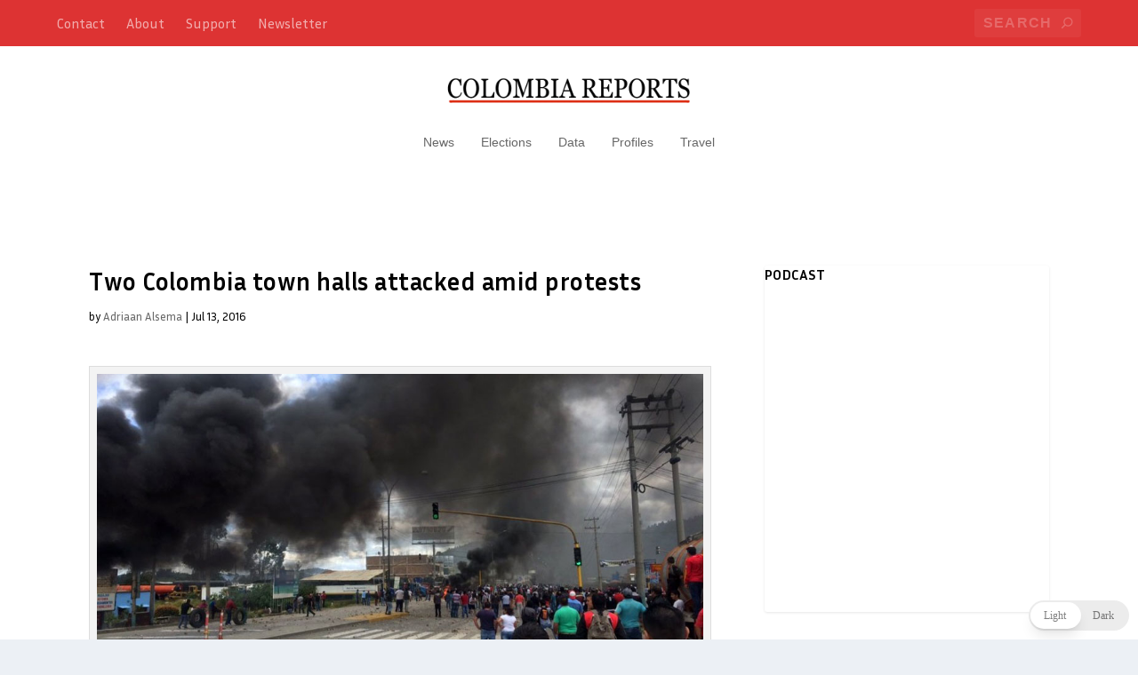

--- FILE ---
content_type: text/html; charset=utf-8
request_url: https://www.google.com/maps/d/embed?mid=1WcbLULxBLIvArNkhzjM2BZFugyI
body_size: 82851
content:
<!DOCTYPE html><html itemscope itemtype="http://schema.org/WebSite"><head><script nonce="0ZrhsYlA1lLXqUhbiffwiA">window['ppConfig'] = {productName: '06194a8f37177242d55a18e38c5a91c6', deleteIsEnforced:  false , sealIsEnforced:  false , heartbeatRate:  0.5 , periodicReportingRateMillis:  60000.0 , disableAllReporting:  false };(function(){'use strict';function k(a){var b=0;return function(){return b<a.length?{done:!1,value:a[b++]}:{done:!0}}}function l(a){var b=typeof Symbol!="undefined"&&Symbol.iterator&&a[Symbol.iterator];if(b)return b.call(a);if(typeof a.length=="number")return{next:k(a)};throw Error(String(a)+" is not an iterable or ArrayLike");}var m=typeof Object.defineProperties=="function"?Object.defineProperty:function(a,b,c){if(a==Array.prototype||a==Object.prototype)return a;a[b]=c.value;return a};
function n(a){a=["object"==typeof globalThis&&globalThis,a,"object"==typeof window&&window,"object"==typeof self&&self,"object"==typeof global&&global];for(var b=0;b<a.length;++b){var c=a[b];if(c&&c.Math==Math)return c}throw Error("Cannot find global object");}var p=n(this);function q(a,b){if(b)a:{var c=p;a=a.split(".");for(var d=0;d<a.length-1;d++){var e=a[d];if(!(e in c))break a;c=c[e]}a=a[a.length-1];d=c[a];b=b(d);b!=d&&b!=null&&m(c,a,{configurable:!0,writable:!0,value:b})}}
q("Object.is",function(a){return a?a:function(b,c){return b===c?b!==0||1/b===1/c:b!==b&&c!==c}});q("Array.prototype.includes",function(a){return a?a:function(b,c){var d=this;d instanceof String&&(d=String(d));var e=d.length;c=c||0;for(c<0&&(c=Math.max(c+e,0));c<e;c++){var f=d[c];if(f===b||Object.is(f,b))return!0}return!1}});
q("String.prototype.includes",function(a){return a?a:function(b,c){if(this==null)throw new TypeError("The 'this' value for String.prototype.includes must not be null or undefined");if(b instanceof RegExp)throw new TypeError("First argument to String.prototype.includes must not be a regular expression");return this.indexOf(b,c||0)!==-1}});function r(a,b,c){a("https://csp.withgoogle.com/csp/proto/"+encodeURIComponent(b),JSON.stringify(c))}function t(){var a;if((a=window.ppConfig)==null?0:a.disableAllReporting)return function(){};var b,c,d,e;return(e=(b=window)==null?void 0:(c=b.navigator)==null?void 0:(d=c.sendBeacon)==null?void 0:d.bind(navigator))!=null?e:u}function u(a,b){var c=new XMLHttpRequest;c.open("POST",a);c.send(b)}
function v(){var a=(w=Object.prototype)==null?void 0:w.__lookupGetter__("__proto__"),b=x,c=y;return function(){var d=a.call(this),e,f,g,h;r(c,b,{type:"ACCESS_GET",origin:(f=window.location.origin)!=null?f:"unknown",report:{className:(g=d==null?void 0:(e=d.constructor)==null?void 0:e.name)!=null?g:"unknown",stackTrace:(h=Error().stack)!=null?h:"unknown"}});return d}}
function z(){var a=(A=Object.prototype)==null?void 0:A.__lookupSetter__("__proto__"),b=x,c=y;return function(d){d=a.call(this,d);var e,f,g,h;r(c,b,{type:"ACCESS_SET",origin:(f=window.location.origin)!=null?f:"unknown",report:{className:(g=d==null?void 0:(e=d.constructor)==null?void 0:e.name)!=null?g:"unknown",stackTrace:(h=Error().stack)!=null?h:"unknown"}});return d}}function B(a,b){C(a.productName,b);setInterval(function(){C(a.productName,b)},a.periodicReportingRateMillis)}
var D="constructor __defineGetter__ __defineSetter__ hasOwnProperty __lookupGetter__ __lookupSetter__ isPrototypeOf propertyIsEnumerable toString valueOf __proto__ toLocaleString x_ngfn_x".split(" "),E=D.concat,F=navigator.userAgent.match(/Firefox\/([0-9]+)\./),G=(!F||F.length<2?0:Number(F[1])<75)?["toSource"]:[],H;if(G instanceof Array)H=G;else{for(var I=l(G),J,K=[];!(J=I.next()).done;)K.push(J.value);H=K}var L=E.call(D,H),M=[];
function C(a,b){for(var c=[],d=l(Object.getOwnPropertyNames(Object.prototype)),e=d.next();!e.done;e=d.next())e=e.value,L.includes(e)||M.includes(e)||c.push(e);e=Object.prototype;d=[];for(var f=0;f<c.length;f++){var g=c[f];d[f]={name:g,descriptor:Object.getOwnPropertyDescriptor(Object.prototype,g),type:typeof e[g]}}if(d.length!==0){c=l(d);for(e=c.next();!e.done;e=c.next())M.push(e.value.name);var h;r(b,a,{type:"SEAL",origin:(h=window.location.origin)!=null?h:"unknown",report:{blockers:d}})}};var N=Math.random(),O=t(),P=window.ppConfig;P&&(P.disableAllReporting||P.deleteIsEnforced&&P.sealIsEnforced||N<P.heartbeatRate&&r(O,P.productName,{origin:window.location.origin,type:"HEARTBEAT"}));var y=t(),Q=window.ppConfig;if(Q)if(Q.deleteIsEnforced)delete Object.prototype.__proto__;else if(!Q.disableAllReporting){var x=Q.productName;try{var w,A;Object.defineProperty(Object.prototype,"__proto__",{enumerable:!1,get:v(),set:z()})}catch(a){}}
(function(){var a=t(),b=window.ppConfig;b&&(b.sealIsEnforced?Object.seal(Object.prototype):b.disableAllReporting||(document.readyState!=="loading"?B(b,a):document.addEventListener("DOMContentLoaded",function(){B(b,a)})))})();}).call(this);
</script><title itemprop="name">Attacks on town halls - Google My Maps</title><meta name="robots" content="noindex,nofollow"/><meta http-equiv="X-UA-Compatible" content="IE=edge,chrome=1"><meta name="viewport" content="initial-scale=1.0,minimum-scale=1.0,maximum-scale=1.0,user-scalable=0,width=device-width"/><meta name="description" itemprop="description" content="Attacks on town halls"/><meta itemprop="url" content="https://www.google.com/maps/d/viewer?mid=1WcbLULxBLIvArNkhzjM2BZFugyI"/><meta itemprop="image" content="https://www.google.com/maps/d/thumbnail?mid=1WcbLULxBLIvArNkhzjM2BZFugyI"/><meta property="og:type" content="website"/><meta property="og:title" content="Attacks on town halls - Google My Maps"/><meta property="og:description" content="Attacks on town halls"/><meta property="og:url" content="https://www.google.com/maps/d/viewer?mid=1WcbLULxBLIvArNkhzjM2BZFugyI"/><meta property="og:image" content="https://www.google.com/maps/d/thumbnail?mid=1WcbLULxBLIvArNkhzjM2BZFugyI"/><meta property="og:site_name" content="Google My Maps"/><meta name="twitter:card" content="summary_large_image"/><meta name="twitter:title" content="Attacks on town halls - Google My Maps"/><meta name="twitter:description" content="Attacks on town halls"/><meta name="twitter:image:src" content="https://www.google.com/maps/d/thumbnail?mid=1WcbLULxBLIvArNkhzjM2BZFugyI"/><link rel="stylesheet" id="gmeviewer-styles" href="https://www.gstatic.com/mapspro/_/ss/k=mapspro.gmeviewer.ZPef100W6CI.L.W.O/am=AAAE/d=0/rs=ABjfnFU-qGe8BTkBR_LzMLwzNczeEtSkkw" nonce="dpuhUeHb-gOGX16DFnfAVQ"><link rel="stylesheet" href="https://fonts.googleapis.com/css?family=Roboto:300,400,500,700" nonce="dpuhUeHb-gOGX16DFnfAVQ"><link rel="shortcut icon" href="//www.gstatic.com/mapspro/images/favicon-001.ico"><link rel="canonical" href="https://www.google.com/mymaps/viewer?mid=1WcbLULxBLIvArNkhzjM2BZFugyI&amp;hl=en_US"></head><body jscontroller="O1VPAb" jsaction="click:cOuCgd;"><div class="c4YZDc HzV7m-b7CEbf SfQLQb-dIxMhd-bN97Pc-b3rLgd"><div class="jQhVs-haAclf"><div class="jQhVs-uMX1Ee-My5Dr-purZT-uDEFge"><div class="jQhVs-uMX1Ee-My5Dr-purZT-uDEFge-bN97Pc"><div class="jQhVs-uMX1Ee-My5Dr-purZT-uDEFge-Bz112c"></div><div class="jQhVs-uMX1Ee-My5Dr-purZT-uDEFge-fmcmS-haAclf"><div class="jQhVs-uMX1Ee-My5Dr-purZT-uDEFge-fmcmS">Open full screen to view more</div></div></div></div></div><div class="i4ewOd-haAclf"><div class="i4ewOd-UzWXSb" id="map-canvas"></div></div><div class="X3SwIb-haAclf NBDE7b-oxvKad"><div class="X3SwIb-i8xkGf"></div></div><div class="Te60Vd-ZMv3u dIxMhd-bN97Pc-b3rLgd"><div class="dIxMhd-bN97Pc-Tswv1b-Bz112c"></div><div class="dIxMhd-bN97Pc-b3rLgd-fmcmS">This map was created by a user. <a href="//support.google.com/mymaps/answer/3024454?hl=en&amp;amp;ref_topic=3188329" target="_blank">Learn how to create your own.</a></div><div class="dIxMhd-bN97Pc-b3rLgd-TvD9Pc" title="Close"></div></div><script nonce="0ZrhsYlA1lLXqUhbiffwiA">this.gbar_=this.gbar_||{};(function(_){var window=this;
try{
_.Fd=function(a,b,c){if(!a.j)if(c instanceof Array)for(var d of c)_.Fd(a,b,d);else{d=(0,_.y)(a.C,a,b);const e=a.v+c;a.v++;b.dataset.eqid=e;a.B[e]=d;b&&b.addEventListener?b.addEventListener(c,d,!1):b&&b.attachEvent?b.attachEvent("on"+c,d):a.o.log(Error("t`"+b))}};
}catch(e){_._DumpException(e)}
try{
var Gd=document.querySelector(".gb_J .gb_B"),Hd=document.querySelector("#gb.gb_ad");Gd&&!Hd&&_.Fd(_.od,Gd,"click");
}catch(e){_._DumpException(e)}
try{
_.qh=function(a){if(a.v)return a.v;for(const b in a.i)if(a.i[b].ka()&&a.i[b].B())return a.i[b];return null};_.rh=function(a,b){a.i[b.J()]=b};var sh=new class extends _.N{constructor(){var a=_.$c;super();this.B=a;this.v=null;this.o={};this.C={};this.i={};this.j=null}A(a){this.i[a]&&(_.qh(this)&&_.qh(this).J()==a||this.i[a].P(!0))}Ua(a){this.j=a;for(const b in this.i)this.i[b].ka()&&this.i[b].Ua(a)}oc(a){return a in this.i?this.i[a]:null}};_.rd("dd",sh);
}catch(e){_._DumpException(e)}
try{
_.Ji=function(a,b){return _.H(a,36,b)};
}catch(e){_._DumpException(e)}
try{
var Ki=document.querySelector(".gb_z .gb_B"),Li=document.querySelector("#gb.gb_ad");Ki&&!Li&&_.Fd(_.od,Ki,"click");
}catch(e){_._DumpException(e)}
})(this.gbar_);
// Google Inc.
</script><script nonce="0ZrhsYlA1lLXqUhbiffwiA">
  function _DumpException(e) {
    if (window.console) {
      window.console.error(e.stack);
    }
  }
  var _pageData = "[[1,null,null,null,null,null,null,null,null,null,\"at\",\"\",\"\",1768806222510,\"\",\"en_US\",false,[],\"https://www.google.com/maps/d/viewer?mid\\u003d1WcbLULxBLIvArNkhzjM2BZFugyI\",\"https://www.google.com/maps/d/embed?mid\\u003d1WcbLULxBLIvArNkhzjM2BZFugyI\\u0026ehbc\\u003d2E312F\",\"https://www.google.com/maps/d/edit?mid\\u003d1WcbLULxBLIvArNkhzjM2BZFugyI\",\"https://www.google.com/maps/d/thumbnail?mid\\u003d1WcbLULxBLIvArNkhzjM2BZFugyI\",null,null,true,\"https://www.google.com/maps/d/print?mid\\u003d1WcbLULxBLIvArNkhzjM2BZFugyI\",\"https://www.google.com/maps/d/pdf?mid\\u003d1WcbLULxBLIvArNkhzjM2BZFugyI\",\"https://www.google.com/maps/d/viewer?mid\\u003d1WcbLULxBLIvArNkhzjM2BZFugyI\",null,false,\"/maps/d\",\"maps/sharing\",\"//www.google.com/intl/en_US/help/terms_maps.html\",true,\"https://docs.google.com/picker\",null,false,null,[[[\"//www.gstatic.com/mapspro/images/google-my-maps-logo-regular-001.png\",143,25],[\"//www.gstatic.com/mapspro/images/google-my-maps-logo-regular-2x-001.png\",286,50]],[[\"//www.gstatic.com/mapspro/images/google-my-maps-logo-small-001.png\",113,20],[\"//www.gstatic.com/mapspro/images/google-my-maps-logo-small-2x-001.png\",226,40]]],1,\"https://www.gstatic.com/mapspro/_/js/k\\u003dmapspro.gmeviewer.en_US.knJKv4m5-eY.O/am\\u003dAAAE/d\\u003d0/rs\\u003dABjfnFWJ7eYXBrZ1WlLyBY6MwF9-imcrgg/m\\u003dgmeviewer_base\",null,null,true,null,\"US\",null,null,null,null,null,null,true],[\"mf.map\",\"1WcbLULxBLIvArNkhzjM2BZFugyI\",\"Attacks on town halls\",null,[-74.660171,9.291137,-71.945457,4.655834],[-74.660171,9.291137,-71.945457,4.655834],[[null,\"BUx1k5Vn1Wk\",\"Boyaca.kml\",\"\",[[[\"https://mt.googleapis.com/vt/icon/name\\u003dicons/onion/1492-wht-polygon-blank.png\\u0026filter\\u003dffDC3912\"],null,1,1,[[[-74.660171,7.054841,-71.945457,4.655834]],\"0\",null,\"BUx1k5Vn1Wk\",[5.77790913661662,-73.10072462217786],[0,0],\"13F734D638000001\"],[[\"Boyaca\"]]]],null,null,true,null,null,null,null,[[\"BUx1k5Vn1Wk\",1,null,null,null,\"https://www.google.com/maps/d/kml?mid\\u003d1WcbLULxBLIvArNkhzjM2BZFugyI\\u0026resourcekey\\u0026lid\\u003dBUx1k5Vn1Wk\",null,null,null,null,null,2,null,[[[\"13F734D638000001\",null,null,[[[[[[[7.042736,-72.159897]],[[7.044111,-72.159843]],[[7.046404,-72.159217]],[[7.047605,-72.16008]],[[7.04806,-72.161342]],[[7.04819,-72.163452]],[[7.048726,-72.165141]],[[7.050223,-72.168034]],[[7.054841,-72.175153]],[[7.054583,-72.178173]],[[7.053069,-72.180182]],[[7.052806,-72.185215]],[[7.050789,-72.187727]],[[7.047263,-72.190235]],[[7.045744,-72.19451]],[[7.042971,-72.197775]],[[7.039197,-72.198773]],[[7.034923,-72.198762]],[[7.03168,-72.198253]],[[7.02867,-72.200605]],[[7.026601,-72.203077]],[[7.023848,-72.20402]],[[7.020328,-72.204012]],[[7.012535,-72.20349]],[[7.01128,-72.202732]],[[7.011283,-72.201222]],[[7.009023,-72.20021]],[[7.007011,-72.200457]],[[7.004491,-72.202967]],[[7.003477,-72.206488]],[[7.003218,-72.209759]],[[7.001199,-72.212773]],[[6.997421,-72.215532]],[[6.991883,-72.218287]],[[6.986099,-72.219028]],[[6.984578,-72.224057]],[[6.983805,-72.231603]],[[6.98002,-72.23713]],[[6.979257,-72.240651]],[[6.97673,-72.24618]],[[6.980238,-72.25097]],[[6.983497,-72.254752]],[[6.985255,-72.25526]],[[6.990536,-72.255022]],[[6.994312,-72.252766]],[[7.00085,-72.252531]],[[7.005382,-72.249774]],[[7.006887,-72.251288]],[[7.00939,-72.255824]],[[7.009882,-72.259851]],[[7.009373,-72.262618]],[[7.009114,-72.265637]],[[7.009611,-72.267651]],[[7.012371,-72.269923]],[[7.014628,-72.272445]],[[7.014619,-72.275805]],[[7.014151,-72.276667]],[[7.011085,-72.281244]],[[7.004284,-72.28651]],[[7.001013,-72.287508]],[[6.998747,-72.288509]],[[6.995977,-72.290263]],[[6.991694,-72.294027]],[[6.985911,-72.294012]],[[6.979115,-72.297014]],[[6.971561,-72.301523]],[[6.968544,-72.301515]],[[6.963264,-72.301753]],[[6.954709,-72.304499]],[[6.951688,-72.306001]],[[6.94867,-72.306244]],[[6.945399,-72.307242]],[[6.942126,-72.308995]],[[6.939605,-72.311756]],[[6.936836,-72.313258]],[[6.933313,-72.314255]],[[6.930038,-72.317014]],[[6.923741,-72.321275]],[[6.919956,-72.3268]],[[6.917187,-72.328051]],[[6.915419,-72.331065]],[[6.915162,-72.333328]],[[6.909622,-72.336584]],[[6.906593,-72.341356]],[[6.903064,-72.344617]],[[6.901042,-72.348637]],[[6.898527,-72.349134]],[[6.893499,-72.34912]],[[6.890474,-72.352131]],[[6.890984,-72.354602]],[[6.893447,-72.358237]],[[6.893601,-72.362195]],[[6.892279,-72.363511]],[[6.889805,-72.367088]],[[6.887313,-72.371578]],[[6.885655,-72.375367]],[[6.883008,-72.378823]],[[6.876567,-72.383917]],[[6.874413,-72.388199]],[[6.873085,-72.391658]],[[6.873063,-72.399409]],[[6.873381,-72.403697]],[[6.873375,-72.405841]],[[6.874681,-72.410297]],[[6.879435,-72.41938]],[[6.881071,-72.423837]],[[6.882863,-72.431098]],[[6.885415,-72.43496]],[[6.887785,-72.437436]],[[6.889061,-72.438445]],[[6.890613,-72.439273]],[[6.892341,-72.442204]],[[6.893065,-72.444493]],[[6.894973,-72.448614]],[[6.897337,-72.452827]],[[6.897877,-72.455755]],[[6.898967,-72.457953]],[[6.900509,-72.462165]],[[6.902513,-72.464457]],[[6.903789,-72.465467]],[[6.905794,-72.467485]],[[6.907619,-72.468496]],[[6.911631,-72.471617]],[[6.913714,-72.473987]],[[6.915271,-72.477024]],[[6.917091,-72.479864]],[[6.918276,-72.480874]],[[6.920553,-72.483624]],[[6.922742,-72.485094]],[[6.925666,-72.485103]],[[6.928319,-72.484562]],[[6.930133,-72.483479]],[[6.929946,-72.486356]],[[6.929233,-72.487862]],[[6.927734,-72.488847]],[[6.924126,-72.490545]],[[6.921976,-72.491871]],[[6.921589,-72.492641]],[[6.921581,-72.495211]],[[6.921322,-72.495982]],[[6.920035,-72.496877]],[[6.91772,-72.497899]],[[6.916307,-72.49828]],[[6.915147,-72.499433]],[[6.912704,-72.500582]],[[6.909108,-72.500572]],[[6.908722,-72.500827]],[[6.907732,-72.499708]],[[6.905675,-72.500216]],[[6.904476,-72.500213]],[[6.902594,-72.499521]],[[6.901911,-72.498834]],[[6.898662,-72.497282]],[[6.895752,-72.496759]],[[6.892669,-72.496578]],[[6.889071,-72.497082]],[[6.887703,-72.496564]],[[6.88462,-72.496554]],[[6.883932,-72.497409]],[[6.882894,-72.501005]],[[6.881521,-72.501858]],[[6.878951,-72.502022]],[[6.877753,-72.501847]],[[6.874328,-72.501836]],[[6.872958,-72.501661]],[[6.871249,-72.500285]],[[6.869026,-72.49925]],[[6.867663,-72.496676]],[[6.867163,-72.492218]],[[6.866049,-72.491117]],[[6.864724,-72.490449]],[[6.862356,-72.489968]],[[6.859039,-72.489769]],[[6.854588,-72.488428]],[[6.85298,-72.487475]],[[6.850432,-72.48358]],[[6.849202,-72.482817]],[[6.847307,-72.482907]],[[6.845697,-72.482523]],[[6.843806,-72.480715]],[[6.842579,-72.479194]],[[6.843485,-72.476451]],[[6.842202,-72.476391]],[[6.840284,-72.477025]],[[6.839113,-72.477021]],[[6.837728,-72.477656]],[[6.83677,-72.477653]],[[6.836022,-72.478503]],[[6.833781,-72.480201]],[[6.830801,-72.480192]],[[6.829735,-72.480615]],[[6.826966,-72.481033]],[[6.82558,-72.481775]],[[6.82153,-72.48336]],[[6.820571,-72.483571]],[[6.816312,-72.483771]],[[6.815353,-72.484088]],[[6.814398,-72.483233]],[[6.813334,-72.482804]],[[6.811206,-72.482585]],[[6.809925,-72.483859]],[[6.80886,-72.484069]],[[6.808539,-72.484601]],[[6.807678,-72.487687]],[[6.80586,-72.490344]],[[6.804687,-72.491299]],[[6.802769,-72.491826]],[[6.801807,-72.492995]],[[6.801271,-72.494378]],[[6.799241,-72.496928]],[[6.798811,-72.498205]],[[6.796894,-72.498518]],[[6.794766,-72.498406]],[[6.794235,-72.497978]],[[6.792638,-72.497867]],[[6.791045,-72.496691]],[[6.790728,-72.495731]],[[6.789984,-72.495197]],[[6.78732,-72.496147]],[[6.784553,-72.496033]],[[6.778485,-72.496015]],[[6.775928,-72.496859]],[[6.774653,-72.495897]],[[6.772843,-72.496105]],[[6.771777,-72.496528]],[[6.767943,-72.496943]],[[6.766771,-72.497365]],[[6.76561,-72.497023]],[[6.765061,-72.495799]],[[6.764429,-72.49542]],[[6.762615,-72.492973]],[[6.758529,-72.492414]],[[6.752561,-72.490958]],[[6.748535,-72.490786]],[[6.745223,-72.490301]],[[6.743881,-72.489701]],[[6.742197,-72.489359]],[[6.740883,-72.489559]],[[6.73957,-72.490444]],[[6.736172,-72.494498]],[[6.73443,-72.496097]],[[6.732146,-72.497411]],[[6.730661,-72.497753]],[[6.728577,-72.497639]],[[6.726378,-72.497211]],[[6.724351,-72.496297]],[[6.722923,-72.495412]],[[6.717384,-72.490872]],[[6.715585,-72.48953]],[[6.713957,-72.488645]],[[6.711216,-72.487931]],[[6.708104,-72.487874]],[[6.704991,-72.486189]],[[6.702707,-72.485504]],[[6.700708,-72.485647]],[[6.698624,-72.486189]],[[6.694798,-72.485504]],[[6.693513,-72.485561]],[[6.690543,-72.486732]],[[6.68586,-72.487645]],[[6.684518,-72.488159]],[[6.681777,-72.489758]],[[6.679436,-72.490044]],[[6.678208,-72.48953]],[[6.676238,-72.48776]],[[6.673954,-72.486275]],[[6.672355,-72.485989]],[[6.670013,-72.486589]],[[6.667072,-72.48656]],[[6.663446,-72.485989]],[[6.661105,-72.485789]],[[6.65902,-72.485847]],[[6.656993,-72.486189]],[[6.655051,-72.487017]],[[6.653795,-72.48873]],[[6.652681,-72.489616]],[[6.649969,-72.490786]],[[6.647884,-72.490958]],[[6.645514,-72.491614]],[[6.643573,-72.493156]],[[6.642402,-72.495012]],[[6.640917,-72.496868]],[[6.638719,-72.498896]],[[6.634921,-72.501779]],[[6.632123,-72.504778]],[[6.631694,-72.505634]],[[6.630638,-72.508889]],[[6.629324,-72.51066]],[[6.626326,-72.512144]],[[6.624956,-72.513401]],[[6.623471,-72.515942]],[[6.622814,-72.516684]],[[6.618845,-72.51934]],[[6.616732,-72.520054]],[[6.613477,-72.520111]],[[6.61085,-72.520511]],[[6.605368,-72.520625]],[[6.602398,-72.521453]],[[6.601228,-72.522195]],[[6.598886,-72.524508]],[[6.596574,-72.52605]],[[6.594175,-72.527306]],[[6.592519,-72.528677]],[[6.591377,-72.531104]],[[6.590206,-72.534159]],[[6.589606,-72.536329]],[[6.588036,-72.5381]],[[6.587094,-72.538842]],[[6.586066,-72.540212]],[[6.585323,-72.541697]],[[6.58341,-72.543468]],[[6.581868,-72.543725]],[[6.577557,-72.543496]],[[6.574587,-72.543782]],[[6.571418,-72.544981]],[[6.56882,-72.545609]],[[6.567306,-72.545752]],[[6.563823,-72.544981]],[[6.562052,-72.543582]],[[6.558169,-72.541069]],[[6.554,-72.539641]],[[6.54809,-72.538042]],[[6.54355,-72.537586]],[[6.541836,-72.537557]],[[6.539124,-72.537928]],[[6.538124,-72.538585]],[[6.535355,-72.542325]],[[6.533813,-72.543468]],[[6.5313,-72.543439]],[[6.528559,-72.544695]],[[6.525875,-72.546608]],[[6.524504,-72.54795]],[[6.522249,-72.548721]],[[6.51985,-72.548664]],[[6.517452,-72.547636]],[[6.515225,-72.545409]],[[6.514425,-72.542897]],[[6.512541,-72.541754]],[[6.510999,-72.539841]],[[6.510656,-72.538414]],[[6.508886,-72.5371]],[[6.507829,-72.535701]],[[6.506858,-72.533674]],[[6.506059,-72.532703]],[[6.50474,-72.532343]],[[6.503936,-72.533557]],[[6.50313,-72.534036]],[[6.500243,-72.533429]],[[6.498072,-72.534145]],[[6.495902,-72.534501]],[[6.494092,-72.535218]],[[6.49065,-72.537739]],[[6.488294,-72.53972]],[[6.48878,-72.541371]],[[6.488775,-72.543141]],[[6.488004,-72.547564]],[[6.487492,-72.549712]],[[6.486855,-72.551353]],[[6.486846,-72.554388]],[[6.487343,-72.557297]],[[6.486198,-72.559822]],[[6.48619,-72.562351]],[[6.48494,-72.565411]],[[6.483785,-72.56577]],[[6.483129,-72.56845]],[[6.481513,-72.570589]],[[6.479449,-72.572461]],[[6.478392,-72.573857]],[[6.477966,-72.575551]],[[6.477862,-72.578537]],[[6.476677,-72.579866]],[[6.47584,-72.583399]],[[6.474682,-72.584752]],[[6.471858,-72.587034]],[[6.469163,-72.589446]],[[6.468399,-72.589912]],[[6.465725,-72.590277]],[[6.463651,-72.591996]],[[6.463223,-72.592788]],[[6.462959,-72.595483]],[[6.462214,-72.597115]],[[6.45866,-72.601203]],[[6.456888,-72.60152]],[[6.453279,-72.601588]],[[6.451611,-72.602278]],[[6.449688,-72.604178]],[[6.448113,-72.606513]],[[6.448362,-72.608273]],[[6.447975,-72.609095]],[[6.445403,-72.612807]],[[6.443663,-72.617928]],[[6.442213,-72.619024]],[[6.441691,-72.619758]],[[6.441398,-72.621532]],[[6.440153,-72.624208]],[[6.440451,-72.628726]],[[6.438522,-72.630549]],[[6.438014,-72.631283]],[[6.437677,-72.633045]],[[6.437724,-72.637561]],[[6.436556,-72.64285]],[[6.436092,-72.645519]],[[6.436167,-72.648224]],[[6.437042,-72.649783]],[[6.440388,-72.652816]],[[6.441592,-72.654157]],[[6.442587,-72.655671]],[[6.444122,-72.660094]],[[6.445863,-72.662172]],[[6.448133,-72.663639]],[[6.449796,-72.664347]],[[6.451556,-72.664719]],[[6.45427,-72.66475]],[[6.457593,-72.666181]],[[6.459049,-72.66723]],[[6.463167,-72.670776]],[[6.465537,-72.672088]],[[6.468086,-72.673012]],[[6.469864,-72.67327]],[[6.47255,-72.672982]],[[6.474506,-72.67479]],[[6.476076,-72.675666]],[[6.485054,-72.680199]],[[6.488645,-72.679886]],[[6.491223,-72.680725]],[[6.493465,-72.682272]],[[6.494336,-72.68245]],[[6.497133,-72.682455]],[[6.497899,-72.682686]],[[6.49812,-72.683652]],[[6.498756,-72.684223]],[[6.502079,-72.685917]],[[6.50461,-72.686701]],[[6.506126,-72.685494]],[[6.506796,-72.685418]],[[6.508052,-72.686519]],[[6.510219,-72.689184]],[[6.514563,-72.693796]],[[6.521373,-72.696039]],[[6.522934,-72.695506]],[[6.524833,-72.695745]],[[6.525537,-72.696151]],[[6.526425,-72.698733]],[[6.529588,-72.701559]],[[6.531988,-72.70285]],[[6.533688,-72.703421]],[[6.539031,-72.704441]],[[6.539801,-72.704812]],[[6.54196,-72.707728]],[[6.542107,-72.710426]],[[6.542396,-72.711271]],[[6.543427,-72.712017]],[[6.545119,-72.712182]],[[6.547968,-72.714389]],[[6.553331,-72.719241]],[[6.553771,-72.720023]],[[6.553895,-72.722714]],[[6.552365,-72.72495]],[[6.551608,-72.726585]],[[6.551417,-72.729277]],[[6.552401,-72.73179]],[[6.557142,-72.739485]],[[6.559253,-72.742357]],[[6.564506,-72.744001]],[[6.567727,-72.742363]],[[6.569297,-72.743139]],[[6.56953,-72.74399]],[[6.569381,-72.747605]],[[6.569484,-72.749407]],[[6.56994,-72.750161]],[[6.571329,-72.751323]],[[6.576391,-72.756489]],[[6.578407,-72.758299]],[[6.580569,-72.759426]],[[6.582794,-72.762248]],[[6.583077,-72.764036]],[[6.582957,-72.765833]],[[6.582217,-72.767476]],[[6.580363,-72.769452]],[[6.579905,-72.770229]],[[6.579538,-72.771999]],[[6.579528,-72.773812]],[[6.579214,-72.776437]],[[6.580314,-72.778908]],[[6.580351,-72.780704]],[[6.579876,-72.781462]],[[6.578482,-72.782619]],[[6.574753,-72.785173]],[[6.572599,-72.786819]],[[6.571351,-72.788125]],[[6.568774,-72.791222]],[[6.569178,-72.79482]],[[6.566212,-72.798211]],[[6.563025,-72.801415]],[[6.560606,-72.804109]],[[6.560302,-72.805846]],[[6.559226,-72.808328]],[[6.558472,-72.808715]],[[6.556761,-72.808172]],[[6.554687,-72.806428]],[[6.553851,-72.80609]],[[6.550305,-72.805389]],[[6.548502,-72.80531]],[[6.545884,-72.806006]],[[6.545103,-72.806409]],[[6.542998,-72.808951]],[[6.541692,-72.807855]],[[6.54033,-72.807128]],[[6.539695,-72.806402]],[[6.537969,-72.805448]],[[6.537061,-72.804449]],[[6.535608,-72.801907]],[[6.533929,-72.80118]],[[6.532703,-72.799955]],[[6.531159,-72.796549]],[[6.531023,-72.795369]],[[6.530251,-72.793099]],[[6.530433,-72.79101]],[[6.531431,-72.789421]],[[6.531704,-72.788195]],[[6.531704,-72.786062]],[[6.530932,-72.783383]],[[6.528707,-72.779569]],[[6.527618,-72.778207]],[[6.524984,-72.776073]],[[6.522079,-72.774666]],[[6.520626,-72.774257]],[[6.517675,-72.773848]],[[6.513316,-72.772668]],[[6.508594,-72.772713]],[[6.507595,-72.772305]],[[6.505234,-72.77008]],[[6.504281,-72.769399]],[[6.501557,-72.768264]],[[6.50024,-72.766993]],[[6.497198,-72.761953]],[[6.495473,-72.759819]],[[6.493884,-72.756142]],[[6.493884,-72.753872]],[[6.495064,-72.751783]],[[6.494928,-72.748877]],[[6.494429,-72.747969]],[[6.494202,-72.746426]],[[6.493067,-72.742884]],[[6.492885,-72.738798]],[[6.492613,-72.737799]],[[6.491478,-72.736301]],[[6.4883,-72.737754]],[[6.483215,-72.738072]],[[6.479582,-72.737709]],[[6.477948,-72.7373]],[[6.475542,-72.737209]],[[6.474134,-72.73671]],[[6.467959,-72.733668]],[[6.466189,-72.732714]],[[6.464963,-72.731715]],[[6.463465,-72.729672]],[[6.462057,-72.72822]],[[6.461512,-72.727221]],[[6.459923,-72.725904]],[[6.458153,-72.72486]],[[6.456927,-72.724678]],[[6.455474,-72.725132]],[[6.453068,-72.726676]],[[6.451161,-72.728991]],[[6.445486,-72.733395]],[[6.444532,-72.734621]],[[6.443806,-72.736301]],[[6.442398,-72.737845]],[[6.441036,-72.737936]],[[6.439538,-72.7373]],[[6.438085,-72.73562]],[[6.435951,-72.734122]],[[6.434407,-72.734122]],[[6.432364,-72.734803]],[[6.431774,-72.735438]],[[6.428596,-72.73562]],[[6.426371,-72.734939]],[[6.423329,-72.73503]],[[6.415838,-72.734803]],[[6.411752,-72.734803]],[[6.410254,-72.73444]],[[6.406803,-72.734757]],[[6.404805,-72.73444]],[[6.401967,-72.733409]],[[6.40099,-72.732728]],[[6.396925,-72.731811]],[[6.395117,-72.731806]],[[6.393308,-72.732252]],[[6.391274,-72.73232]],[[6.388485,-72.732838]],[[6.385923,-72.732905]],[[6.384346,-72.73147]],[[6.383298,-72.729283]],[[6.381568,-72.728675]],[[6.377349,-72.728661]],[[6.376145,-72.728507]],[[6.375243,-72.727826]],[[6.373967,-72.726241]],[[6.373216,-72.725712]],[[6.371935,-72.725707]],[[6.369522,-72.726528]],[[6.368992,-72.727279]],[[6.368679,-72.730892]],[[6.367849,-72.731417]],[[6.365513,-72.73156]],[[6.362727,-72.7314]],[[6.357378,-72.731459]],[[6.355642,-72.732733]],[[6.35481,-72.733785]],[[6.354725,-72.736796]],[[6.353736,-72.739654]],[[6.35298,-72.74048]],[[6.351299,-72.74311]],[[6.349335,-72.744986]],[[6.348955,-72.746039]],[[6.347519,-72.747615]],[[6.345858,-72.748588]],[[6.343296,-72.749032]],[[6.338927,-72.749018]],[[6.338022,-72.749316]],[[6.336886,-72.750969]],[[6.335981,-72.751267]],[[6.334099,-72.751186]],[[6.332672,-72.749675]],[[6.331618,-72.749521]],[[6.327851,-72.749585]],[[6.325744,-72.7489]],[[6.324084,-72.749874]],[[6.323098,-72.751903]],[[6.321361,-72.753403]],[[6.319324,-72.754225]],[[6.318114,-72.755727]],[[6.317731,-72.757683]],[[6.317201,-72.75851]],[[6.312229,-72.758795]],[[6.3111,-72.75849]],[[6.309521,-72.757581]],[[6.308466,-72.757653]],[[6.307711,-72.758178]],[[6.30409,-72.759973]],[[6.303034,-72.760195]],[[6.301249,-72.759265]],[[6.300312,-72.757507]],[[6.298013,-72.755855]],[[6.29543,-72.754812]],[[6.289741,-72.7547]],[[6.286963,-72.755584]],[[6.284001,-72.755575]],[[6.282359,-72.754489]],[[6.279585,-72.754245]],[[6.27823,-72.751515]],[[6.277527,-72.750855]],[[6.276545,-72.749207]],[[6.27627,-72.746903]],[[6.274769,-72.745865]],[[6.2719,-72.745903]],[[6.268925,-72.74547]],[[6.265116,-72.745505]],[[6.264177,-72.744985]],[[6.262109,-72.744885]],[[6.260277,-72.744315]],[[6.259336,-72.744312]],[[6.256226,-72.746323]],[[6.253774,-72.748523]],[[6.25316,-72.749367]],[[6.250901,-72.750065]],[[6.24949,-72.750061]],[[6.24672,-72.748924]],[[6.241547,-72.748908]],[[6.239147,-72.748148]],[[6.237271,-72.746639]],[[6.235396,-72.7448]],[[6.233705,-72.744137]],[[6.231824,-72.744225]],[[6.229001,-72.744639]],[[6.2282,-72.745294]],[[6.22782,-72.74628]],[[6.227578,-72.74844]],[[6.226633,-72.750035]],[[6.225456,-72.750454]],[[6.224045,-72.75045]],[[6.222491,-72.751197]],[[6.219708,-72.753913]],[[6.21895,-72.75579]],[[6.218849,-72.757857]],[[6.21828,-72.7595]],[[6.218129,-72.762601]],[[6.219438,-72.765095]],[[6.219431,-72.767257]],[[6.21594,-72.770817]],[[6.213206,-72.772687]],[[6.210279,-72.77498]],[[6.210172,-72.77888]],[[6.210733,-72.78015]],[[6.212795,-72.78213]],[[6.214106,-72.784061]],[[6.215593,-72.789516]],[[6.216008,-72.79182]],[[6.216755,-72.793561]],[[6.216793,-72.79638]],[[6.216126,-72.79915]],[[6.216112,-72.803238]],[[6.215638,-72.804505]],[[6.213381,-72.804592]],[[6.21263,-72.804025]],[[6.210467,-72.804065]],[[6.208251,-72.805984]],[[6.206933,-72.806497]],[[6.203964,-72.80832]],[[6.202222,-72.808972]],[[6.200667,-72.810047]],[[6.197093,-72.810224]],[[6.194693,-72.810733]],[[6.190313,-72.812927]],[[6.189653,-72.813629]],[[6.186824,-72.815781]],[[6.186117,-72.816531]],[[6.181499,-72.819381]],[[6.180323,-72.819612]],[[6.176044,-72.819739]],[[6.173454,-72.820859]],[[6.171944,-72.822498]],[[6.171424,-72.823389]],[[6.169867,-72.824934]],[[6.167089,-72.826053]],[[6.16436,-72.826701]],[[6.160598,-72.826595]],[[6.156929,-72.8271]],[[6.153392,-72.82878]],[[6.149676,-72.82919]],[[6.148745,-72.829545]],[[6.147131,-72.831155]],[[6.146083,-72.835192]],[[6.145887,-72.837681]],[[6.144462,-72.841952]],[[6.143423,-72.843264]],[[6.142524,-72.844952]],[[6.142233,-72.847676]],[[6.142977,-72.850215]],[[6.144708,-72.852992]],[[6.144892,-72.854073]],[[6.144513,-72.854965]],[[6.142956,-72.856557]],[[6.141963,-72.858292]],[[6.142144,-72.8605]],[[6.143684,-72.863841]],[[6.144192,-72.866661]],[[6.144753,-72.867744]],[[6.144654,-72.86891]],[[6.143394,-72.869361]],[[6.141294,-72.871584]],[[6.137388,-72.871664]],[[6.135671,-72.870497]],[[6.135069,-72.869798]],[[6.132418,-72.869975]],[[6.130973,-72.871085]],[[6.12716,-72.871212]],[[6.125668,-72.872461]],[[6.124125,-72.874825]],[[6.123886,-72.876868]],[[6.123959,-72.882815]],[[6.12423,-72.885324]],[[6.124082,-72.887832]],[[6.123332,-72.889549]],[[6.123179,-72.89345]],[[6.123359,-72.895309]],[[6.122745,-72.898001]],[[6.121953,-72.898463]],[[6.118932,-72.898267]],[[6.116371,-72.899327]],[[6.114277,-72.899738]],[[6.111901,-72.901216]],[[6.110965,-72.903025]],[[6.108537,-72.906036]],[[6.106623,-72.908027]],[[6.10643,-72.910117]],[[6.10814,-72.913281]],[[6.108227,-72.915047]],[[6.107572,-72.916206]],[[6.105474,-72.917825]],[[6.104496,-72.918239]],[[6.100448,-72.919108]],[[6.098909,-72.920404]],[[6.098621,-72.92319]],[[6.096897,-72.924216]],[[6.094322,-72.924208]],[[6.092609,-72.923422]],[[6.0898,-72.923413]],[[6.087224,-72.92395]],[[6.085815,-72.925192]],[[6.085811,-72.926283]],[[6.086273,-72.928077]],[[6.085802,-72.929089]],[[6.085558,-72.931972]],[[6.084931,-72.932671]],[[6.082898,-72.933989]],[[6.079228,-72.935067]],[[6.078291,-72.935142]],[[6.077039,-72.936385]],[[6.076957,-72.937398]],[[6.077495,-72.939738]],[[6.077488,-72.941764]],[[6.076465,-72.944566]],[[6.074899,-72.946042]],[[6.07318,-72.946893]],[[6.071151,-72.946964]],[[6.070525,-72.947663]],[[6.069033,-72.950386]],[[6.068246,-72.952331]],[[6.066917,-72.953184]],[[6.064182,-72.954422]],[[6.060983,-72.954566]],[[6.058802,-72.953702]],[[6.05693,-72.953539]],[[6.055366,-72.954625]],[[6.052713,-72.95485]],[[6.051778,-72.954457]],[[6.047799,-72.954521]],[[6.045454,-72.955682]],[[6.043341,-72.957701]],[[6.042713,-72.95879]],[[6.042551,-72.960659]],[[6.041085,-72.961287]],[[6.039859,-72.961211]],[[6.038634,-72.96063]],[[6.035964,-72.960476]],[[6.035026,-72.960617]],[[6.034374,-72.961264]],[[6.032714,-72.961546]],[[6.02896,-72.96175]],[[6.027804,-72.962322]],[[6.025702,-72.96491]],[[6.024686,-72.966564]],[[6.023311,-72.967857]],[[6.022367,-72.969512]],[[6.021355,-72.970013]],[[6.019189,-72.970149]],[[6.018177,-72.970723]],[[6.017306,-72.972377]],[[6.017076,-72.976269]],[[6.015341,-72.977056]],[[6.013319,-72.977337]],[[6.012523,-72.978055]],[[6.011579,-72.979782]],[[6.011136,-72.982736]],[[6.010771,-72.983888]],[[6.009252,-72.984891]],[[6.005932,-72.985024]],[[6.003619,-72.986241]],[[6.001742,-72.986379]],[[5.999718,-72.987309]],[[5.997551,-72.988022]],[[5.996103,-72.989531]],[[5.991196,-72.989514]],[[5.989628,-72.990157]],[[5.987168,-72.992022]],[[5.98561,-72.994635]],[[5.985615,-72.996368]],[[5.980787,-72.998444]],[[5.977999,-73.000374]],[[5.976041,-73.002296]],[[5.974149,-73.002762]],[[5.972198,-73.003731]],[[5.968949,-73.006752]],[[5.965978,-73.009175]],[[5.966312,-73.009674]],[[5.968036,-73.01051]],[[5.970853,-73.011428]],[[5.973564,-73.011694]],[[5.978844,-73.013774]],[[5.984579,-73.015846]],[[5.987471,-73.01649]],[[5.988558,-73.016526]],[[5.992923,-73.016141]],[[5.999123,-73.015959]],[[6.001035,-73.016193]],[[6.003336,-73.016891]],[[6.005704,-73.018175]],[[6.009144,-73.020803]],[[6.010307,-73.021515]],[[6.014524,-73.023594]],[[6.017732,-73.025851]],[[6.0191,-73.027277]],[[6.020218,-73.028822]],[[6.021395,-73.031232]],[[6.02145,-73.031787]],[[6.023359,-73.031518]],[[6.023554,-73.033334]],[[6.023282,-73.035493]],[[6.022418,-73.038091]],[[6.022418,-73.03903]],[[6.021479,-73.041714]],[[6.019466,-73.0448]],[[6.018661,-73.046544]],[[6.018393,-73.04802]],[[6.017185,-73.050436]],[[6.014904,-73.052985]],[[6.013696,-73.054729]],[[6.013294,-73.055937]],[[6.012757,-73.059023]],[[6.01155,-73.061573]],[[6.010476,-73.062512]],[[6.00739,-73.062244]],[[6.004169,-73.063854]],[[6.002828,-73.063988]],[[6.000278,-73.064793]],[[5.997863,-73.064525]],[[5.996253,-73.064659]],[[5.995045,-73.065464]],[[5.993166,-73.06533]],[[5.991556,-73.066135]],[[5.989946,-73.067879]],[[5.987531,-73.068953]],[[5.985115,-73.068148]],[[5.98431,-73.068819]],[[5.983103,-73.071234]],[[5.981627,-73.072844]],[[5.979748,-73.073783]],[[5.978675,-73.074991]],[[5.978004,-73.076735]],[[5.977467,-73.079419]],[[5.977559,-73.082138]],[[5.976082,-73.080553]],[[5.973414,-73.080345]],[[5.969851,-73.081517]],[[5.967775,-73.08151]],[[5.966488,-73.0819]],[[5.965396,-73.083081]],[[5.965487,-73.085352]],[[5.965183,-73.087227]],[[5.964188,-73.0891]],[[5.964275,-73.092259]],[[5.965944,-73.095623]],[[5.965839,-73.097103]],[[5.964253,-73.098282]],[[5.962374,-73.098572]],[[5.961876,-73.099458]],[[5.961761,-73.103901]],[[5.963133,-73.107164]],[[5.963121,-73.110521]],[[5.96222,-73.11348]],[[5.961028,-73.114957]],[[5.960826,-73.116141]],[[5.960694,-73.125224]],[[5.960394,-73.12621]],[[5.9593,-73.127786]],[[5.959197,-73.129069]],[[5.95937,-73.135586]],[[5.960247,-73.138946]],[[5.962604,-73.143201]],[[5.962995,-73.144189]],[[5.962987,-73.146559]],[[5.963274,-73.149028]],[[5.963763,-73.150314]],[[5.965237,-73.152689]],[[5.966815,-73.153682]],[[5.969383,-73.154284]],[[5.971459,-73.154292]],[[5.9761,-73.155593]],[[5.979851,-73.157088]],[[5.982319,-73.157888]],[[5.986362,-73.160569]],[[5.989712,-73.163445]],[[5.991586,-73.164538]],[[5.993158,-73.167012]],[[5.995019,-73.17166]],[[5.995702,-73.173835]],[[5.996125,-73.177379]],[[5.997124,-73.181194]],[[5.99907,-73.18674]],[[5.999476,-73.189481]],[[6.00054,-73.191867]],[[6.002141,-73.194256]],[[6.002969,-73.195986]],[[6.004097,-73.1973]],[[6.003847,-73.200039]],[[6.002889,-73.201285]],[[6.001157,-73.202112]],[[5.997218,-73.20305]],[[5.995906,-73.203105]],[[5.992322,-73.204996]],[[5.991364,-73.205945]],[[5.991358,-73.207434]],[[5.990997,-73.208266]],[[5.989923,-73.208619]],[[5.987949,-73.210339]],[[5.986928,-73.212121]],[[5.982615,-73.217464]],[[5.979987,-73.218585]],[[5.978974,-73.218581]],[[5.976284,-73.220298]],[[5.973719,-73.220704]],[[5.971752,-73.220459]],[[5.969312,-73.219377]],[[5.96681,-73.218891]],[[5.963658,-73.217033]],[[5.963124,-73.216257]],[[5.962111,-73.216134]],[[5.960433,-73.21845]],[[5.958936,-73.219992]],[[5.957203,-73.221057]],[[5.95613,-73.221053]],[[5.954644,-73.219916]],[[5.952013,-73.218953]],[[5.948673,-73.219178]],[[5.947241,-73.21953]],[[5.944011,-73.222197]],[[5.941083,-73.223972]],[[5.940066,-73.224921]],[[5.938566,-73.227237]],[[5.936892,-73.22854]],[[5.931101,-73.231758]],[[5.927829,-73.232041]],[[5.925487,-73.232831]],[[5.920312,-73.234224]],[[5.916737,-73.235685]],[[5.914519,-73.236292]],[[5.912299,-73.237266]],[[5.909087,-73.240204]],[[5.907546,-73.240751]],[[5.905761,-73.24099]],[[5.901329,-73.240973]],[[5.898438,-73.240532]],[[5.897336,-73.239114]],[[5.896603,-73.237636]],[[5.896179,-73.236036]],[[5.896075,-73.231119]],[[5.894546,-73.228531]],[[5.893937,-73.226869]],[[5.890389,-73.221078]],[[5.890213,-73.218926]],[[5.890227,-73.2153]],[[5.890049,-73.213701]],[[5.888887,-73.211545]],[[5.887602,-73.209758]],[[5.886313,-73.20877]],[[5.885083,-73.208396]],[[5.882683,-73.208387]],[[5.880531,-73.207764]],[[5.877218,-73.205109]],[[5.874585,-73.201472]],[[5.872753,-73.197593]],[[5.871467,-73.195929]],[[5.870546,-73.195495]],[[5.86673,-73.195296]],[[5.86587,-73.194924]],[[5.863787,-73.192519]],[[5.858509,-73.188259]],[[5.853342,-73.18744]],[[5.851499,-73.186634]],[[5.850392,-73.186446]],[[5.846699,-73.186432]],[[5.845094,-73.187594]],[[5.844412,-73.189005]],[[5.843175,-73.19066]],[[5.841141,-73.191512]],[[5.83676,-73.194262]],[[5.833677,-73.195725]],[[5.833537,-73.200272]],[[5.8323,-73.201866]],[[5.830391,-73.202166]],[[5.828909,-73.203451]],[[5.827117,-73.205411]],[[5.826191,-73.206022]],[[5.826188,-73.206944]],[[5.827166,-73.20873]],[[5.827347,-73.209652]],[[5.827155,-73.211495]],[[5.826042,-73.213028]],[[5.825178,-73.213393]],[[5.824309,-73.215541]],[[5.824298,-73.218429]],[[5.824535,-73.220765]],[[5.82457,-73.22771]],[[5.824255,-73.229614]],[[5.822956,-73.231391]],[[5.821103,-73.232982]],[[5.81937,-73.235557]],[[5.818931,-73.237706]],[[5.817317,-73.241326]],[[5.817186,-73.243353]],[[5.815634,-73.246912]],[[5.815934,-73.248879]],[[5.819121,-73.252272]],[[5.821763,-73.253388]],[[5.823358,-73.254746]],[[5.82428,-73.255118]],[[5.82563,-73.256291]],[[5.828579,-73.257593]],[[5.831594,-73.257666]],[[5.832331,-73.258222]],[[5.832559,-73.262894]],[[5.832801,-73.263817]],[[5.834274,-73.26499]],[[5.836302,-73.265674]],[[5.843011,-73.2657]],[[5.844118,-73.265889]],[[5.844792,-73.26669]],[[5.84503,-73.268658]],[[5.846253,-73.270629]],[[5.85024,-73.274148]],[[5.851899,-73.274953]],[[5.853492,-73.27668]],[[5.854223,-73.278588]],[[5.855007,-73.278888]],[[5.854693,-73.282756]],[[5.851994,-73.286972]],[[5.84984,-73.288869]],[[5.849479,-73.289761]],[[5.849095,-73.293087]],[[5.849806,-73.294556]],[[5.851318,-73.295694]],[[5.852524,-73.297425]],[[5.853555,-73.300648]],[[5.853553,-73.302494]],[[5.852435,-73.303969]],[[5.852616,-73.305408]],[[5.853575,-73.306808]],[[5.853435,-73.307726]],[[5.854042,-73.308944]],[[5.853994,-73.310328]],[[5.854375,-73.311241]],[[5.855254,-73.31204]],[[5.855486,-73.313069]],[[5.854812,-73.314088]],[[5.854937,-73.315829]],[[5.854386,-73.316657]],[[5.853087,-73.317388]],[[5.852122,-73.318493]],[[5.851463,-73.320817]],[[5.851465,-73.322939]],[[5.851719,-73.324696]],[[5.851361,-73.326869]],[[5.851478,-73.3282]],[[5.851207,-73.329518]],[[5.85262,-73.330893]],[[5.855429,-73.33244]],[[5.857647,-73.334584]],[[5.858999,-73.336462]],[[5.861493,-73.341496]],[[5.862902,-73.343177]],[[5.864022,-73.344145]],[[5.870001,-73.347862]],[[5.871301,-73.348975]],[[5.872798,-73.350985]],[[5.873568,-73.353798]],[[5.873503,-73.356271]],[[5.872937,-73.360987]],[[5.872172,-73.364885]],[[5.871647,-73.369291]],[[5.87124,-73.368922]],[[5.870813,-73.367328]],[[5.869899,-73.36626]],[[5.869473,-73.365016]],[[5.869006,-73.361514]],[[5.868551,-73.360797]],[[5.868513,-73.359027]],[[5.867731,-73.35831]],[[5.866756,-73.358173]],[[5.864613,-73.359004]],[[5.862663,-73.359119]],[[5.859689,-73.357423]],[[5.858264,-73.356193]],[[5.857043,-73.354759]],[[5.855006,-73.353118]],[[5.852663,-73.351578]],[[5.850626,-73.349734]],[[5.8493,-73.349218]],[[5.845733,-73.346959]],[[5.843487,-73.346644]],[[5.842567,-73.346742]],[[5.840821,-73.348776]],[[5.839899,-73.349486]],[[5.834485,-73.348973]],[[5.833514,-73.349077]],[[5.832972,-73.349936]],[[5.832749,-73.351872]],[[5.831665,-73.353482]],[[5.829724,-73.353689]],[[5.826608,-73.351417]],[[5.823699,-73.35119]],[[5.822728,-73.351401]],[[5.820459,-73.353006]],[[5.819264,-73.355476]],[[5.816777,-73.357403]],[[5.815913,-73.35783]],[[5.811495,-73.357812]],[[5.809341,-73.357588]],[[5.806107,-73.357683]],[[5.804809,-73.359077]],[[5.803838,-73.359288]],[[5.800714,-73.358952]],[[5.798774,-73.359052]],[[5.796938,-73.360013]],[[5.7951,-73.361405]],[[5.793579,-73.364411]],[[5.791311,-73.365694]],[[5.789263,-73.3659]],[[5.788284,-73.368048]],[[5.787842,-73.370737]],[[5.7873,-73.371703]],[[5.785569,-73.373417]],[[5.784166,-73.373842]],[[5.781041,-73.373722]],[[5.7777,-73.373816]],[[5.775432,-73.375098]],[[5.772511,-73.377884]],[[5.768309,-73.377759]],[[5.764321,-73.377851]],[[5.762483,-73.379457]],[[5.761397,-73.38139]],[[5.758698,-73.38267]],[[5.75524,-73.385023]],[[5.752969,-73.38695]],[[5.751236,-73.389203]],[[5.75123,-73.390601]],[[5.753482,-73.393408]],[[5.754986,-73.394597]],[[5.757889,-73.396223]],[[5.758958,-73.398272]],[[5.759059,-73.399886]],[[5.759699,-73.401502]],[[5.760876,-73.403659]],[[5.761503,-73.408395]],[[5.762249,-73.410335]],[[5.764612,-73.412389]],[[5.767079,-73.415089]],[[5.768041,-73.416922]],[[5.768243,-73.420366]],[[5.768121,-73.423808]],[[5.7679,-73.425098]],[[5.768095,-73.429941]],[[5.767552,-73.431014]],[[5.768627,-73.431664]],[[5.771213,-73.431782]],[[5.773904,-73.432332]],[[5.776164,-73.433094]],[[5.777884,-73.434069]],[[5.779931,-73.434186]],[[5.782202,-73.432366]],[[5.785976,-73.431844]],[[5.789423,-73.432073]],[[5.791896,-73.433374]],[[5.7934,-73.434457]],[[5.794682,-73.437044]],[[5.795967,-73.439201]],[[5.798538,-73.442655]],[[5.801105,-73.447292]],[[5.802605,-73.449343]],[[5.804327,-73.449888]],[[5.807661,-73.451408]],[[5.811092,-73.455619]],[[5.813019,-73.45864]],[[5.813765,-73.46058]],[[5.813755,-73.462947]],[[5.814394,-73.464563]],[[5.815464,-73.466505]],[[5.815454,-73.468872]],[[5.816092,-73.470704]],[[5.818784,-73.471361]],[[5.823851,-73.470629]],[[5.827629,-73.469031]],[[5.830981,-73.466463]],[[5.833206,-73.465181]],[[5.835369,-73.463253]],[[5.83688,-73.462722]],[[5.841299,-73.462633]],[[5.842271,-73.462099]],[[5.844533,-73.462216]],[[5.846709,-73.462847]],[[5.848538,-73.461287]],[[5.84944,-73.456881]],[[5.851022,-73.454046]],[[5.851222,-73.453067]],[[5.851333,-73.449932]],[[5.851143,-73.44856]],[[5.849583,-73.4463]],[[5.849301,-73.443359]],[[5.84813,-73.441786]],[[5.848237,-73.439729]],[[5.848535,-73.438849]],[[5.848553,-73.434537]],[[5.849933,-73.432877]],[[5.851994,-73.432984]],[[5.854638,-73.434073]],[[5.856109,-73.434373]],[[5.858562,-73.434383]],[[5.859934,-73.434781]],[[5.861986,-73.436945]],[[5.864534,-73.437642]],[[5.865515,-73.437646]],[[5.869338,-73.438544]],[[5.87169,-73.43924]],[[5.874142,-73.439642]],[[5.877772,-73.439755]],[[5.880517,-73.440355]],[[5.883748,-73.442034]],[[5.885219,-73.442237]],[[5.8863,-73.441653]],[[5.888372,-73.439016]],[[5.88887,-73.437255]],[[5.888892,-73.432159]],[[5.888996,-73.43069]],[[5.890185,-73.428049]],[[5.891384,-73.423153]],[[5.89048,-73.421466]],[[5.89011,-73.419923]],[[5.889886,-73.417278]],[[5.890048,-73.41521]],[[5.890397,-73.413969]],[[5.891352,-73.411984]],[[5.891202,-73.409999]],[[5.890686,-73.409045]],[[5.889315,-73.407936]],[[5.890244,-73.406469]],[[5.891523,-73.406278]],[[5.892629,-73.407381]],[[5.894205,-73.407755]],[[5.895945,-73.407377]],[[5.896773,-73.406824]],[[5.898758,-73.406731]],[[5.899425,-73.40616]],[[5.901009,-73.403794]],[[5.901258,-73.402348]],[[5.902805,-73.40117]],[[5.904818,-73.400794]],[[5.908331,-73.398987]],[[5.91196,-73.398539]],[[5.913362,-73.397851]],[[5.914476,-73.396658]],[[5.915824,-73.39604]],[[5.918034,-73.396037]],[[5.91914,-73.396588]],[[5.919899,-73.397804]],[[5.921205,-73.397524]],[[5.925119,-73.395944]],[[5.926803,-73.39491]],[[5.928107,-73.393578]],[[5.928804,-73.391609]],[[5.929744,-73.390766]],[[5.929984,-73.390013]],[[5.929629,-73.388849]],[[5.930379,-73.387736]],[[5.93179,-73.387638]],[[5.934531,-73.387036]],[[5.937232,-73.386997]],[[5.941073,-73.387775]],[[5.942522,-73.387885]],[[5.944353,-73.387632]],[[5.946847,-73.386415]],[[5.949433,-73.384437]],[[5.951458,-73.382532]],[[5.954014,-73.381227]],[[5.957601,-73.379993]],[[5.959881,-73.379484]],[[5.961667,-73.378562]],[[5.963918,-73.376148]],[[5.965546,-73.375028]],[[5.967046,-73.374415]],[[5.968756,-73.374118]],[[5.974412,-73.374644]],[[5.976899,-73.37501]],[[5.983292,-73.37408]],[[5.986486,-73.373945]],[[5.988695,-73.373553]],[[5.991412,-73.372497]],[[5.997111,-73.371024]],[[5.999824,-73.371371]],[[6.002473,-73.371211]],[[6.004377,-73.371443]],[[6.005322,-73.371877]],[[6.006257,-73.37286]],[[6.007098,-73.374459]],[[6.010109,-73.376483]],[[6.014504,-73.378765]],[[6.017028,-73.380754]],[[6.02008,-73.382582]],[[6.021363,-73.383629]],[[6.023328,-73.385945]],[[6.025777,-73.387284]],[[6.029735,-73.388371]],[[6.033101,-73.390083]],[[6.037511,-73.393344]],[[6.042302,-73.396324]],[[6.044107,-73.397589]],[[6.046311,-73.399963]],[[6.047715,-73.40215]],[[6.049893,-73.403981]],[[6.050918,-73.404435]],[[6.052352,-73.404358]],[[6.055001,-73.403729]],[[6.057055,-73.404651]],[[6.058886,-73.406962]],[[6.060588,-73.410515]],[[6.062993,-73.413885]],[[6.064263,-73.415255]],[[6.065955,-73.416606]],[[6.067434,-73.417438]],[[6.06881,-73.417814]],[[6.070469,-73.417131]],[[6.072821,-73.414929]],[[6.074597,-73.41431]],[[6.074075,-73.416744]],[[6.073423,-73.418234]],[[6.070736,-73.422914]],[[6.069558,-73.425452]],[[6.069086,-73.427259]],[[6.068974,-73.428786]],[[6.069277,-73.431166]],[[6.070706,-73.435219]],[[6.072213,-73.438118]],[[6.075176,-73.442491]],[[6.076673,-73.444883]],[[6.078,-73.448242]],[[6.078798,-73.451382]],[[6.079792,-73.453533]],[[6.080951,-73.454963]],[[6.087801,-73.460703]],[[6.090666,-73.463484]],[[6.093011,-73.466363]],[[6.094414,-73.469121]],[[6.094973,-73.471639]],[[6.09521,-73.474765]],[[6.096151,-73.477279]],[[6.09821,-73.480142]],[[6.099014,-73.481753]],[[6.100656,-73.486603]],[[6.102229,-73.489216]],[[6.105105,-73.492402]],[[6.107879,-73.496803]],[[6.108906,-73.497786]],[[6.107795,-73.498474]],[[6.106762,-73.500183]],[[6.105545,-73.503203]],[[6.104586,-73.504767]],[[6.102424,-73.507641]],[[6.100533,-73.511787]],[[6.099553,-73.513349]],[[6.097705,-73.513941]],[[6.094944,-73.513453]],[[6.093176,-73.513471]],[[6.089231,-73.514161]],[[6.086974,-73.515254]],[[6.084645,-73.517485]],[[6.081986,-73.519502]],[[6.078781,-73.522469]],[[6.0774,-73.524799]],[[6.076484,-73.525843]],[[6.074276,-73.52666]],[[6.070179,-73.526895]],[[6.068255,-73.526769]],[[6.064718,-73.525397]],[[6.062003,-73.524872]],[[6.06054,-73.525106]],[[6.059306,-73.525737]],[[6.055108,-73.52893]],[[6.053898,-73.529696]],[[6.051079,-73.530982]],[[6.050415,-73.531522]],[[6.049221,-73.533734]],[[6.047342,-73.534966]],[[6.043245,-73.536328]],[[6.040404,-73.538125]],[[6.037122,-73.539928]],[[6.035853,-73.540914]],[[6.034613,-73.542269]],[[6.033435,-73.544082]],[[6.032309,-73.546519]],[[6.031361,-73.549718]],[[6.030764,-73.554046]],[[6.030358,-73.555817]],[[6.02923,-73.557646]],[[6.027788,-73.558517]],[[6.025759,-73.559341]],[[6.024287,-73.560209]],[[6.020251,-73.563113]],[[6.018398,-73.56468]],[[6.017437,-73.565914]],[[6.01545,-73.569312]],[[6.014754,-73.57079]],[[6.013795,-73.574968]],[[6.012605,-73.578404]],[[6.011872,-73.579924]],[[6.01073,-73.581252]],[[6.006963,-73.584512]],[[6.004401,-73.585729]],[[5.999503,-73.586563]],[[5.997013,-73.587176]],[[5.990195,-73.588602]],[[5.986573,-73.590315]],[[5.979559,-73.591449]],[[5.975504,-73.591471]],[[5.970588,-73.590661]],[[5.96768,-73.59047]],[[5.964553,-73.591074]],[[5.95642,-73.594158]],[[5.95403,-73.595565]],[[5.950923,-73.596942]],[[5.946392,-73.599241]],[[5.943657,-73.600374]],[[5.940855,-73.601754]],[[5.936654,-73.603359]],[[5.934347,-73.604652]],[[5.930966,-73.607207]],[[5.92915,-73.608868]],[[5.926298,-73.611046]],[[5.925625,-73.612672]],[[5.925218,-73.616125]],[[5.923972,-73.620316]],[[5.92338,-73.621551]],[[5.922406,-73.622684]],[[5.920928,-73.623706]],[[5.91723,-73.625881]],[[5.915709,-73.627431]],[[5.914275,-73.63016]],[[5.911373,-73.629676]],[[5.908642,-73.629663]],[[5.904531,-73.63091]],[[5.900767,-73.631446]],[[5.897916,-73.631631]],[[5.895274,-73.629286]],[[5.892953,-73.626112]],[[5.892769,-73.623028]],[[5.892031,-73.61998]],[[5.890822,-73.615981]],[[5.890195,-73.614437]],[[5.888145,-73.61249]],[[5.884793,-73.609786]],[[5.88187,-73.608192]],[[5.878629,-73.607031]],[[5.876148,-73.604094]],[[5.873898,-73.602621]],[[5.872436,-73.602021]],[[5.869397,-73.599912]],[[5.868368,-73.599907]],[[5.866422,-73.601282]],[[5.86345,-73.602613]],[[5.859264,-73.603859]],[[5.857994,-73.604644]],[[5.85379,-73.606207]],[[5.850739,-73.606747]],[[5.848677,-73.607449]],[[5.845663,-73.60874]],[[5.842369,-73.610465]],[[5.839114,-73.612427]],[[5.835187,-73.614109]],[[5.833202,-73.615207]],[[5.832207,-73.616309]],[[5.830817,-73.617291]],[[5.827358,-73.618857]],[[5.824186,-73.61991]],[[5.820425,-73.619933]],[[5.817847,-73.62087]],[[5.815463,-73.622796]],[[5.812729,-73.623298]],[[5.809875,-73.624194]],[[5.804886,-73.624369]],[[5.803728,-73.62472]],[[5.802219,-73.625741]],[[5.799131,-73.625885]],[[5.796987,-73.627101]],[[5.793855,-73.628115]],[[5.791195,-73.629724]],[[5.789337,-73.629122]],[[5.78471,-73.628153]],[[5.781141,-73.626832]],[[5.778293,-73.626148]],[[5.773584,-73.625692]],[[5.768992,-73.62575]],[[5.766218,-73.626291]],[[5.763402,-73.627425]],[[5.758641,-73.629775]],[[5.756198,-73.629992]],[[5.750407,-73.629966]],[[5.747684,-73.631016]],[[5.742012,-73.630872]],[[5.739523,-73.632513]],[[5.736552,-73.63604]],[[5.734893,-73.636976]],[[5.731936,-73.637553]],[[5.729093,-73.639192]],[[5.725193,-73.639175]],[[5.72318,-73.639992]],[[5.721161,-73.642107]],[[5.719032,-73.642569]],[[5.717255,-73.643505]],[[5.715243,-73.644204]],[[5.712752,-73.646199]],[[5.712158,-73.646904]],[[5.712035,-73.647965]],[[5.712003,-73.655044]],[[5.713178,-73.656583]],[[5.717196,-73.656601]],[[5.718376,-73.657078]],[[5.720143,-73.658266]],[[5.722259,-73.660871]],[[5.727322,-73.664906]],[[5.731058,-73.666817]],[[5.732052,-73.667007]],[[5.735153,-73.669008]],[[5.736767,-73.669761]],[[5.739814,-73.669837]],[[5.742732,-73.67103]],[[5.744219,-73.672279]],[[5.746953,-73.673036]],[[5.748317,-73.67385]],[[5.749366,-73.675842]],[[5.749539,-73.678823]],[[5.750399,-73.681187]],[[5.751447,-73.683117]],[[5.753363,-73.685858]],[[5.753607,-73.686915]],[[5.753714,-73.690703]],[[5.755012,-73.692448]],[[5.755628,-73.693755]],[[5.756045,-73.697856]],[[5.760379,-73.702098]],[[5.761123,-73.702661]],[[5.763922,-73.702735]],[[5.765661,-73.70324]],[[5.767334,-73.70449]],[[5.769313,-73.707107]],[[5.769806,-73.708041]],[[5.772655,-73.7106]],[[5.775577,-73.710862]],[[5.777682,-73.713046]],[[5.781066,-73.715415]],[[5.778406,-73.716751]],[[5.775396,-73.717902]],[[5.774286,-73.718574]],[[5.773042,-73.72011]],[[5.771873,-73.724219]],[[5.770267,-73.727645]],[[5.770044,-73.731263]],[[5.770742,-73.733768]],[[5.772091,-73.73553]],[[5.772278,-73.737201]],[[5.77279,-73.738453]],[[5.774278,-73.740308]],[[5.774325,-73.740741]],[[5.773319,-73.742384]],[[5.771604,-73.743436]],[[5.77089,-73.744904]],[[5.772057,-73.747499]],[[5.772284,-73.749324]],[[5.771263,-73.753263]],[[5.771254,-73.755323]],[[5.770062,-73.758083]],[[5.768934,-73.759667]],[[5.766566,-73.761951]],[[5.765619,-73.762594]],[[5.764315,-73.764236]],[[5.763837,-73.76547]],[[5.7623,-73.766463]],[[5.761226,-73.769283]],[[5.759746,-73.770571]],[[5.755537,-73.775612]],[[5.75299,-73.778307]],[[5.751099,-73.779181]],[[5.747905,-73.781579]],[[5.746363,-73.783572]],[[5.74423,-73.78574]],[[5.742333,-73.788085]],[[5.739197,-73.790483]],[[5.737542,-73.791476]],[[5.733534,-73.791457]],[[5.732765,-73.791983]],[[5.731402,-73.793624]],[[5.728802,-73.794847]],[[5.728204,-73.796728]],[[5.728139,-73.798022]],[[5.726414,-73.801251]],[[5.724107,-73.803005]],[[5.722804,-73.804352]],[[5.721031,-73.805227]],[[5.719134,-73.807454]],[[5.715285,-73.811143]],[[5.714393,-73.812904]],[[5.714325,-73.814846]],[[5.714728,-73.816731]],[[5.71596,-73.81809]],[[5.716073,-73.819032]],[[5.716718,-73.8198]],[[5.72061,-73.819466]],[[5.724212,-73.818012]],[[5.726098,-73.818021]],[[5.727862,-73.819088]],[[5.730691,-73.819102]],[[5.731576,-73.818871]],[[5.734405,-73.818884]],[[5.736169,-73.819775]],[[5.737697,-73.820901]],[[5.738983,-73.823084]],[[5.739733,-73.826383]],[[5.739429,-73.828442]],[[5.738654,-73.830144]],[[5.739531,-73.831738]],[[5.739934,-73.833681]],[[5.739801,-73.8368]],[[5.739084,-73.838738]],[[5.738356,-73.842972]],[[5.737528,-73.843615]],[[5.735641,-73.843724]],[[5.733808,-73.845068]],[[5.732263,-73.847591]],[[5.731077,-73.849116]],[[5.729068,-73.850047]],[[5.727472,-73.851099]],[[5.726879,-73.851802]],[[5.724917,-73.855265]],[[5.723672,-73.85673]],[[5.722729,-73.856784]],[[5.720963,-73.856246]],[[5.719017,-73.856354]],[[5.718189,-73.857115]],[[5.716418,-73.857695]],[[5.71411,-73.859449]],[[5.71216,-73.860499]],[[5.711033,-73.862023]],[[5.709833,-73.866313]],[[5.70941,-73.86843]],[[5.707863,-73.871541]],[[5.707211,-73.872302]],[[5.706724,-73.87536]],[[5.70671,-73.87841]],[[5.707536,-73.878454]],[[5.707558,-73.883646]],[[5.708252,-73.886781]],[[5.7122,-73.884676]],[[5.713455,-73.884161]],[[5.715544,-73.883963]],[[5.71865,-73.884138]],[[5.719452,-73.882332]],[[5.7217,-73.880545]],[[5.722489,-73.880295]],[[5.723898,-73.878344]],[[5.725389,-73.878126]],[[5.726866,-73.878865]],[[5.728059,-73.878609]],[[5.729529,-73.877614]],[[5.730523,-73.875743]],[[5.732488,-73.876231]],[[5.73337,-73.87733]],[[5.733986,-73.879312]],[[5.733611,-73.881342]],[[5.733984,-73.881926]],[[5.735523,-73.882758]],[[5.736485,-73.882842]],[[5.736972,-73.883462]],[[5.73714,-73.884913]],[[5.73794,-73.885999]],[[5.737588,-73.887036]],[[5.73889,-73.889806]],[[5.737663,-73.891972]],[[5.737882,-73.894572]],[[5.737194,-73.895429]],[[5.736323,-73.895449]],[[5.73551,-73.896522]],[[5.735974,-73.898325]],[[5.737074,-73.90055]],[[5.738175,-73.905305]],[[5.736618,-73.906463]],[[5.736008,-73.907622]],[[5.735977,-73.908871]],[[5.736711,-73.911371]],[[5.736742,-73.913443]],[[5.736376,-73.91512]],[[5.736438,-73.916674]],[[5.736957,-73.917985]],[[5.737904,-73.919356]],[[5.737843,-73.921246]],[[5.739034,-73.922678]],[[5.741884,-73.923695]],[[5.741793,-73.925039]],[[5.74054,-73.928951]],[[5.740039,-73.933135]],[[5.738951,-73.937259]],[[5.737206,-73.942484]],[[5.736668,-73.944989]],[[5.736868,-73.947614]],[[5.739026,-73.9535]],[[5.739445,-73.956094]],[[5.739246,-73.959428]],[[5.738866,-73.961893]],[[5.738449,-73.963203]],[[5.737508,-73.964932]],[[5.734336,-73.968746]],[[5.731327,-73.972567]],[[5.729372,-73.974573]],[[5.724948,-73.977427]],[[5.722152,-73.979907]],[[5.720641,-73.981962]],[[5.725493,-73.986303]],[[5.727177,-73.988164]],[[5.728513,-73.99005]],[[5.729736,-73.99232]],[[5.730862,-73.992743]],[[5.73418,-73.992928]],[[5.735932,-73.993674]],[[5.737862,-73.995621]],[[5.739262,-73.996458]],[[5.741009,-73.997943]],[[5.74572,-73.998059]],[[5.747657,-73.99853]],[[5.750328,-74.000111]],[[5.751989,-74.000397]],[[5.755399,-74.00189]],[[5.757984,-74.002272]],[[5.759642,-74.003203]],[[5.761109,-74.005239]],[[5.762487,-74.006814]],[[5.762195,-74.009764]],[[5.762273,-74.012531]],[[5.764304,-74.012818]],[[5.766154,-74.012274]],[[5.768925,-74.012289]],[[5.770497,-74.01202]],[[5.772255,-74.011383]],[[5.775118,-74.011583]],[[5.776216,-74.013617]],[[5.776201,-74.016476]],[[5.776472,-74.017677]],[[5.778591,-74.018702]],[[5.78053,-74.018897]],[[5.782005,-74.019458]],[[5.782555,-74.020198]],[[5.783661,-74.020758]],[[5.785221,-74.022702]],[[5.786755,-74.023961]],[[5.787347,-74.023784]],[[5.788499,-74.024655]],[[5.79011,-74.024322]],[[5.79119,-74.024691]],[[5.792315,-74.024457]],[[5.794112,-74.024814]],[[5.798257,-74.024813]],[[5.79969,-74.026143]],[[5.800462,-74.025985]],[[5.80186,-74.026724]],[[5.802156,-74.025992]],[[5.804018,-74.026213]],[[5.804826,-74.025398]],[[5.806909,-74.025519]],[[5.807933,-74.028175]],[[5.810628,-74.032792]],[[5.811602,-74.035457]],[[5.812581,-74.039236]],[[5.813358,-74.041373]],[[5.814546,-74.043885]],[[5.817204,-74.048436]],[[5.819228,-74.052565]],[[5.820046,-74.055238]],[[5.820229,-74.058272]],[[5.81955,-74.060807]],[[5.818795,-74.062076]],[[5.81682,-74.064235]],[[5.816037,-74.065519]],[[5.815923,-74.066551]],[[5.817205,-74.068678]],[[5.818543,-74.072163]],[[5.819014,-74.074067]],[[5.819266,-74.077354]],[[5.820057,-74.079869]],[[5.823336,-74.080172]],[[5.828652,-74.079758]],[[5.830511,-74.079768]],[[5.833455,-74.080402]],[[5.835115,-74.081327]],[[5.83722,-74.083033]],[[5.838479,-74.083809]],[[5.841511,-74.085081]],[[5.842036,-74.085798]],[[5.84265,-74.088145]],[[5.843843,-74.089001]],[[5.84543,-74.089449]],[[5.849865,-74.090304]],[[5.85227,-74.091092]],[[5.856004,-74.092605]],[[5.858622,-74.093853]],[[5.862854,-74.096137]],[[5.867779,-74.098994]],[[5.872613,-74.101327]],[[5.875415,-74.103404]],[[5.87635,-74.104732]],[[5.87675,-74.106167]],[[5.87666,-74.108456]],[[5.875153,-74.118788]],[[5.874931,-74.122163]],[[5.875018,-74.12497]],[[5.875502,-74.129114]],[[5.876011,-74.132297]],[[5.876944,-74.135099]],[[5.87863,-74.137696]],[[5.880172,-74.139328]],[[5.885126,-74.143688]],[[5.887196,-74.145941]],[[5.888931,-74.148327]],[[5.889968,-74.150143]],[[5.891412,-74.153492]],[[5.893609,-74.15957]],[[5.894614,-74.161609]],[[5.896855,-74.164901]],[[5.901887,-74.171372]],[[5.903621,-74.173166]],[[5.906803,-74.175981]],[[5.911259,-74.180149]],[[5.911394,-74.180637]],[[5.910321,-74.182371]],[[5.909276,-74.183472]],[[5.907406,-74.183993]],[[5.905651,-74.183765]],[[5.902947,-74.184057]],[[5.900852,-74.185002]],[[5.898145,-74.186546]],[[5.895336,-74.187696]],[[5.891943,-74.188631]],[[5.885969,-74.190006]],[[5.883709,-74.190842]],[[5.881711,-74.192302]],[[5.880065,-74.193794]],[[5.877287,-74.197099]],[[5.875541,-74.198569]],[[5.874101,-74.199059]],[[5.872442,-74.198991]],[[5.869968,-74.198023]],[[5.866962,-74.196245]],[[5.864245,-74.194968]],[[5.862368,-74.194525]],[[5.860173,-74.194552]],[[5.857804,-74.195259]],[[5.856232,-74.196178]],[[5.854137,-74.198377]],[[5.853316,-74.20005]],[[5.852873,-74.201625]],[[5.852556,-74.204173]],[[5.852294,-74.211528]],[[5.851927,-74.213985]],[[5.851447,-74.215816]],[[5.850128,-74.218976]],[[5.848945,-74.220849]],[[5.84671,-74.223063]],[[5.845242,-74.223939]],[[5.841339,-74.225513]],[[5.839725,-74.22635]],[[5.838257,-74.227557]],[[5.836773,-74.229511]],[[5.835335,-74.232488]],[[5.834315,-74.235739]],[[5.833911,-74.237749]],[[5.833618,-74.241945]],[[5.833848,-74.244936]],[[5.834346,-74.248906]],[[5.834499,-74.251734]],[[5.834049,-74.254719]],[[5.833339,-74.256335]],[[5.831608,-74.258441]],[[5.829291,-74.260047]],[[5.82699,-74.260935]],[[5.826334,-74.262657]],[[5.827494,-74.26298]],[[5.829651,-74.26431]],[[5.830702,-74.265213]],[[5.832495,-74.26575]],[[5.835542,-74.266278]],[[5.837956,-74.267716]],[[5.84002,-74.269671]],[[5.840748,-74.270841]],[[5.842114,-74.274044]],[[5.842759,-74.274565]],[[5.844575,-74.274619]],[[5.847431,-74.274247]],[[5.848944,-74.274342]],[[5.851271,-74.275736]],[[5.852645,-74.277299]],[[5.853464,-74.277865]],[[5.856875,-74.278618]],[[5.858638,-74.277532]],[[5.860037,-74.277729]],[[5.864508,-74.279918]],[[5.865145,-74.278104]],[[5.866081,-74.277072]],[[5.867548,-74.275984]],[[5.871435,-74.273527]],[[5.874689,-74.270629]],[[5.876606,-74.268348]],[[5.878352,-74.265866]],[[5.880608,-74.261983]],[[5.882804,-74.259174]],[[5.882941,-74.257915]],[[5.884528,-74.25645]],[[5.886366,-74.255304]],[[5.889799,-74.253645]],[[5.891473,-74.252687]],[[5.893115,-74.251399]],[[5.894404,-74.249999]],[[5.895911,-74.247592]],[[5.896802,-74.245365]],[[5.89789,-74.240911]],[[5.898805,-74.238952]],[[5.903475,-74.233645]],[[5.90505,-74.232202]],[[5.906688,-74.23121]],[[5.910889,-74.228979]],[[5.912463,-74.228296]],[[5.916226,-74.227349]],[[5.92161,-74.225566]],[[5.923219,-74.225229]],[[5.925226,-74.225218]],[[5.927272,-74.225752]],[[5.928603,-74.226489]],[[5.929788,-74.227637]],[[5.930665,-74.229302]],[[5.931707,-74.23215]],[[5.933579,-74.235052]],[[5.934939,-74.236301]],[[5.936947,-74.237496]],[[5.939025,-74.238229]],[[5.941917,-74.238684]],[[5.943996,-74.23864]],[[5.946515,-74.238086]],[[5.948735,-74.237067]],[[5.950541,-74.23586]],[[5.95243,-74.234266]],[[5.9549,-74.231782]],[[5.959513,-74.226912]],[[5.961477,-74.225186]],[[5.964238,-74.223493]],[[5.966229,-74.22288]],[[5.969033,-74.222935]],[[5.971181,-74.223622]],[[5.973667,-74.225024]],[[5.976113,-74.226972]],[[5.979004,-74.230023]],[[5.983298,-74.235675]],[[5.985713,-74.237975]],[[5.988683,-74.240164]],[[5.990665,-74.241849]],[[5.995052,-74.246523]],[[5.999643,-74.250251]],[[6.000795,-74.251664]],[[6.000933,-74.252494]],[[6.001588,-74.252859]],[[6.00283,-74.254313]],[[6.003884,-74.255003]],[[6.00675,-74.256291]],[[6.011307,-74.258648]],[[6.013045,-74.259197]],[[6.014696,-74.259424]],[[6.020103,-74.25932]],[[6.021686,-74.259418]],[[6.02471,-74.260197]],[[6.029852,-74.262732]],[[6.032728,-74.2638]],[[6.036436,-74.264288]],[[6.038429,-74.264205]],[[6.042147,-74.263513]],[[6.047044,-74.261885]],[[6.049378,-74.26157]],[[6.050652,-74.261993]],[[6.052448,-74.263112]],[[6.053853,-74.263114]],[[6.055373,-74.262311]],[[6.058386,-74.259993]],[[6.060083,-74.259208]],[[6.062577,-74.259017]],[[6.064183,-74.259425]],[[6.065505,-74.260112]],[[6.067225,-74.261716]],[[6.068816,-74.26453]],[[6.070212,-74.26945]],[[6.071521,-74.272198]],[[6.073301,-74.27488]],[[6.075052,-74.276414]],[[6.077713,-74.277133]],[[6.078661,-74.278083]],[[6.079389,-74.281261]],[[6.080362,-74.283957]],[[6.080838,-74.286194]],[[6.080624,-74.289148]],[[6.08084,-74.290853]],[[6.081709,-74.293749]],[[6.082178,-74.29658]],[[6.081911,-74.298175]],[[6.081346,-74.299422]],[[6.08023,-74.30089]],[[6.078734,-74.302162]],[[6.07567,-74.304121]],[[6.074539,-74.305786]],[[6.07447,-74.30779]],[[6.073185,-74.309912]],[[6.070714,-74.312481]],[[6.069558,-74.314305]],[[6.069262,-74.315197]],[[6.068653,-74.318846]],[[6.066899,-74.325724]],[[6.065057,-74.329663]],[[6.064473,-74.33168]],[[6.063914,-74.334549]],[[6.062737,-74.337403]],[[6.061456,-74.338932]],[[6.058558,-74.340914]],[[6.054957,-74.342306]],[[6.052522,-74.342937]],[[6.045105,-74.344357]],[[6.043474,-74.34487]],[[6.041062,-74.346567]],[[6.039941,-74.349012]],[[6.039702,-74.351558]],[[6.038417,-74.356231]],[[6.038513,-74.358199]],[[6.039644,-74.361092]],[[6.041109,-74.363128]],[[6.043223,-74.365465]],[[6.044568,-74.36787]],[[6.04451,-74.369902]],[[6.043833,-74.371648]],[[6.040932,-74.376458]],[[6.040244,-74.378467]],[[6.040557,-74.380049]],[[6.041707,-74.3811]],[[6.043502,-74.381758]],[[6.046127,-74.382273]],[[6.047623,-74.383029]],[[6.0495,-74.384612]],[[6.052694,-74.386861]],[[6.055246,-74.389401]],[[6.058832,-74.394437]],[[6.060456,-74.39644]],[[6.062855,-74.398381]],[[6.064449,-74.399107]],[[6.066046,-74.399522]],[[6.068397,-74.399789]],[[6.074616,-74.400137]],[[6.076648,-74.400549]],[[6.079571,-74.401644]],[[6.081464,-74.402712]],[[6.083621,-74.40438]],[[6.08482,-74.405635]],[[6.086308,-74.407832]],[[6.087346,-74.410749]],[[6.087609,-74.412881]],[[6.087567,-74.414796]],[[6.086894,-74.419247]],[[6.086864,-74.422275]],[[6.087696,-74.428179]],[[6.088076,-74.42935]],[[6.090101,-74.433424]],[[6.090991,-74.436159]],[[6.092187,-74.440761]],[[6.09347,-74.443961]],[[6.094396,-74.445578]],[[6.096478,-74.448066]],[[6.097883,-74.449095]],[[6.099615,-74.449854]],[[6.10136,-74.450205]],[[6.107327,-74.450344]],[[6.110026,-74.450729]],[[6.112543,-74.451525]],[[6.117386,-74.453356]],[[6.119678,-74.453974]],[[6.122833,-74.454446]],[[6.125062,-74.454516]],[[6.128277,-74.454254]],[[6.131669,-74.453764]],[[6.133787,-74.45363]],[[6.135807,-74.453856]],[[6.13876,-74.455172]],[[6.140494,-74.456582]],[[6.142061,-74.458228]],[[6.144923,-74.461592]],[[6.146972,-74.46381]],[[6.150928,-74.467141]],[[6.152531,-74.46877]],[[6.153172,-74.470129]],[[6.154174,-74.473087]],[[6.154988,-74.474665]],[[6.156595,-74.476531]],[[6.158234,-74.477483]],[[6.159553,-74.477742]],[[6.16132,-74.477474]],[[6.166821,-74.47485]],[[6.168647,-74.474114]],[[6.171948,-74.473144]],[[6.17442,-74.472734]],[[6.17765,-74.472602]],[[6.184797,-74.473271]],[[6.188185,-74.473213]],[[6.190588,-74.472729]],[[6.196669,-74.470734]],[[6.198834,-74.470659]],[[6.200652,-74.471543]],[[6.201878,-74.47334]],[[6.202226,-74.474888]],[[6.202143,-74.476955]],[[6.20174,-74.479711]],[[6.201659,-74.481569]],[[6.202123,-74.484102]],[[6.202863,-74.485857]],[[6.205092,-74.489069]],[[6.207234,-74.491574]],[[6.209537,-74.4947]],[[6.210683,-74.496912]],[[6.212346,-74.501208]],[[6.213324,-74.503391]],[[6.215075,-74.506148]],[[6.216636,-74.50787]],[[6.219471,-74.509921]],[[6.221514,-74.510839]],[[6.223522,-74.511397]],[[6.227792,-74.511863]],[[6.230548,-74.512394]],[[6.232892,-74.513565]],[[6.237705,-74.517475]],[[6.239092,-74.518422]],[[6.242248,-74.519742]],[[6.244897,-74.520211]],[[6.249266,-74.52071]],[[6.251084,-74.521099]],[[6.254645,-74.522576]],[[6.258384,-74.524845]],[[6.261391,-74.526236]],[[6.263215,-74.526606]],[[6.264825,-74.526639]],[[6.267722,-74.52606]],[[6.270611,-74.524651]],[[6.273512,-74.52211]],[[6.274719,-74.521366]],[[6.275993,-74.521599]],[[6.27167,-74.528693]],[[6.268882,-74.53373]],[[6.267814,-74.537213]],[[6.266138,-74.539101]],[[6.263996,-74.539799]],[[6.260427,-74.540725]],[[6.258043,-74.541896]],[[6.256334,-74.542485]],[[6.253514,-74.543916]],[[6.251483,-74.546126]],[[6.248796,-74.547445]],[[6.24572,-74.549901]],[[6.237883,-74.555294]],[[6.236215,-74.556114]],[[6.234907,-74.556342]],[[6.232521,-74.55787]],[[6.230129,-74.560465]],[[6.228811,-74.562118]],[[6.226423,-74.56412]],[[6.224872,-74.565177]],[[6.221052,-74.568119]],[[6.219265,-74.568938]],[[6.215699,-74.57117]],[[6.214081,-74.572352]],[[6.210937,-74.572918]],[[6.207879,-74.573729]],[[6.200653,-74.574439]],[[6.196809,-74.574743]],[[6.189328,-74.574736]],[[6.185893,-74.575654]],[[6.1836,-74.576061]],[[6.181096,-74.577587]],[[6.179902,-74.578529]],[[6.175012,-74.581582]],[[6.172392,-74.582751]],[[6.170722,-74.583808]],[[6.168817,-74.584626]],[[6.167897,-74.585724]],[[6.16641,-74.586798]],[[6.164253,-74.591865]],[[6.162662,-74.594116]],[[6.160969,-74.595599]],[[6.158149,-74.597286]],[[6.156714,-74.597694]],[[6.151388,-74.599938]],[[6.149844,-74.601374]],[[6.14769,-74.602703]],[[6.143844,-74.605567]],[[6.142101,-74.606538]],[[6.140819,-74.606895]],[[6.138102,-74.608428]],[[6.132719,-74.610471]],[[6.13072,-74.611083]],[[6.127184,-74.610926]],[[6.125186,-74.610463]],[[6.123598,-74.610359]],[[6.120626,-74.609793]],[[6.118731,-74.609177]],[[6.116067,-74.607997]],[[6.111866,-74.607071]],[[6.107882,-74.605822]],[[6.100756,-74.605775]],[[6.097798,-74.604214]],[[6.095078,-74.602416]],[[6.091906,-74.597175]],[[6.090732,-74.595032]],[[6.090357,-74.592869]],[[6.089344,-74.589327]],[[6.086521,-74.585084]],[[6.084399,-74.582651]],[[6.082387,-74.578011]],[[6.081707,-74.572904]],[[6.079826,-74.565829]],[[6.077676,-74.562858]],[[6.075679,-74.56132]],[[6.073167,-74.561625]],[[6.069784,-74.562697]],[[6.067221,-74.564333]],[[6.064054,-74.566146]],[[6.059639,-74.56944]],[[6.057567,-74.57039]],[[6.055121,-74.570567]],[[6.051738,-74.57123]],[[6.044051,-74.571837]],[[6.036928,-74.571626]],[[6.032881,-74.570496]],[[6.028628,-74.569673]],[[6.026272,-74.569057]],[[6.023198,-74.567979]],[[6.019202,-74.566235]],[[6.01492,-74.565431]],[[6.007543,-74.562967]],[[6.00513,-74.562012]],[[6.002179,-74.561054]],[[5.997786,-74.562019]],[[5.994505,-74.563244]],[[5.991685,-74.564112]],[[5.988712,-74.565389]],[[5.986418,-74.566592]],[[5.983704,-74.570736]],[[5.982299,-74.574085]],[[5.982186,-74.576902]],[[5.982447,-74.580176]],[[5.983468,-74.58376]],[[5.983925,-74.589032]],[[5.982946,-74.594303]],[[5.981559,-74.597834]],[[5.979711,-74.601619]],[[5.975809,-74.6072]],[[5.971216,-74.610929]],[[5.968522,-74.611852]],[[5.964354,-74.612094]],[[5.960863,-74.611534]],[[5.958857,-74.610045]],[[5.953066,-74.605444]],[[5.945691,-74.602846]],[[5.937895,-74.601784]],[[5.93313,-74.600449]],[[5.929648,-74.597734]],[[5.926833,-74.594353]],[[5.923722,-74.591431]],[[5.919839,-74.589125]],[[5.91474,-74.58775]],[[5.910845,-74.587323]],[[5.906072,-74.585901]],[[5.90311,-74.585658]],[[5.898625,-74.586294]],[[5.8959,-74.58877]],[[5.893975,-74.592846]],[[5.89305,-74.595801]],[[5.892356,-74.599287]],[[5.892333,-74.60291]],[[5.892184,-74.605191]],[[5.891085,-74.609077]],[[5.889993,-74.61162]],[[5.889031,-74.614969]],[[5.889152,-74.617117]],[[5.888643,-74.619743]],[[5.885857,-74.624623]],[[5.882201,-74.628895]],[[5.8772,-74.633425]],[[5.873081,-74.63662]],[[5.867965,-74.638265]],[[5.863527,-74.638773]],[[5.858749,-74.639951]],[[5.856055,-74.640873]],[[5.852645,-74.642596]],[[5.849487,-74.643498]],[[5.84332,-74.644691]],[[5.841202,-74.645811]],[[5.838508,-74.646733]],[[5.833994,-74.648717]],[[5.830366,-74.648761]],[[5.827343,-74.648608]],[[5.824122,-74.647984]],[[5.818629,-74.6454]],[[5.815675,-74.644979]],[[5.81339,-74.645098]],[[5.807943,-74.646875]],[[5.805185,-74.647395]],[[5.799531,-74.649036]],[[5.795426,-74.64995]],[[5.793335,-74.651345]],[[5.791111,-74.652405]],[[5.787672,-74.654262]],[[5.783968,-74.655714]],[[5.779057,-74.656622]],[[5.774146,-74.657665]],[[5.770583,-74.657911]],[[5.767344,-74.660171]],[[5.764281,-74.659087]],[[5.76027,-74.658357]],[[5.753876,-74.657976]],[[5.753215,-74.655456]],[[5.751914,-74.653851]],[[5.750784,-74.653115]],[[5.74858,-74.652218]],[[5.745759,-74.650807]],[[5.740559,-74.650942]],[[5.739153,-74.65066]],[[5.736776,-74.648843]],[[5.736345,-74.647851]],[[5.736633,-74.644194]],[[5.73719,-74.642669]],[[5.738044,-74.641392]],[[5.73889,-74.640694]],[[5.740702,-74.640139]],[[5.744787,-74.639159]],[[5.752799,-74.639167]],[[5.754486,-74.638747]],[[5.756033,-74.637205]],[[5.758281,-74.633426]],[[5.759558,-74.63173]],[[5.761382,-74.629773]],[[5.761524,-74.62837]],[[5.761103,-74.626966]],[[5.76012,-74.625842]],[[5.758294,-74.624577]],[[5.756608,-74.623874]],[[5.754641,-74.623872]],[[5.753376,-74.62345]],[[5.75268,-74.622615]],[[5.753105,-74.621619]],[[5.754096,-74.620784]],[[5.755909,-74.620786]],[[5.758017,-74.620367]],[[5.759143,-74.619105]],[[5.759285,-74.617842]],[[5.758162,-74.616157]],[[5.756898,-74.615314]],[[5.755348,-74.615026]],[[5.75465,-74.613899]],[[5.754512,-74.611102]],[[5.754232,-74.609698]],[[5.751143,-74.606468]],[[5.749457,-74.606045]],[[5.746642,-74.605896]],[[5.745948,-74.604786]],[[5.746509,-74.601973]],[[5.746653,-74.598044]],[[5.74595,-74.596771]],[[5.745676,-74.595225]],[[5.746247,-74.593828]],[[5.747937,-74.592993]],[[5.750881,-74.592998]],[[5.754106,-74.593981]],[[5.757761,-74.593984]],[[5.758605,-74.593284]],[[5.758606,-74.591459]],[[5.758045,-74.590196]],[[5.755658,-74.587527]],[[5.754956,-74.587105]],[[5.754959,-74.583578]],[[5.753214,-74.581717]],[[5.753332,-74.579626]],[[5.753742,-74.577185]],[[5.754491,-74.574285]],[[5.754685,-74.572806]],[[5.755672,-74.571811]],[[5.759045,-74.571673]],[[5.760452,-74.570832]],[[5.760453,-74.569569]],[[5.757933,-74.566207]],[[5.757366,-74.564784]],[[5.757512,-74.562963]],[[5.758651,-74.561202]],[[5.760695,-74.559253]],[[5.761289,-74.557331]],[[5.76446,-74.55259]],[[5.765758,-74.552233]],[[5.76831,-74.552235]],[[5.770201,-74.551764]],[[5.771598,-74.551068]],[[5.772498,-74.549915]],[[5.774322,-74.549272]],[[5.775692,-74.546668]],[[5.777641,-74.544955]],[[5.778044,-74.543481]],[[5.778187,-74.540682]],[[5.778765,-74.539973]],[[5.783107,-74.539977]],[[5.784091,-74.539837]],[[5.785076,-74.538856]],[[5.788032,-74.533806]],[[5.789861,-74.531421]],[[5.790143,-74.529737]],[[5.790145,-74.527727]],[[5.789208,-74.525182]],[[5.789086,-74.521642]],[[5.79012,-74.519429]],[[5.790663,-74.519068]],[[5.791134,-74.517816]],[[5.793248,-74.514583]],[[5.794375,-74.510794]],[[5.794377,-74.507567]],[[5.793439,-74.505947]],[[5.793045,-74.50358]],[[5.790797,-74.503017]],[[5.788792,-74.504159]],[[5.788515,-74.507573]],[[5.787603,-74.508674]],[[5.786644,-74.508625]],[[5.78309,-74.504171]],[[5.781676,-74.50093]],[[5.780602,-74.499395]],[[5.779327,-74.498121]],[[5.77819,-74.496604]],[[5.777861,-74.495619]],[[5.778119,-74.494002]],[[5.781524,-74.493539]],[[5.782531,-74.493061]],[[5.782964,-74.492248]],[[5.782869,-74.490763]],[[5.781288,-74.489392]],[[5.775408,-74.489326]],[[5.772442,-74.48763]],[[5.77158,-74.486822]],[[5.771145,-74.485486]],[[5.771291,-74.484327]],[[5.772678,-74.482868]],[[5.774394,-74.482195]],[[5.775645,-74.480477]],[[5.775835,-74.479135]],[[5.775519,-74.476573]],[[5.777089,-74.47462]],[[5.777179,-74.47304]],[[5.776425,-74.471383]],[[5.776412,-74.470222]],[[5.775124,-74.46742]],[[5.775992,-74.463632]],[[5.775641,-74.462609]],[[5.773822,-74.461854]],[[5.772118,-74.462821]],[[5.769704,-74.463035]],[[5.76832,-74.462525]],[[5.766416,-74.461164]],[[5.765464,-74.45967]],[[5.765351,-74.458438]],[[5.766863,-74.45716]],[[5.767796,-74.455913]],[[5.76775,-74.454118]],[[5.766601,-74.452878]],[[5.764864,-74.452105]],[[5.76313,-74.451942]],[[5.76232,-74.451364]],[[5.764565,-74.450834]],[[5.765852,-74.4495]],[[5.765897,-74.447471]],[[5.765529,-74.4465]],[[5.763917,-74.444412]],[[5.764655,-74.443458]],[[5.767404,-74.443403]],[[5.768063,-74.442776]],[[5.76853,-74.441338]],[[5.768257,-74.439952]],[[5.766103,-74.438824]],[[5.763122,-74.439094]],[[5.761325,-74.438721]],[[5.759746,-74.437885]],[[5.759354,-74.436616]],[[5.760262,-74.432474]],[[5.760868,-74.430683]],[[5.761983,-74.42851]],[[5.76284,-74.427493]],[[5.764738,-74.425806]],[[5.766001,-74.423788]],[[5.767193,-74.423071]],[[5.767909,-74.421832]],[[5.767821,-74.420807]],[[5.766849,-74.419437]],[[5.766164,-74.417547]],[[5.766053,-74.416489]],[[5.76667,-74.414863]],[[5.767004,-74.412892]],[[5.767694,-74.412739]],[[5.770902,-74.412741]],[[5.772722,-74.411533]],[[5.774451,-74.410035]],[[5.776976,-74.405662]],[[5.778388,-74.402194]],[[5.780834,-74.399629]],[[5.781904,-74.397799]],[[5.782887,-74.39556]],[[5.782889,-74.393304]],[[5.78249,-74.389415]],[[5.782532,-74.387949]],[[5.783201,-74.385694]],[[5.783773,-74.384713]],[[5.78506,-74.383508]],[[5.787163,-74.382336]],[[5.791165,-74.380617]],[[5.793313,-74.379447]],[[5.794573,-74.378469]],[[5.797543,-74.375323]],[[5.800094,-74.371069]],[[5.803363,-74.367961]],[[5.805547,-74.365343]],[[5.807761,-74.361762]],[[5.810521,-74.358077]],[[5.812215,-74.35606]],[[5.816318,-74.351695]],[[5.819764,-74.34858]],[[5.822052,-74.347017]],[[5.823753,-74.345209]],[[5.825667,-74.345327]],[[5.827536,-74.34483]],[[5.831157,-74.344383]],[[5.831962,-74.34358]],[[5.832656,-74.34158]],[[5.834515,-74.339096]],[[5.835534,-74.337998]],[[5.836703,-74.335848]],[[5.836665,-74.334653]],[[5.83595,-74.333827]],[[5.834672,-74.333565]],[[5.827677,-74.333549]],[[5.826087,-74.332601]],[[5.825384,-74.330998]],[[5.824281,-74.325866]],[[5.819148,-74.322929]],[[5.816231,-74.321442]],[[5.814319,-74.320671]],[[5.811659,-74.319983]],[[5.806879,-74.319392]],[[5.803256,-74.318594]],[[5.801763,-74.31766]],[[5.801082,-74.316788]],[[5.800462,-74.314952]],[[5.800396,-74.313044]],[[5.800657,-74.309456]],[[5.800615,-74.306989]],[[5.800389,-74.305654]],[[5.799638,-74.303872]],[[5.798526,-74.302731]],[[5.796736,-74.302154]],[[5.794684,-74.302551]],[[5.793242,-74.303301]],[[5.790897,-74.305031]],[[5.785973,-74.309208]],[[5.784744,-74.310138]],[[5.782576,-74.310975]],[[5.780764,-74.311047]],[[5.779532,-74.310823]],[[5.777317,-74.309998]],[[5.775674,-74.309088]],[[5.773602,-74.307619]],[[5.769987,-74.30454]],[[5.762938,-74.298118]],[[5.757768,-74.294011]],[[5.754701,-74.291996]],[[5.750397,-74.289925]],[[5.747861,-74.289177]],[[5.745956,-74.289059]],[[5.743434,-74.289295]],[[5.739553,-74.290362]],[[5.736349,-74.291936]],[[5.733378,-74.294199]],[[5.728921,-74.29865]],[[5.727012,-74.300119]],[[5.725473,-74.300896]],[[5.72384,-74.301337]],[[5.720447,-74.301445]],[[5.717563,-74.301233]],[[5.7167,-74.300853]],[[5.71376,-74.300152]],[[5.710199,-74.298795]],[[5.708347,-74.297779]],[[5.706541,-74.296448]],[[5.704257,-74.294334]],[[5.701785,-74.291399]],[[5.700597,-74.289436]],[[5.699176,-74.28604]],[[5.698367,-74.282579]],[[5.69801,-74.278906]],[[5.697733,-74.278049]],[[5.695772,-74.277452]],[[5.692348,-74.277273]],[[5.68822,-74.277994]],[[5.683837,-74.279451]],[[5.681021,-74.280239]],[[5.678813,-74.280621]],[[5.672065,-74.280923]],[[5.669941,-74.281231]],[[5.667184,-74.282209]],[[5.665439,-74.283487]],[[5.664331,-74.284913]],[[5.66343,-74.286954]],[[5.662559,-74.290104]],[[5.661708,-74.292278]],[[5.660685,-74.293839]],[[5.658452,-74.296019]],[[5.655287,-74.298542]],[[5.653311,-74.300455]],[[5.650617,-74.30394]],[[5.649442,-74.305166]],[[5.647958,-74.306206]],[[5.646506,-74.306824]],[[5.644524,-74.307172]],[[5.642892,-74.307083]],[[5.641161,-74.306412]],[[5.639154,-74.306511]],[[5.637136,-74.307045]],[[5.631574,-74.308926]],[[5.630087,-74.30954]],[[5.628114,-74.311073]],[[5.626582,-74.312601]],[[5.62482,-74.313935]],[[5.623072,-74.314799]],[[5.622043,-74.313093]],[[5.619749,-74.310321]],[[5.617179,-74.308611]],[[5.614949,-74.307786]],[[5.609038,-74.306368]],[[5.602271,-74.304494]],[[5.597211,-74.303212]],[[5.591329,-74.302003]],[[5.584972,-74.300338]],[[5.581472,-74.299151]],[[5.579336,-74.298232]],[[5.57685,-74.296895]],[[5.573532,-74.29458]],[[5.571805,-74.292946]],[[5.570487,-74.291396]],[[5.568456,-74.288562]],[[5.566851,-74.285702]],[[5.564319,-74.280408]],[[5.563498,-74.277665]],[[5.562626,-74.276232]],[[5.561056,-74.272298]],[[5.560696,-74.269053]],[[5.5616,-74.265448]],[[5.561601,-74.261932]],[[5.560519,-74.258957]],[[5.559074,-74.256704]],[[5.55772,-74.255712]],[[5.55438,-74.251745]],[[5.552754,-74.251203]],[[5.551129,-74.251023]],[[5.548871,-74.24994]],[[5.547968,-74.248858]],[[5.546163,-74.245072]],[[5.54517,-74.24372]],[[5.543454,-74.243088]],[[5.539481,-74.242366]],[[5.538126,-74.242726]],[[5.534693,-74.24579]],[[5.532887,-74.246961]],[[5.531171,-74.247502]],[[5.523765,-74.247409]],[[5.521236,-74.247048]],[[5.519159,-74.246146]],[[5.517444,-74.245965]],[[5.514011,-74.247587]],[[5.512747,-74.248037]],[[5.510489,-74.248217]],[[5.509044,-74.248577]],[[5.507237,-74.249387]],[[5.503715,-74.249747]],[[5.501637,-74.251459]],[[5.500553,-74.253441]],[[5.49983,-74.254252]],[[5.497302,-74.25299]],[[5.495586,-74.253981]],[[5.493689,-74.254791]],[[5.48818,-74.25479]],[[5.486645,-74.254158]],[[5.485471,-74.252986]],[[5.480866,-74.24947]],[[5.476712,-74.247216]],[[5.475719,-74.246134]],[[5.475358,-74.244872]],[[5.47572,-74.24352]],[[5.477256,-74.239645]],[[5.477257,-74.238203]],[[5.477618,-74.236671]],[[5.478431,-74.23559]],[[5.479425,-74.23541]],[[5.480509,-74.234689]],[[5.488097,-74.228653]],[[5.489632,-74.227662]],[[5.492432,-74.225409]],[[5.493788,-74.223968]],[[5.494781,-74.222255]],[[5.495775,-74.219912]],[[5.496227,-74.21793]],[[5.496318,-74.215767]],[[5.497313,-74.211441]],[[5.497675,-74.204952]],[[5.497044,-74.201437]],[[5.49587,-74.199003]],[[5.494245,-74.196569]],[[5.490904,-74.194045]],[[5.487563,-74.192242]],[[5.484492,-74.19125]],[[5.482144,-74.190889]],[[5.478704,-74.189424]],[[5.474559,-74.187012]],[[5.472753,-74.185209]],[[5.470496,-74.181514]],[[5.467968,-74.178179]],[[5.463362,-74.175654]],[[5.461759,-74.175058]],[[5.460968,-74.17404]],[[5.459771,-74.173845]],[[5.460327,-74.171723]],[[5.460115,-74.171227]],[[5.458924,-74.170766]],[[5.456736,-74.168193]],[[5.45524,-74.167694]],[[5.453322,-74.164417]],[[5.452445,-74.164353]],[[5.450996,-74.163122]],[[5.448872,-74.160811]],[[5.447932,-74.160879]],[[5.447749,-74.160187]],[[5.448127,-74.158174]],[[5.447143,-74.156624]],[[5.446587,-74.155102]],[[5.447018,-74.154005]],[[5.445642,-74.153712]],[[5.44515,-74.151939]],[[5.444606,-74.151029]],[[5.44471,-74.150183]],[[5.447901,-74.148498]],[[5.448812,-74.146491]],[[5.448435,-74.145135]],[[5.448656,-74.144012]],[[5.447566,-74.142556]],[[5.446072,-74.139657]],[[5.444993,-74.138745]],[[5.442419,-74.137088]],[[5.43968,-74.136839]],[[5.437189,-74.135597]],[[5.435778,-74.134271]],[[5.434782,-74.13278]],[[5.433703,-74.128969]],[[5.43279,-74.125075]],[[5.432956,-74.123584]],[[5.435447,-74.122093]],[[5.437938,-74.121182]],[[5.439681,-74.120768]],[[5.444496,-74.120851]],[[5.447734,-74.119526]],[[5.44956,-74.119029]],[[5.451304,-74.119029]],[[5.45421,-74.117538]],[[5.457032,-74.115467]],[[5.460187,-74.114888]],[[5.464421,-74.113231]],[[5.466663,-74.113231]],[[5.469818,-74.113645]],[[5.471478,-74.113563]],[[5.472889,-74.112734]],[[5.473305,-74.111492]],[[5.47289,-74.109752]],[[5.471893,-74.108509]],[[5.471395,-74.106852]],[[5.471229,-74.10387]],[[5.470233,-74.09981]],[[5.469921,-74.096875]],[[5.464148,-74.096784]],[[5.458137,-74.096816]],[[5.45113,-74.096438]],[[5.447851,-74.096361]],[[5.441649,-74.096693]],[[5.439436,-74.096481]],[[5.437845,-74.095965]],[[5.429386,-74.091048]],[[5.427877,-74.090024]],[[5.426186,-74.088534]],[[5.422464,-74.084572]],[[5.420594,-74.08284]],[[5.417434,-74.080327]],[[5.413534,-74.077508]],[[5.413426,-74.0765]],[[5.41271,-74.074874]],[[5.411605,-74.073492]],[[5.405423,-74.068395]],[[5.405587,-74.064432]],[[5.405333,-74.061849]],[[5.404115,-74.059063]],[[5.403252,-74.055265]],[[5.403455,-74.052732]],[[5.403201,-74.049592]],[[5.401729,-74.047515]],[[5.397742,-74.043586]],[[5.396246,-74.040729]],[[5.394368,-74.038197]],[[5.393414,-74.036447]],[[5.391153,-74.034191]],[[5.388138,-74.030515]],[[5.387217,-74.028676]],[[5.387133,-74.027423]],[[5.388472,-74.023245]],[[5.388472,-74.021992]],[[5.387802,-74.021157]],[[5.386714,-74.020739]],[[5.385123,-74.020655]],[[5.382527,-74.021575]],[[5.380768,-74.021742]],[[5.37968,-74.022327]],[[5.377419,-74.022912]],[[5.376079,-74.022996]],[[5.374823,-74.023497]],[[5.373567,-74.023581]],[[5.367035,-74.023498]],[[5.36536,-74.023247]],[[5.365025,-74.022579]],[[5.365263,-74.020221]],[[5.366107,-74.019111]],[[5.36745,-74.015432]],[[5.367392,-74.012389]],[[5.368022,-74.010305]],[[5.368613,-74.00982]],[[5.367716,-74.005667]],[[5.367551,-74.000583]],[[5.36789,-73.999748]],[[5.368895,-74.000023]],[[5.36969,-73.999168]],[[5.370939,-73.998555]],[[5.370621,-73.997921]],[[5.3717,-73.997435]],[[5.372616,-73.996283]],[[5.373124,-73.993728]],[[5.374468,-73.992967]],[[5.374637,-73.99171]],[[5.375543,-73.991879]],[[5.375711,-73.99078]],[[5.376622,-73.99003]],[[5.377638,-73.989798]],[[5.379363,-73.987537]],[[5.381099,-73.987579]],[[5.382306,-73.987135]],[[5.385821,-73.986882]],[[5.387196,-73.986501]],[[5.388806,-73.985286]],[[5.389461,-73.985201]],[[5.389143,-73.983607]],[[5.390605,-73.982826]],[[5.391398,-73.983237]],[[5.392531,-73.983026]],[[5.394241,-73.983258]],[[5.394865,-73.98274]],[[5.395797,-73.983869]],[[5.396506,-73.983627]],[[5.39694,-73.982666]],[[5.398268,-73.981768]],[[5.4012,-73.981588]],[[5.403132,-73.981281]],[[5.40472,-73.980584]],[[5.406107,-73.979516]],[[5.410399,-73.977594]],[[5.414755,-73.976178]],[[5.41656,-73.975258]],[[5.41876,-73.973209]],[[5.419803,-73.971308]],[[5.419866,-73.968984]],[[5.420374,-73.965688]],[[5.42085,-73.964927]],[[5.422374,-73.963617]],[[5.42214,-73.961018]],[[5.422987,-73.958589]],[[5.422965,-73.957025]],[[5.4236,-73.951555]],[[5.421666,-73.949649]],[[5.423242,-73.949724]],[[5.424177,-73.949101]],[[5.425423,-73.946613]],[[5.426981,-73.945213]],[[5.428851,-73.94428]],[[5.432435,-73.942879]],[[5.43415,-73.942412]],[[5.43524,-73.940857]],[[5.435707,-73.939146]],[[5.436642,-73.93728]],[[5.438044,-73.936346]],[[5.439135,-73.935258]],[[5.440537,-73.931836]],[[5.441003,-73.927326]],[[5.437777,-73.920973]],[[5.436097,-73.918629]],[[5.435632,-73.917528]],[[5.434316,-73.916203]],[[5.433472,-73.913793]],[[5.433478,-73.912109]],[[5.439565,-73.908002]],[[5.444319,-73.905929]],[[5.446889,-73.905165]],[[5.44853,-73.903465]],[[5.448786,-73.901609]],[[5.44947,-73.899288]],[[5.452069,-73.897648]],[[5.453985,-73.897648]],[[5.456312,-73.898466]],[[5.460554,-73.900582]],[[5.464591,-73.901809]],[[5.466333,-73.901686]],[[5.476177,-73.901732]],[[5.476796,-73.902434]],[[5.480289,-73.903692]],[[5.482156,-73.903623]],[[5.486441,-73.901858]],[[5.488307,-73.9021]],[[5.492048,-73.903907]],[[5.497445,-73.906688]],[[5.500942,-73.907752]],[[5.504427,-73.907247]],[[5.50879,-73.907246]],[[5.509882,-73.908179]],[[5.510817,-73.909423]],[[5.510973,-73.910511]],[[5.512999,-73.910666]],[[5.520636,-73.910664]],[[5.523752,-73.909886]],[[5.526245,-73.908485]],[[5.527959,-73.905841]],[[5.528426,-73.904441]],[[5.528114,-73.902885]],[[5.529048,-73.900708]],[[5.527333,-73.898842]],[[5.523593,-73.897443]],[[5.523125,-73.896043]],[[5.521254,-73.894489]],[[5.51954,-73.894956]],[[5.518137,-73.892623]],[[5.514708,-73.891225]],[[5.512993,-73.889825]],[[5.519225,-73.88438]],[[5.525146,-73.880489]],[[5.522217,-73.877136]],[[5.523206,-73.87682]],[[5.526619,-73.874493]],[[5.529127,-73.871182]],[[5.530063,-73.870724]],[[5.530479,-73.869902]],[[5.532311,-73.868822]],[[5.533713,-73.866955]],[[5.533556,-73.865089]],[[5.532775,-73.861356]],[[5.532619,-73.858557]],[[5.533397,-73.856379]],[[5.534643,-73.854823]],[[5.536201,-73.853578]],[[5.538227,-73.852644]],[[5.541031,-73.851088]],[[5.544927,-73.849375]],[[5.546173,-73.847508]],[[5.54664,-73.845331]],[[5.547729,-73.841442]],[[5.549597,-73.837553]],[[5.55022,-73.835841]],[[5.552712,-73.832574]],[[5.553803,-73.831796]],[[5.553958,-73.829463]],[[5.553956,-73.82433]],[[5.553209,-73.820862]],[[5.554806,-73.82028]],[[5.555767,-73.819088]],[[5.557111,-73.81803]],[[5.561723,-73.812747]],[[5.562247,-73.811701]],[[5.566794,-73.808987]],[[5.569096,-73.807256]],[[5.571246,-73.806435]],[[5.573583,-73.804723]],[[5.570622,-73.803946]],[[5.566569,-73.803171]],[[5.563608,-73.801928]],[[5.561426,-73.80084]],[[5.558932,-73.800219]],[[5.554722,-73.796488]],[[5.552695,-73.794467]],[[5.551291,-73.791668]],[[5.550307,-73.789327]],[[5.550021,-73.789201]],[[5.545661,-73.78918]],[[5.539728,-73.789994]],[[5.534239,-73.79094]],[[5.531411,-73.790865]],[[5.528614,-73.790214]],[[5.523957,-73.789346]],[[5.520204,-73.788472]],[[5.509763,-73.786474]],[[5.505956,-73.785259]],[[5.502992,-73.783829]],[[5.499201,-73.781511]],[[5.497997,-73.780551]],[[5.494672,-73.777487]],[[5.48978,-73.772445]],[[5.487393,-73.769415]],[[5.486034,-73.765716]],[[5.485127,-73.760211]],[[5.4863,-73.755067]],[[5.488738,-73.749832]],[[5.490455,-73.748026]],[[5.48946,-73.746583]],[[5.485119,-73.745863]],[[5.475894,-73.743612]],[[5.470468,-73.743164]],[[5.469293,-73.742894]],[[5.469111,-73.741541]],[[5.470647,-73.740096]],[[5.472273,-73.736125]],[[5.475616,-73.731791]],[[5.477785,-73.729895]],[[5.479049,-73.725653]],[[5.477236,-73.719067]],[[5.476241,-73.717984]],[[5.472623,-73.716994]],[[5.464305,-73.718082]],[[5.460381,-73.718924]],[[5.458514,-73.718613]],[[5.456614,-73.717654]],[[5.455473,-73.716005]],[[5.455769,-73.713918]],[[5.457372,-73.711326]],[[5.457502,-73.709196]],[[5.456625,-73.706141]],[[5.456689,-73.702069]],[[5.456552,-73.699985]],[[5.456087,-73.698937]],[[5.454524,-73.697298]],[[5.451544,-73.695456]],[[5.450077,-73.694261]],[[5.447382,-73.690713]],[[5.448463,-73.68785]],[[5.451519,-73.684906]],[[5.454029,-73.681961]],[[5.454464,-73.680108]],[[5.453481,-73.678747]],[[5.451842,-73.678203]],[[5.450422,-73.677114]],[[5.44851,-73.676298]],[[5.443649,-73.674939]],[[5.441464,-73.67494]],[[5.438025,-73.676196]],[[5.434686,-73.678245]],[[5.434292,-73.677321]],[[5.431076,-73.674462]],[[5.430308,-73.673279]],[[5.428157,-73.66794]],[[5.427287,-73.666446]],[[5.425962,-73.664937]],[[5.419711,-73.659941]],[[5.418674,-73.658928]],[[5.417425,-73.657091]],[[5.417041,-73.655607]],[[5.416965,-73.651335]],[[5.416697,-73.648783]],[[5.41601,-73.645883]],[[5.415258,-73.643671]],[[5.413635,-73.63976]],[[5.411087,-73.634523]],[[5.406756,-73.627603]],[[5.405572,-73.625124]],[[5.404529,-73.622036]],[[5.403806,-73.618726]],[[5.403473,-73.616404]],[[5.403093,-73.611758]],[[5.402922,-73.606367]],[[5.402726,-73.603764]],[[5.402352,-73.601717]],[[5.399768,-73.593576]],[[5.398547,-73.592613]],[[5.396296,-73.591869]],[[5.394102,-73.59167]],[[5.391536,-73.590062]],[[5.390139,-73.589988]],[[5.387671,-73.591713]],[[5.387312,-73.592617]],[[5.385908,-73.593379]],[[5.384471,-73.59485]],[[5.38257,-73.595456]],[[5.380497,-73.596492]],[[5.379519,-73.59632]],[[5.37812,-73.598118]],[[5.375335,-73.598393]],[[5.374298,-73.598308]],[[5.372203,-73.599762]],[[5.370549,-73.600073]],[[5.365895,-73.599871]],[[5.360723,-73.597089]],[[5.359378,-73.596677]],[[5.356895,-73.595544]],[[5.355551,-73.595545]],[[5.35131,-73.59431]],[[5.34738,-73.594313]],[[5.344796,-73.594935]],[[5.343245,-73.595555]],[[5.34159,-73.595762]],[[5.337144,-73.595869]],[[5.335488,-73.594942]],[[5.332593,-73.594944]],[[5.330889,-73.594492]],[[5.329137,-73.59461]],[[5.327385,-73.595621]],[[5.325167,-73.597915]],[[5.323417,-73.600248]],[[5.320342,-73.602464]],[[5.319057,-73.602698]],[[5.318084,-73.602427]],[[5.317304,-73.60169]],[[5.316329,-73.599126]],[[5.315898,-73.596174]],[[5.314925,-73.594903]],[[5.312405,-73.592393]],[[5.311095,-73.59139]],[[5.308575,-73.588779]],[[5.307567,-73.587273]],[[5.305954,-73.585465]],[[5.302323,-73.579038]],[[5.30202,-73.57733]],[[5.302119,-73.575622]],[[5.303224,-73.572607]],[[5.304733,-73.569692]],[[5.305537,-73.568486]],[[5.306178,-73.566577]],[[5.305471,-73.56528]],[[5.302385,-73.558656]],[[5.301121,-73.554419]],[[5.299488,-73.549629]],[[5.298183,-73.548544]],[[5.296454,-73.54766]],[[5.295449,-73.547495]],[[5.293534,-73.546492]],[[5.289907,-73.544184]],[[5.288798,-73.54318]],[[5.286781,-73.540268]],[[5.285107,-73.536565]],[[5.283052,-73.535255]],[[5.280721,-73.533166]],[[5.276807,-73.531543]],[[5.272615,-73.533359]],[[5.269494,-73.532851]],[[5.262922,-73.529789]],[[5.261057,-73.528025]],[[5.259286,-73.526818]],[[5.256211,-73.526821]],[[5.252205,-73.526545]],[[5.250465,-73.527136]],[[5.24809,-73.52717]],[[5.247288,-73.526818]],[[5.245136,-73.52474]],[[5.242986,-73.523781]],[[5.241734,-73.523719]],[[5.237337,-73.52241]],[[5.233519,-73.522253]],[[5.231881,-73.520622]],[[5.23098,-73.517743]],[[5.23104,-73.514282]],[[5.228738,-73.515906]],[[5.225895,-73.518611]],[[5.222645,-73.520912]],[[5.220208,-73.522266]],[[5.218201,-73.523677]],[[5.215083,-73.524382]],[[5.213018,-73.524094]],[[5.212058,-73.523533]],[[5.210724,-73.52349]],[[5.203812,-73.521604]],[[5.195954,-73.522287]],[[5.193108,-73.522019]],[[5.192734,-73.52049]],[[5.192465,-73.516343]],[[5.189808,-73.513609]],[[5.187815,-73.512022]],[[5.187271,-73.509725]],[[5.185101,-73.507159]],[[5.180766,-73.508515]],[[5.17589,-73.510952]],[[5.173316,-73.511765]],[[5.171826,-73.511361]],[[5.169792,-73.510146]],[[5.167068,-73.510629]],[[5.161937,-73.510722]],[[5.159369,-73.509048]],[[5.157775,-73.507461]],[[5.154943,-73.506493]],[[5.153615,-73.505347]],[[5.152728,-73.502524]],[[5.152637,-73.499259]],[[5.153871,-73.494228]],[[5.154192,-73.490835]],[[5.154042,-73.488051]],[[5.154217,-73.485492]],[[5.15395,-73.483992]],[[5.152745,-73.481696]],[[5.151171,-73.481044]],[[5.14971,-73.479082]],[[5.147541,-73.477867]],[[5.145376,-73.480842]],[[5.141856,-73.484359]],[[5.138471,-73.48693]],[[5.136981,-73.487607]],[[5.134543,-73.48815]],[[5.132375,-73.488152]],[[5.130073,-73.489235]],[[5.127771,-73.490994]],[[5.126557,-73.491373]],[[5.125263,-73.491231]],[[5.122495,-73.491735]],[[5.120542,-73.491549]],[[5.118716,-73.490609]],[[5.116134,-73.490548]],[[5.113555,-73.491367]],[[5.11173,-73.492499]],[[5.110534,-73.493567]],[[5.108395,-73.494448]],[[5.107325,-73.494637]],[[5.106318,-73.494325]],[[5.104617,-73.49307]],[[5.101296,-73.491273]],[[5.099181,-73.490885]],[[5.097012,-73.490211]],[[5.095522,-73.490078]],[[5.093489,-73.489539]],[[5.090912,-73.487109]],[[5.088606,-73.484408]],[[5.087116,-73.484815]],[[5.085761,-73.484816]],[[5.082643,-73.483198]],[[5.081289,-73.483604]],[[5.077495,-73.483473]],[[5.075869,-73.483204]],[[5.065975,-73.480916]],[[5.063265,-73.480378]],[[5.06293,-73.479997]],[[5.061696,-73.480619]],[[5.061272,-73.481326]],[[5.06042,-73.481326]],[[5.057438,-73.479437]],[[5.054727,-73.47917]],[[5.052696,-73.479847]],[[5.051478,-73.481605]],[[5.049982,-73.487594]],[[5.049459,-73.488678]],[[5.048251,-73.489383]],[[5.047173,-73.49045]],[[5.046904,-73.491338]],[[5.046067,-73.491879]],[[5.043901,-73.493908]],[[5.042142,-73.496341]],[[5.040923,-73.497558]],[[5.039706,-73.499451]],[[5.039571,-73.500667]],[[5.039913,-73.502542]],[[5.038544,-73.505301]],[[5.038504,-73.506149]],[[5.037078,-73.508223]],[[5.036619,-73.510865]],[[5.037111,-73.512494]],[[5.036448,-73.513502]],[[5.035972,-73.515169]],[[5.035445,-73.515988]],[[5.033687,-73.516766]],[[5.032685,-73.518349]],[[5.03166,-73.51938]],[[5.031242,-73.520339]],[[5.029173,-73.519367]],[[5.027394,-73.518777]],[[5.024704,-73.518363]],[[5.022291,-73.518274]],[[5.020417,-73.51798]],[[5.017973,-73.517331]],[[5.015603,-73.516993]],[[5.010844,-73.516528]],[[5.004374,-73.51533]],[[5.003,-73.514786]],[[5.001221,-73.513576]],[[4.998837,-73.51135]],[[4.997663,-73.509786]],[[4.996368,-73.50763]],[[4.993578,-73.511334]],[[4.991864,-73.514189]],[[4.990397,-73.515338]],[[4.985793,-73.517337]],[[4.984355,-73.517765]],[[4.980696,-73.519264]],[[4.978936,-73.519532]],[[4.977369,-73.520144]],[[4.975648,-73.521251]],[[4.973202,-73.523313]],[[4.97087,-73.524612]],[[4.967161,-73.527208]],[[4.964561,-73.528355]],[[4.961388,-73.530531]],[[4.957693,-73.531948]],[[4.957268,-73.531788]],[[4.955418,-73.533223]],[[4.954646,-73.534978]],[[4.95446,-73.536201]],[[4.95277,-73.539505]],[[4.951388,-73.541372]],[[4.949274,-73.543078]],[[4.947566,-73.543728]],[[4.945857,-73.544054]],[[4.943743,-73.544867]],[[4.938536,-73.545844]],[[4.935201,-73.546577]],[[4.931214,-73.546824]],[[4.929831,-73.54723]],[[4.92739,-73.547314]],[[4.924868,-73.547153]],[[4.921613,-73.546669]],[[4.920554,-73.54594]],[[4.916973,-73.544645]],[[4.914531,-73.542943]],[[4.911473,-73.541876]],[[4.908848,-73.541925]],[[4.906942,-73.54177]],[[4.902219,-73.540912]],[[4.900626,-73.53993]],[[4.897889,-73.539507]],[[4.896093,-73.53848]],[[4.893935,-73.536182]],[[4.893288,-73.53428]],[[4.891898,-73.526818]],[[4.890757,-73.524386]],[[4.888071,-73.52236]],[[4.882373,-73.520174]],[[4.879281,-73.519609]],[[4.877898,-73.51961]],[[4.87879,-73.516527]],[[4.879114,-73.514823]],[[4.880007,-73.512146]],[[4.880169,-73.510929]],[[4.88098,-73.508576]],[[4.881873,-73.50533]],[[4.882196,-73.503464]],[[4.882437,-73.49884]],[[4.88276,-73.496893]],[[4.884303,-73.492674]],[[4.884464,-73.490727]],[[4.885031,-73.488779]],[[4.885925,-73.487643]],[[4.888769,-73.48326]],[[4.889256,-73.481962]],[[4.890719,-73.480013]],[[4.892505,-73.475388]],[[4.893236,-73.474008]],[[4.893559,-73.471331]],[[4.893557,-73.468492]],[[4.89274,-73.465167]],[[4.891355,-73.463221]],[[4.890378,-73.462411]],[[4.888992,-73.459898]],[[4.885572,-73.45698]],[[4.88378,-73.45463]],[[4.882395,-73.452035]],[[4.882475,-73.450818]],[[4.883369,-73.44952]],[[4.886702,-73.44684]],[[4.889957,-73.445026]],[[4.888853,-73.443205]],[[4.88661,-73.438094]],[[4.882377,-73.431983]],[[4.881065,-73.429156]],[[4.879809,-73.425274]],[[4.879563,-73.42392]],[[4.879458,-73.421126]],[[4.879712,-73.417916]],[[4.880478,-73.4133]],[[4.880544,-73.410811]],[[4.880356,-73.40751]],[[4.879804,-73.40441]],[[4.879086,-73.402754]],[[4.878144,-73.401513]],[[4.876217,-73.400114]],[[4.87223,-73.398326]],[[4.869333,-73.396755]],[[4.866975,-73.395066]],[[4.864277,-73.393855]],[[4.861414,-73.393307]],[[4.85907,-73.39318]],[[4.854867,-73.393236]],[[4.853416,-73.392973]],[[4.850628,-73.391507]],[[4.849447,-73.390395]],[[4.848762,-73.388146]],[[4.848073,-73.384497]],[[4.847057,-73.381969]],[[4.845423,-73.379807]],[[4.843343,-73.377743]],[[4.840884,-73.376035]],[[4.838848,-73.375371]],[[4.837252,-73.375248]],[[4.833966,-73.375316]],[[4.832494,-73.374896]],[[4.831162,-73.374163]],[[4.828154,-73.371623]],[[4.827086,-73.370439]],[[4.824972,-73.366346]],[[4.824157,-73.365721]],[[4.822864,-73.365763]],[[4.818026,-73.367866]],[[4.815404,-73.369183]],[[4.812445,-73.370418]],[[4.810863,-73.370878]],[[4.808579,-73.371207]],[[4.803915,-73.371103]],[[4.801816,-73.370648]],[[4.800218,-73.369613]],[[4.798641,-73.36495]],[[4.797087,-73.362077]],[[4.796222,-73.35975]],[[4.795767,-73.357256]],[[4.795356,-73.353854]],[[4.794905,-73.351485]],[[4.792774,-73.343947]],[[4.791735,-73.341267]],[[4.789318,-73.336186]],[[4.787667,-73.33347]],[[4.784494,-73.329738]],[[4.782733,-73.32668]],[[4.78176,-73.325293]],[[4.779024,-73.322128]],[[4.777772,-73.320993]],[[4.775445,-73.319813]],[[4.773537,-73.31815]],[[4.770962,-73.31542]],[[4.768963,-73.313815]],[[4.767673,-73.313298]],[[4.763468,-73.312473]],[[4.760254,-73.311182]],[[4.757301,-73.310408]],[[4.753181,-73.310048]],[[4.751288,-73.309664]],[[4.749949,-73.309121]],[[4.747145,-73.30732]],[[4.745928,-73.30683]],[[4.743424,-73.30692]],[[4.738196,-73.308463]],[[4.736769,-73.308593]],[[4.73515,-73.308263]],[[4.733809,-73.307644]],[[4.731254,-73.305767]],[[4.72952,-73.303379]],[[4.728885,-73.301758]],[[4.727872,-73.298355]],[[4.72677,-73.295686]],[[4.724666,-73.29234]],[[4.723363,-73.289128]],[[4.7229,-73.286799]],[[4.723164,-73.284192]],[[4.723712,-73.283249]],[[4.725213,-73.281831]],[[4.727927,-73.279747]],[[4.731632,-73.276658]],[[4.735623,-73.273485]],[[4.738175,-73.271198]],[[4.739176,-73.269907]],[[4.739872,-73.267621]],[[4.739494,-73.264237]],[[4.738386,-73.259883]],[[4.737313,-73.256493]],[[4.735425,-73.252295]],[[4.734462,-73.248674]],[[4.734201,-73.246513]],[[4.734293,-73.24304]],[[4.734526,-73.241306]],[[4.735692,-73.236545]],[[4.735798,-73.235305]],[[4.735312,-73.232713]],[[4.732487,-73.224333]],[[4.731768,-73.223054]],[[4.730769,-73.222059]],[[4.728225,-73.220711]],[[4.72638,-73.220377]],[[4.723883,-73.220942]],[[4.722448,-73.221787]],[[4.718165,-73.225409]],[[4.716254,-73.226707]],[[4.713333,-73.227989]],[[4.709167,-73.229223]],[[4.701932,-73.231816]],[[4.696981,-73.233278]],[[4.695774,-73.233476]],[[4.694094,-73.233228]],[[4.692931,-73.232591]],[[4.689031,-73.229315]],[[4.687704,-73.228336]],[[4.684711,-73.226552]],[[4.681815,-73.225061]],[[4.679798,-73.223848]],[[4.678148,-73.222137]],[[4.677534,-73.220783]],[[4.67707,-73.217772]],[[4.677539,-73.215212]],[[4.679103,-73.211074]],[[4.679811,-73.208624]],[[4.679859,-73.207194]],[[4.679173,-73.204744]],[[4.677463,-73.201848]],[[4.675529,-73.199298]],[[4.673899,-73.196665]],[[4.67316,-73.194806]],[[4.672521,-73.192119]],[[4.672075,-73.189293]],[[4.671596,-73.187451]],[[4.667731,-73.176959]],[[4.665857,-73.171148]],[[4.66365,-73.163451]],[[4.662268,-73.159875]],[[4.660576,-73.157191]],[[4.657392,-73.153067]],[[4.65661,-73.151691]],[[4.655889,-73.149451]],[[4.655834,-73.147771]],[[4.656297,-73.145946]],[[4.656905,-73.144706]],[[4.658493,-73.142403]],[[4.660815,-73.139431]],[[4.663527,-73.135559]],[[4.664692,-73.133327]],[[4.665322,-73.131056]],[[4.665534,-73.128891]],[[4.666198,-73.126559]],[[4.666935,-73.125419]],[[4.669562,-73.12274]],[[4.67053,-73.121262]],[[4.670537,-73.120182]],[[4.670039,-73.119117]],[[4.668072,-73.117175]],[[4.663478,-73.113811]],[[4.661429,-73.111438]],[[4.660332,-73.108602]],[[4.660182,-73.107115]],[[4.660784,-73.104473]],[[4.662667,-73.102287]],[[4.665323,-73.100613]],[[4.668876,-73.098846]],[[4.671365,-73.097127]],[[4.675394,-73.092896]],[[4.677883,-73.091128]],[[4.680314,-73.090272]],[[4.684164,-73.090007]],[[4.687906,-73.090421]],[[4.690552,-73.090254]],[[4.691741,-73.089653]],[[4.692725,-73.088567]],[[4.694057,-73.085394]],[[4.694792,-73.084107]],[[4.6963,-73.083025]],[[4.701085,-73.081828]],[[4.704544,-73.080675]],[[4.707663,-73.079314]],[[4.711819,-73.076384]],[[4.713932,-73.075105]],[[4.716141,-73.074233]],[[4.71754,-73.074008]],[[4.72016,-73.074425]],[[4.723539,-73.076078]],[[4.724918,-73.076547]],[[4.727123,-73.076525]],[[4.730292,-73.075482]],[[4.737924,-73.072007]],[[4.740177,-73.070533]],[[4.740916,-73.069565]],[[4.741259,-73.068371]],[[4.740741,-73.066516]],[[4.738268,-73.063364]],[[4.73682,-73.061164]],[[4.735983,-73.058193]],[[4.736106,-73.05543]],[[4.737208,-73.050835]],[[4.738798,-73.050015]],[[4.742477,-73.047631]],[[4.744561,-73.046829]],[[4.747237,-73.046468]],[[4.753673,-73.046173]],[[4.756884,-73.046464]],[[4.760014,-73.047362]],[[4.762648,-73.048529]],[[4.765116,-73.050018]],[[4.768917,-73.052854]],[[4.77449,-73.056705]],[[4.778409,-73.059068]],[[4.780991,-73.060218]],[[4.784988,-73.061766]],[[4.787914,-73.063253]],[[4.790256,-73.064833]],[[4.79141,-73.066207]],[[4.793322,-73.069159]],[[4.795038,-73.070658]],[[4.796276,-73.071143]],[[4.800749,-73.070887]],[[4.802274,-73.071304]],[[4.804663,-73.072901]],[[4.807749,-73.075917]],[[4.808719,-73.076516]],[[4.810748,-73.076933]],[[4.812983,-73.076629]],[[4.817589,-73.075377]],[[4.819901,-73.074308]],[[4.824747,-73.071482]],[[4.827419,-73.069671]],[[4.830893,-73.06862]],[[4.837842,-73.06766]],[[4.839481,-73.067261]],[[4.84257,-73.066163]],[[4.847766,-73.062886]],[[4.853057,-73.059673]],[[4.855876,-73.057549]],[[4.857768,-73.055764]],[[4.860741,-73.05247]],[[4.862948,-73.051275]],[[4.864884,-73.050985]],[[4.867684,-73.050943]],[[4.868865,-73.050682]],[[4.870559,-73.049724]],[[4.871489,-73.048657]],[[4.873636,-73.045554]],[[4.875854,-73.043422]],[[4.877612,-73.042483]],[[4.880753,-73.041964]],[[4.885097,-73.041942]],[[4.888052,-73.042236]],[[4.893319,-73.044107]],[[4.896391,-73.045075]],[[4.900549,-73.046857]],[[4.901904,-73.047301]],[[4.904953,-73.047724]],[[4.910741,-73.047469]],[[4.9129,-73.047528]],[[4.918022,-73.048349]],[[4.92112,-73.048581]],[[4.923192,-73.048354]],[[4.925208,-73.047832]],[[4.928123,-73.046722]],[[4.932623,-73.044617]],[[4.935404,-73.042909]],[[4.937532,-73.041369]],[[4.939857,-73.040443]],[[4.943107,-73.040195]],[[4.946774,-73.039436]],[[4.950311,-73.038932]],[[4.954517,-73.037921]],[[4.959076,-73.036108]],[[4.961977,-73.035218]],[[4.963342,-73.034453]],[[4.965759,-73.032671]],[[4.968289,-73.031074]],[[4.970217,-73.030102]],[[4.972189,-73.029563]],[[4.975171,-73.029609]],[[4.978853,-73.030152]],[[4.982447,-73.030412]],[[4.983749,-73.028585]],[[4.986253,-73.025838]],[[4.988996,-73.023743]],[[4.990773,-73.0228]],[[4.997253,-73.019919]],[[4.999377,-73.019486]],[[5.001587,-73.019472]],[[5.00278,-73.019209]],[[5.003888,-73.018353]],[[5.001546,-73.014413]],[[4.998298,-73.009884]],[[4.99686,-73.006753]],[[4.996289,-73.004384]],[[4.995568,-73.003584]],[[4.991471,-73.000464]],[[4.989076,-73.000176]],[[4.988157,-72.997433]],[[4.988348,-72.996097]],[[4.987252,-72.994921]],[[4.986878,-72.992328]],[[4.986037,-72.988697]],[[4.985068,-72.986452]],[[4.981612,-72.98081]],[[4.981281,-72.979585]],[[4.979828,-72.978169]],[[4.978391,-72.977277]],[[4.975394,-72.973287]],[[4.975871,-72.972451]],[[4.97776,-72.971787]],[[4.978925,-72.970938]],[[4.980519,-72.970288]],[[4.982566,-72.970333]],[[4.983701,-72.969754]],[[4.986212,-72.969213]],[[4.98944,-72.968314]],[[4.990992,-72.96682]],[[4.992125,-72.96491]],[[4.99278,-72.963358]],[[4.994212,-72.961269]],[[4.997018,-72.958103]],[[4.999407,-72.956251]],[[5.000901,-72.955652]],[[5.00377,-72.954991]],[[5.005923,-72.954749]],[[5.007113,-72.954336]],[[5.010714,-72.951358]],[[5.011581,-72.950842]],[[5.014908,-72.948142]],[[5.019481,-72.942925]],[[5.022513,-72.938695]],[[5.025212,-72.93414]],[[5.026701,-72.930611]],[[5.027555,-72.929028]],[[5.028717,-72.927761]],[[5.030535,-72.925174]],[[5.032722,-72.924348]],[[5.034277,-72.924345]],[[5.03715,-72.925652]],[[5.038286,-72.925889]],[[5.04098,-72.927196]],[[5.042595,-72.92773]],[[5.045825,-72.927784]],[[5.048692,-72.925811]],[[5.051139,-72.923301]],[[5.053705,-72.920017]],[[5.055079,-72.918881]],[[5.05669,-72.916731]],[[5.058838,-72.914402]],[[5.060809,-72.912609]],[[5.061584,-72.911475]],[[5.064448,-72.90813]],[[5.066358,-72.905562]],[[5.068745,-72.903231]],[[5.070991,-72.902879]],[[5.073328,-72.903592]],[[5.075451,-72.905057]],[[5.079297,-72.905373]],[[5.085551,-72.905361]],[[5.087705,-72.904533]],[[5.089918,-72.904386]],[[5.096557,-72.90509]],[[5.098532,-72.905682]],[[5.100747,-72.906931]],[[5.102783,-72.908538]],[[5.103501,-72.908834]],[[5.102922,-72.910679]],[[5.101764,-72.916019]],[[5.100773,-72.918084]],[[5.097962,-72.921131]],[[5.096948,-72.922683]],[[5.096174,-72.924772]],[[5.097075,-72.927037]],[[5.100367,-72.928582]],[[5.102343,-72.929831]],[[5.104499,-72.931736]],[[5.10486,-72.932868]],[[5.107675,-72.93513]],[[5.110786,-72.935721]],[[5.112581,-72.936433]],[[5.113359,-72.936432]],[[5.115718,-72.937069]],[[5.117451,-72.939557]],[[5.11972,-72.942194]],[[5.120388,-72.943262]],[[5.122555,-72.948019]],[[5.12355,-72.949488]],[[5.125337,-72.951609]],[[5.130659,-72.957186]],[[5.131381,-72.958336]],[[5.133795,-72.963911]],[[5.134645,-72.964873]],[[5.138674,-72.968066]],[[5.141752,-72.96963]],[[5.147213,-72.972678]],[[5.150572,-72.973784]],[[5.151753,-72.970924]],[[5.153288,-72.968136]],[[5.154918,-72.96602]],[[5.15739,-72.96345]],[[5.159479,-72.961829]],[[5.162808,-72.959758]],[[5.169031,-72.956633]],[[5.172095,-72.955014]],[[5.174944,-72.953044]],[[5.177618,-72.950803]],[[5.179691,-72.949289]],[[5.18223,-72.948205]],[[5.188066,-72.946775]],[[5.191076,-72.945685]],[[5.193205,-72.94461]],[[5.196025,-72.94249]],[[5.200696,-72.938284]],[[5.20334,-72.936089]],[[5.205758,-72.934486]],[[5.207164,-72.933886]],[[5.207967,-72.932438]],[[5.213396,-72.932411]],[[5.217339,-72.931064]],[[5.219459,-72.929548]],[[5.222346,-72.926024]],[[5.22295,-72.924511]],[[5.223634,-72.921815]],[[5.226728,-72.921213]],[[5.229237,-72.919705]],[[5.230815,-72.919273]],[[5.233612,-72.918051]],[[5.236767,-72.91647]],[[5.239635,-72.915248]],[[5.240853,-72.914028]],[[5.243935,-72.912018]],[[5.248308,-72.909934]],[[5.2501,-72.908642]],[[5.257109,-72.906883]],[[5.266796,-72.906149]],[[5.268488,-72.904321]],[[5.27156,-72.902551]],[[5.276874,-72.899854]],[[5.279181,-72.898799]],[[5.283141,-72.897252]],[[5.288783,-72.895476]],[[5.294472,-72.894004]],[[5.298501,-72.892853]],[[5.305729,-72.890592]],[[5.313371,-72.888548]],[[5.318376,-72.88701]],[[5.322092,-72.885536]],[[5.32762,-72.883845]],[[5.33105,-72.883076]],[[5.33387,-72.88228]],[[5.338582,-72.880037]],[[5.350048,-72.876244]],[[5.352341,-72.875835]],[[5.354049,-72.875928]],[[5.355896,-72.876595]],[[5.356921,-72.877502]],[[5.358468,-72.877816]],[[5.359785,-72.876997]],[[5.358235,-72.875094]],[[5.356758,-72.872235]],[[5.353946,-72.867616]],[[5.349026,-72.863134]],[[5.347607,-72.858645]],[[5.347464,-72.855243]],[[5.347915,-72.853291]],[[5.349593,-72.851291]],[[5.351613,-72.848417]],[[5.353694,-72.847489]],[[5.356931,-72.845635]],[[5.358316,-72.844131]],[[5.361551,-72.841123]],[[5.364553,-72.837884]],[[5.366399,-72.835109]],[[5.367436,-72.832913]],[[5.368241,-72.830486]],[[5.369739,-72.827019]],[[5.37216,-72.822511]],[[5.373545,-72.820892]],[[5.375505,-72.817308]],[[5.377117,-72.813379]],[[5.378622,-72.813491]],[[5.38036,-72.814642]],[[5.381749,-72.814871]],[[5.382792,-72.815561]],[[5.384296,-72.815327]],[[5.386262,-72.81463]],[[5.387878,-72.812433]],[[5.38961,-72.810582]],[[5.390879,-72.808616]],[[5.392264,-72.807112]],[[5.394975,-72.802536]],[[5.395416,-72.800685]],[[5.395681,-72.798085]],[[5.395171,-72.796809]],[[5.393883,-72.795503]],[[5.389326,-72.791674]],[[5.387669,-72.789771]],[[5.385726,-72.787042]],[[5.3838,-72.785026]],[[5.382273,-72.784366]],[[5.378294,-72.784143]],[[5.375414,-72.78299]],[[5.369389,-72.779756]],[[5.366808,-72.778732]],[[5.362843,-72.777462]],[[5.356543,-72.77455]],[[5.354234,-72.77284]],[[5.352876,-72.772091]],[[5.349704,-72.77082]],[[5.347745,-72.769528]],[[5.34256,-72.765292]],[[5.337377,-72.76215]],[[5.335488,-72.76047]],[[5.331524,-72.756421]],[[5.330049,-72.754112]],[[5.327766,-72.748368]],[[5.327059,-72.747227]],[[5.323686,-72.74354]],[[5.32268,-72.742161]],[[5.320492,-72.737935]],[[5.318924,-72.734269]],[[5.317804,-72.732262]],[[5.315183,-72.728535]],[[5.313527,-72.725337]],[[5.312631,-72.722728]],[[5.309987,-72.721644]],[[5.305742,-72.720483]],[[5.301487,-72.719062]],[[5.298991,-72.718883]],[[5.295195,-72.719017]],[[5.292211,-72.719516]],[[5.290674,-72.719599]],[[5.288069,-72.718827]],[[5.283635,-72.716418]],[[5.281444,-72.714373]],[[5.280647,-72.7128]],[[5.279137,-72.70917]],[[5.277084,-72.70616]],[[5.275984,-72.703415]],[[5.275944,-72.702295]],[[5.276721,-72.701661]],[[5.274856,-72.701134]],[[5.273725,-72.700225]],[[5.276658,-72.700017]],[[5.277649,-72.69948]],[[5.279048,-72.69709]],[[5.279798,-72.695046]],[[5.281357,-72.689625]],[[5.282414,-72.687249]],[[5.283274,-72.686159]],[[5.284895,-72.684724]],[[5.288667,-72.681916]],[[5.290622,-72.679308]],[[5.291244,-72.677829]],[[5.291901,-72.675332]],[[5.293408,-72.667839]],[[5.294168,-72.666614]],[[5.299279,-72.665291]],[[5.300592,-72.664267]],[[5.301901,-72.661641]],[[5.302769,-72.657703]],[[5.30437,-72.655221]],[[5.30612,-72.653614]],[[5.307579,-72.652882]],[[5.310497,-72.650834]],[[5.311809,-72.649665]],[[5.313415,-72.649078]],[[5.31619,-72.64878]],[[5.318383,-72.649358]],[[5.320428,-72.648916]],[[5.324368,-72.646867]],[[5.32568,-72.645697]],[[5.327723,-72.644672]],[[5.329035,-72.643211]],[[5.330193,-72.63869]],[[5.330921,-72.637376]],[[5.334865,-72.63693]],[[5.338664,-72.636921]],[[5.340562,-72.636479]],[[5.341872,-72.634289]],[[5.343612,-72.6286]],[[5.346374,-72.622908]],[[5.349435,-72.619548]],[[5.350162,-72.618235]],[[5.350742,-72.616193]],[[5.350735,-72.613277]],[[5.35116,-72.607591]],[[5.353485,-72.602337]],[[5.354061,-72.597778]],[[5.35485,-72.59517]],[[5.356831,-72.592899]],[[5.357906,-72.59097]],[[5.357689,-72.588916]],[[5.355201,-72.586881]],[[5.352274,-72.585285]],[[5.351394,-72.583538]],[[5.35139,-72.58208]],[[5.352555,-72.580328]],[[5.355472,-72.57828]],[[5.358534,-72.575649]],[[5.360285,-72.57477]],[[5.36262,-72.573889]],[[5.365101,-72.572717]],[[5.367143,-72.5714]],[[5.371376,-72.56964]],[[5.372981,-72.568762]],[[5.375134,-72.568034]],[[5.375818,-72.568785]],[[5.376578,-72.570888]],[[5.375848,-72.573915]],[[5.375889,-72.574864]],[[5.376681,-72.576793]],[[5.378417,-72.578889]],[[5.382153,-72.582786]],[[5.38426,-72.580542]],[[5.386152,-72.577476]],[[5.391666,-72.570754]],[[5.389647,-72.569056]],[[5.390287,-72.565864]],[[5.393,-72.564483]],[[5.393873,-72.563507]],[[5.394046,-72.562064]],[[5.395064,-72.560584]],[[5.397465,-72.557799]],[[5.397866,-72.555815]],[[5.399081,-72.555106]],[[5.400859,-72.553588]],[[5.402623,-72.551276]],[[5.403856,-72.548446]],[[5.406828,-72.543782]],[[5.408203,-72.543158]],[[5.409307,-72.543051]],[[5.412069,-72.541075]],[[5.413841,-72.538657]],[[5.4176,-72.534819]],[[5.42003,-72.533941]],[[5.421356,-72.53317]],[[5.423014,-72.531416]],[[5.427104,-72.528341]],[[5.429871,-72.524168]],[[5.434962,-72.518018]],[[5.435958,-72.515813]],[[5.437073,-72.511419]],[[5.438073,-72.508336]],[[5.43907,-72.506688]],[[5.441059,-72.504933]],[[5.448131,-72.500326]],[[5.454647,-72.497257]],[[5.462046,-72.49419]],[[5.472313,-72.491024]],[[5.476176,-72.490483]],[[5.479926,-72.490712]],[[5.481399,-72.490162]],[[5.482732,-72.488354]],[[5.484608,-72.486675]],[[5.485597,-72.48492]],[[5.486291,-72.484371]],[[5.487247,-72.48254]],[[5.489268,-72.480144]],[[5.490208,-72.479595]],[[5.492253,-72.477107]],[[5.493159,-72.476482]],[[5.493326,-72.474102]],[[5.494226,-72.473735]],[[5.495518,-72.472363]],[[5.495861,-72.470813]],[[5.499139,-72.46844]],[[5.499986,-72.468196]],[[5.50104,-72.467006]],[[5.501878,-72.465457]],[[5.503236,-72.463825]],[[5.50441,-72.463275]],[[5.505743,-72.462146]],[[5.507959,-72.46075]],[[5.509519,-72.458461]],[[5.5109,-72.456018]],[[5.512994,-72.454335]],[[5.514065,-72.452913]],[[5.515802,-72.449467]],[[5.516484,-72.447672]],[[5.518521,-72.444818]],[[5.521014,-72.443706]],[[5.524381,-72.441725]],[[5.526126,-72.440983]],[[5.527746,-72.440614]],[[5.530169,-72.440739]],[[5.531797,-72.44009]],[[5.533419,-72.437236]],[[5.534897,-72.436546]],[[5.53612,-72.435515]],[[5.538142,-72.434697]],[[5.540106,-72.43319]],[[5.542495,-72.430583]],[[5.545209,-72.427962]],[[5.546401,-72.427011]],[[5.547745,-72.425341]],[[5.549672,-72.425262]],[[5.551707,-72.424815]],[[5.555133,-72.42531]],[[5.556561,-72.423275]],[[5.557889,-72.422541]],[[5.562496,-72.421238]],[[5.56471,-72.41986]],[[5.566164,-72.4186]],[[5.568393,-72.415716]],[[5.569868,-72.412417]],[[5.570795,-72.408196]],[[5.571036,-72.403947]],[[5.570852,-72.400246]],[[5.570427,-72.39679]],[[5.567585,-72.395093]],[[5.564714,-72.392601]],[[5.562718,-72.390496]],[[5.559027,-72.386308]],[[5.556703,-72.383874]],[[5.554748,-72.382134]],[[5.551207,-72.379821]],[[5.546495,-72.377759]],[[5.540257,-72.375528]],[[5.53552,-72.373468]],[[5.532465,-72.371625]],[[5.529612,-72.369612]],[[5.527115,-72.367637]],[[5.52329,-72.36422]],[[5.520621,-72.361551]],[[5.517952,-72.358647]],[[5.514181,-72.354147]],[[5.511685,-72.350919]],[[5.506956,-72.344335]],[[5.510759,-72.341973]],[[5.517419,-72.338215]],[[5.526195,-72.334914]],[[5.530282,-72.332508]],[[5.531949,-72.33055]],[[5.534982,-72.326331]],[[5.539527,-72.322116]],[[5.542707,-72.319407]],[[5.546795,-72.31685]],[[5.549521,-72.314743]],[[5.55255,-72.312184]],[[5.553158,-72.310375]],[[5.558908,-72.308123]],[[5.561481,-72.306921]],[[5.563903,-72.305568]],[[5.565418,-72.304062]],[[5.567992,-72.302257]],[[5.572079,-72.300002]],[[5.574047,-72.298648]],[[5.576165,-72.297747]],[[5.578887,-72.297753]],[[5.5807,-72.298511]],[[5.58841,-72.298527]],[[5.593397,-72.299895]],[[5.594305,-72.299444]],[[5.596785,-72.298997]],[[5.599961,-72.298853]],[[5.601024,-72.29644]],[[5.600577,-72.29327]],[[5.600283,-72.289044]],[[5.600745,-72.285272]],[[5.602565,-72.28256]],[[5.605592,-72.280906]],[[5.609828,-72.279556]],[[5.612702,-72.278959]],[[5.614366,-72.278358]],[[5.616482,-72.278815]],[[5.619808,-72.278671]],[[5.623283,-72.280188]],[[5.627668,-72.280046]],[[5.629786,-72.279446]],[[5.631905,-72.277942]],[[5.637812,-72.272973]],[[5.638874,-72.271164]],[[5.64379,-72.268597]],[[5.646628,-72.266696]],[[5.651073,-72.263198]],[[5.653294,-72.261972]],[[5.655267,-72.261423]],[[5.658225,-72.261429]],[[5.662106,-72.262359]],[[5.666725,-72.263722]],[[5.669205,-72.263722]],[[5.669401,-72.267553]],[[5.670514,-72.272018]],[[5.671356,-72.274629]],[[5.673663,-72.280343]],[[5.675655,-72.284323]],[[5.67942,-72.290547]],[[5.682224,-72.294471]],[[5.68433,-72.296811]],[[5.686471,-72.298587]],[[5.687852,-72.299287]],[[5.688888,-72.296997]],[[5.690196,-72.295392]],[[5.692269,-72.294171]],[[5.693654,-72.292566]],[[5.696804,-72.289816]],[[5.697343,-72.288974]],[[5.699803,-72.286682]],[[5.701493,-72.285613]],[[5.704255,-72.28539]],[[5.708322,-72.284556]],[[5.709167,-72.284098]],[[5.710244,-72.282569]],[[5.712856,-72.280889]],[[5.714698,-72.280357]],[[5.71838,-72.280135]],[[5.722217,-72.27953]],[[5.725362,-72.27969]],[[5.728201,-72.279313]],[[5.729661,-72.278091]],[[5.730445,-72.276078]],[[5.731249,-72.27316]],[[5.73347,-72.270333]],[[5.735068,-72.269098]],[[5.740831,-72.267783]],[[5.744469,-72.265844]],[[5.746421,-72.264963]],[[5.747575,-72.264169]],[[5.749349,-72.263465]],[[5.752277,-72.261878]],[[5.754761,-72.26029]],[[5.759551,-72.258531]],[[5.76214,-72.258005]],[[5.766483,-72.258014]],[[5.769229,-72.258374]],[[5.772507,-72.259]],[[5.779155,-72.258925]],[[5.78084,-72.258398]],[[5.782792,-72.256986]],[[5.785721,-72.255134]],[[5.786873,-72.25487]],[[5.790064,-72.254966]],[[5.791215,-72.25541]],[[5.793165,-72.255591]],[[5.794049,-72.256301]],[[5.794756,-72.25763]],[[5.795283,-72.259489]],[[5.795541,-72.263561]],[[5.796689,-72.265244]],[[5.798281,-72.267106]],[[5.799252,-72.268789]],[[5.799158,-72.271356]],[[5.79889,-72.272328]],[[5.79729,-72.274537]],[[5.797287,-72.27613]],[[5.798348,-72.277371]],[[5.800029,-72.278614]],[[5.800293,-72.279499]],[[5.800286,-72.283039]],[[5.800105,-72.284366]],[[5.798678,-72.288699]],[[5.798657,-72.298787]],[[5.799081,-72.300148]],[[5.794701,-72.300139]],[[5.791442,-72.302494]],[[5.790688,-72.302847]],[[5.791227,-72.304488]],[[5.792452,-72.30683]],[[5.793592,-72.307616]],[[5.796014,-72.308776]],[[5.796855,-72.309716]],[[5.795881,-72.311701]],[[5.795167,-72.314265]],[[5.794985,-72.316035]],[[5.795505,-72.321788]],[[5.795492,-72.327274]],[[5.795666,-72.328867]],[[5.797259,-72.330021]],[[5.799737,-72.331354]],[[5.801949,-72.333394]],[[5.803185,-72.335521]],[[5.803977,-72.337646]],[[5.80388,-72.34154]],[[5.804141,-72.343664]],[[5.808473,-72.348541]],[[5.81033,-72.350315]],[[5.811654,-72.35253]],[[5.812004,-72.354743]],[[5.811996,-72.358283]],[[5.811193,-72.360759]],[[5.810302,-72.362792]],[[5.810738,-72.365625]],[[5.811441,-72.368546]],[[5.812114,-72.37312]],[[5.814781,-72.37707]],[[5.817953,-72.383312]],[[5.818581,-72.387131]],[[5.818444,-72.391202]],[[5.819971,-72.392223]],[[5.823615,-72.392676]],[[5.824051,-72.390961]],[[5.827244,-72.387787]],[[5.827503,-72.386261]],[[5.825989,-72.379641]],[[5.825819,-72.375079]],[[5.827883,-72.372733]],[[5.828257,-72.370107]],[[5.82828,-72.36807]],[[5.82766,-72.366387]],[[5.828965,-72.365912]],[[5.832102,-72.366116]],[[5.834136,-72.365702]],[[5.835193,-72.365051]],[[5.835987,-72.36403]],[[5.838523,-72.362694]],[[5.840591,-72.362589]],[[5.842427,-72.361998]],[[5.843934,-72.361893]],[[5.84556,-72.361351]],[[5.847489,-72.362037]],[[5.850298,-72.36172]],[[5.851325,-72.36113]],[[5.852787,-72.359408]],[[5.852844,-72.358221]],[[5.851987,-72.355146]],[[5.852103,-72.351588]],[[5.852752,-72.350888]],[[5.854698,-72.349976]],[[5.856805,-72.349388]],[[5.857833,-72.348473]],[[5.858485,-72.346696]],[[5.859297,-72.345781]],[[5.861243,-72.344976]],[[5.864989,-72.342863]],[[5.866409,-72.342252]],[[5.868117,-72.342231]],[[5.869224,-72.342618]],[[5.871436,-72.34204]],[[5.873938,-72.34032]],[[5.876729,-72.337629]],[[5.879754,-72.336195]],[[5.882059,-72.334386]],[[5.882664,-72.333392]],[[5.883576,-72.329288]],[[5.883368,-72.327332]],[[5.883752,-72.32603]],[[5.884517,-72.325425]],[[5.887106,-72.324168]],[[5.889222,-72.330233]],[[5.890281,-72.333628]],[[5.891971,-72.332173]],[[5.894866,-72.330062]],[[5.898579,-72.328073]],[[5.901239,-72.327109]],[[5.905348,-72.326325]],[[5.9089,-72.326603]],[[5.913864,-72.32777]],[[5.916895,-72.328102]],[[5.918739,-72.327918]],[[5.9221,-72.326995]],[[5.925929,-72.325583]],[[5.928431,-72.324793]],[[5.93058,-72.324417]],[[5.932385,-72.324473]],[[5.934799,-72.325229]],[[5.93633,-72.325979]],[[5.939003,-72.327818]],[[5.940913,-72.3296]],[[5.943272,-72.332432]],[[5.945742,-72.335803]],[[5.946706,-72.337561]],[[5.947671,-72.338354]],[[5.948901,-72.338796]],[[5.9511,-72.338801]],[[5.952598,-72.337487]],[[5.953565,-72.337489]],[[5.955058,-72.338371]],[[5.958312,-72.338554]],[[5.959629,-72.339699]],[[5.962526,-72.341726]],[[5.964195,-72.342696]],[[5.969823,-72.342709]],[[5.971934,-72.342538]],[[5.973958,-72.342103]],[[5.978004,-72.342113]],[[5.980294,-72.340449]],[[5.982582,-72.339664]],[[5.984517,-72.339668]],[[5.98566,-72.339934]],[[5.98724,-72.340992]],[[5.988558,-72.341522]],[[5.990757,-72.341527]],[[5.992517,-72.340916]],[[5.994454,-72.339954]],[[5.996389,-72.339871]],[[5.998324,-72.340051]],[[5.999904,-72.341285]],[[6.000827,-72.342677]],[[6.002238,-72.343795]],[[6.003279,-72.344244]],[[6.008406,-72.347452]],[[6.010116,-72.34805]],[[6.011604,-72.348202]],[[6.012719,-72.348725]],[[6.015319,-72.350738]],[[6.019181,-72.354018]],[[6.021039,-72.355138]],[[6.021856,-72.356031]],[[6.024229,-72.359456]],[[6.026974,-72.363105]],[[6.029576,-72.364227]],[[6.030469,-72.364377]],[[6.033367,-72.365871]],[[6.038502,-72.365809]],[[6.040736,-72.365442]],[[6.041527,-72.364761]],[[6.042576,-72.364729]],[[6.043518,-72.362058]],[[6.043856,-72.358284]],[[6.043208,-72.354181]],[[6.045024,-72.350575]],[[6.0498,-72.34517]],[[6.052598,-72.343044]],[[6.054082,-72.340421]],[[6.05573,-72.338292]],[[6.056721,-72.335833]],[[6.058701,-72.332391]],[[6.060678,-72.32977]],[[6.062488,-72.328461]],[[6.064303,-72.325183]],[[6.068255,-72.320762]],[[6.070392,-72.320438]],[[6.072692,-72.320443]],[[6.074828,-72.32012]],[[6.076803,-72.318648]],[[6.079269,-72.317505]],[[6.081404,-72.318002]],[[6.082878,-72.319974]],[[6.084682,-72.320963]],[[6.08698,-72.321789]],[[6.089281,-72.321302]],[[6.086516,-72.327988]],[[6.085474,-72.332111]],[[6.084022,-72.334996]],[[6.076785,-72.339105]],[[6.075745,-72.342403]],[[6.076151,-72.345498]],[[6.074065,-72.354364]],[[6.074673,-72.35911]],[[6.076725,-72.364478]],[[6.07858,-72.366133]],[[6.08091,-72.369408]],[[6.082506,-72.370829]],[[6.087064,-72.372645]],[[6.087986,-72.373169]],[[6.088449,-72.374176]],[[6.091539,-72.37524]],[[6.095619,-72.373459]],[[6.097982,-72.371848]],[[6.099417,-72.370322]],[[6.101231,-72.367342]],[[6.102095,-72.365307]],[[6.105122,-72.367774]],[[6.107943,-72.370433]],[[6.110598,-72.373688]],[[6.112052,-72.376028]],[[6.114145,-72.380341]],[[6.11558,-72.384091]],[[6.116823,-72.38775]],[[6.124776,-72.39038]],[[6.127044,-72.391623]],[[6.128695,-72.391834]],[[6.130969,-72.391014]],[[6.132831,-72.389368]],[[6.135725,-72.388137]],[[6.136141,-72.386901]],[[6.13698,-72.381745]],[[6.139321,-72.379856]],[[6.141336,-72.377658]],[[6.143306,-72.376224]],[[6.145362,-72.375488]],[[6.147764,-72.375688]],[[6.149056,-72.375299]],[[6.150531,-72.373694]],[[6.151266,-72.37494]],[[6.153287,-72.377104]],[[6.155638,-72.382373]],[[6.156848,-72.384671]],[[6.158237,-72.386336]],[[6.160298,-72.387991]],[[6.162149,-72.390884]],[[6.163384,-72.392538]],[[6.165861,-72.392956]],[[6.170613,-72.391936]],[[6.17495,-72.391535]],[[6.182384,-72.391553]],[[6.186305,-72.392181]],[[6.187953,-72.393836]],[[6.187945,-72.396931]],[[6.18753,-72.397962]],[[6.187723,-72.403533]],[[6.187298,-72.408277]],[[6.186051,-72.411575]],[[6.185217,-72.414462]],[[6.183355,-72.416108]],[[6.182938,-72.417757]],[[6.185206,-72.418794]],[[6.188307,-72.417564]],[[6.190377,-72.415506]],[[6.190587,-72.414269]],[[6.192038,-72.411797]],[[6.19473,-72.408708]],[[6.197417,-72.40789]],[[6.201551,-72.406043]],[[6.20755,-72.401519]],[[6.212716,-72.400294]],[[6.217262,-72.399067]],[[6.219535,-72.398247]],[[6.222426,-72.398048]],[[6.22635,-72.398058]],[[6.229655,-72.397447]],[[6.233577,-72.398076]],[[6.236676,-72.397465]],[[6.238744,-72.396026]],[[6.242053,-72.39397]],[[6.24598,-72.392536]],[[6.250115,-72.390276]],[[6.252801,-72.38987]],[[6.254452,-72.390287]],[[6.257138,-72.389262]],[[6.259414,-72.387617]],[[6.261894,-72.386797]],[[6.263546,-72.386595]],[[6.264571,-72.389899]],[[6.264567,-72.391344]],[[6.263118,-72.392785]],[[6.263111,-72.395467]],[[6.263729,-72.396294]],[[6.265584,-72.397537]],[[6.265786,-72.399395]],[[6.268672,-72.401053]],[[6.270327,-72.400025]],[[6.272884,-72.400444]],[[6.272599,-72.399776]],[[6.272373,-72.396506]],[[6.273545,-72.395341]],[[6.274713,-72.395111]],[[6.276821,-72.393248]],[[6.280098,-72.391155]],[[6.281969,-72.390459]],[[6.283373,-72.389528]],[[6.285251,-72.38603]],[[6.287357,-72.384634]],[[6.288531,-72.382535]],[[6.291106,-72.380674]],[[6.292512,-72.379043]],[[6.294852,-72.377414]],[[6.29719,-72.376952]],[[6.303033,-72.376266]],[[6.305374,-72.374638]],[[6.30655,-72.371371]],[[6.307163,-72.36657]],[[6.306713,-72.36441]],[[6.308565,-72.36313]],[[6.310629,-72.361394]],[[6.316131,-72.356207]],[[6.319588,-72.35359]],[[6.321748,-72.352511]],[[6.325802,-72.35144]],[[6.328948,-72.35103]],[[6.331537,-72.350933]],[[6.335203,-72.351136]],[[6.338293,-72.351591]],[[6.343625,-72.352928]],[[6.345511,-72.350972]],[[6.346388,-72.348695]],[[6.346881,-72.34503]],[[6.346746,-72.34225]],[[6.347034,-72.34035]],[[6.346942,-72.337362]],[[6.345613,-72.333549]],[[6.342633,-72.331173]],[[6.337493,-72.328381]],[[6.33357,-72.326457]],[[6.332046,-72.324146]],[[6.331586,-72.322633]],[[6.33314,-72.321603]],[[6.333855,-72.320505]],[[6.334313,-72.318307]],[[6.334703,-72.317728]],[[6.336387,-72.317598]],[[6.339428,-72.318322]],[[6.344675,-72.316521]],[[6.34526,-72.315941]],[[6.346748,-72.315812]],[[6.347783,-72.31614]],[[6.353738,-72.316675]],[[6.356263,-72.316422]],[[6.357172,-72.315453]],[[6.35806,-72.313271]],[[6.358149,-72.309724]],[[6.358805,-72.30745]],[[6.358942,-72.304779]],[[6.359335,-72.30381]],[[6.360246,-72.303422]],[[6.3622,-72.303162]],[[6.363895,-72.302063]],[[6.364747,-72.300049]],[[6.367746,-72.297516]],[[6.368922,-72.29583]],[[6.369704,-72.295373]],[[6.3727,-72.29512]],[[6.374461,-72.293824]],[[6.376613,-72.29129]],[[6.378054,-72.288628]],[[6.378385,-72.285568]],[[6.379042,-72.283424]],[[6.382497,-72.28115]],[[6.38367,-72.280701]],[[6.385492,-72.281096]],[[6.387121,-72.280448]],[[6.392977,-72.280982]],[[6.393758,-72.281242]],[[6.394794,-72.283591]],[[6.395832,-72.285415]],[[6.396676,-72.286331]],[[6.398564,-72.286399]],[[6.400583,-72.285881]],[[6.401689,-72.285949]],[[6.402664,-72.286536]],[[6.405212,-72.285975]],[[6.406331,-72.284862]],[[6.407228,-72.283079]],[[6.408721,-72.281371]],[[6.411185,-72.278029]],[[6.414277,-72.276491]],[[6.41619,-72.274587]],[[6.4172,-72.27281]],[[6.420608,-72.270022]],[[6.426353,-72.266192]],[[6.431459,-72.261086]],[[6.434012,-72.253427]],[[6.434012,-72.246406]],[[6.432735,-72.236832]],[[6.433373,-72.229172]],[[6.435927,-72.222151]],[[6.441033,-72.218322]],[[6.445501,-72.215131]],[[6.451883,-72.211939]],[[6.458904,-72.210024]],[[6.462655,-72.209489]],[[6.465185,-72.2073]],[[6.46536,-72.201923]],[[6.465018,-72.197001]],[[6.463903,-72.193377]],[[6.461621,-72.189758]],[[6.459662,-72.18562]],[[6.459193,-72.181346]],[[6.461273,-72.178984]],[[6.463207,-72.177781]],[[6.467071,-72.177066]],[[6.468654,-72.176218]],[[6.478691,-72.177473]],[[6.484435,-72.178111]],[[6.493371,-72.178111]],[[6.499753,-72.171728]],[[6.506774,-72.158325]],[[6.511242,-72.153857]],[[6.513795,-72.150665]],[[6.513795,-72.142368]],[[6.513157,-72.135985]],[[6.510604,-72.132156]],[[6.510604,-72.127049]],[[6.516348,-72.124496]],[[6.533128,-72.126415]],[[6.536343,-72.12643]],[[6.540296,-72.124185]],[[6.542222,-72.122627]],[[6.544867,-72.121312]],[[6.549125,-72.12044]],[[6.55206,-72.120446]],[[6.554495,-72.120738]],[[6.5594,-72.120021]],[[6.565806,-72.118249]],[[6.568853,-72.117037]],[[6.571808,-72.116813]],[[6.574542,-72.116909]],[[6.576665,-72.116656]],[[6.581478,-72.114781]],[[6.585097,-72.112949]],[[6.587693,-72.111478]],[[6.592105,-72.109418]],[[6.596967,-72.109385]],[[6.600452,-72.109922]],[[6.604714,-72.110743]],[[6.609843,-72.111252]],[[6.612826,-72.110812]],[[6.614433,-72.108492]],[[6.619766,-72.105728]],[[6.623754,-72.101719]],[[6.627094,-72.099892]],[[6.630251,-72.097693]],[[6.63433,-72.093057]],[[6.636004,-72.092158]],[[6.638625,-72.091498]],[[6.640243,-72.091281]],[[6.645293,-72.089379]],[[6.650341,-72.089049]],[[6.652258,-72.09107]],[[6.654905,-72.090723]],[[6.658158,-72.091606]],[[6.663716,-72.093794]],[[6.66612,-72.093379]],[[6.668817,-72.093758]],[[6.67172,-72.095791]],[[6.673529,-72.096561]],[[6.675606,-72.095867]],[[6.677769,-72.095656]],[[6.680116,-72.096125]],[[6.682831,-72.094892]],[[6.685158,-72.093541]],[[6.687701,-72.095191]],[[6.690345,-72.09546]],[[6.692153,-72.095888]],[[6.695398,-72.095745]],[[6.696958,-72.097177]],[[6.698472,-72.097428]],[[6.701948,-72.097543]],[[6.705982,-72.097825]],[[6.70916,-72.097853]],[[6.712064,-72.098438]],[[6.715789,-72.097959]],[[6.718929,-72.098789]],[[6.721493,-72.100237]],[[6.723052,-72.098116]],[[6.725136,-72.097149]],[[6.727924,-72.094997]],[[6.729651,-72.095015]],[[6.735082,-72.095803]],[[6.738572,-72.096586]],[[6.742114,-72.098479]],[[6.743846,-72.098499]],[[6.74596,-72.097897]],[[6.747664,-72.09672]],[[6.749786,-72.094221]],[[6.750895,-72.093144]],[[6.753611,-72.092862]],[[6.754406,-72.092132]],[[6.754705,-72.091191]],[[6.754066,-72.089963]],[[6.754407,-72.088074]],[[6.755353,-72.084412]],[[6.753905,-72.082933]],[[6.753573,-72.080791]],[[6.752261,-72.079798]],[[6.751762,-72.078609]],[[6.752265,-72.075819]],[[6.752892,-72.074816]],[[6.754134,-72.073931]],[[6.755261,-72.073556]],[[6.756421,-72.072581]],[[6.75884,-72.071051]],[[6.759631,-72.069832]],[[6.760691,-72.069149]],[[6.762843,-72.066737]],[[6.76321,-72.065715]],[[6.763255,-72.063978]],[[6.763982,-72.061966]],[[6.767213,-72.059175]],[[6.768253,-72.057939]],[[6.769659,-72.055032]],[[6.770605,-72.05048]],[[6.773511,-72.049383]],[[6.775166,-72.048018]],[[6.777366,-72.047207]],[[6.778892,-72.047723]],[[6.780775,-72.046723]],[[6.782058,-72.044986]],[[6.783992,-72.044094]],[[6.78657,-72.044304]],[[6.789061,-72.043181]],[[6.793115,-72.040539]],[[6.794389,-72.038795]],[[6.795813,-72.037282]],[[6.798926,-72.037993]],[[6.801049,-72.03796]],[[6.80322,-72.036827]],[[6.805375,-72.037046]],[[6.808976,-72.038681]],[[6.810064,-72.037476]],[[6.813382,-72.037844]],[[6.814943,-72.03821]],[[6.816394,-72.037493]],[[6.819053,-72.037938]],[[6.821486,-72.036999]],[[6.825282,-72.034945]],[[6.82908,-72.033467]],[[6.834492,-72.031676]],[[6.835951,-72.031362]],[[6.837677,-72.030624]],[[6.838865,-72.029773]],[[6.842011,-72.028337]],[[6.844388,-72.027057]],[[6.846383,-72.026203]],[[6.848069,-72.024965]],[[6.849408,-72.023614]],[[6.853548,-72.021212]],[[6.856003,-72.020009]],[[6.860534,-72.019144]],[[6.867823,-72.015959]],[[6.86951,-72.01499]],[[6.871658,-72.014058]],[[6.875073,-72.01289]],[[6.877453,-72.012226]],[[6.880446,-72.011098]],[[6.884628,-72.009311]],[[6.887502,-72.007414]],[[6.889918,-72.006173]],[[6.895556,-72.00361]],[[6.897973,-72.002677]],[[6.902307,-72.000542]],[[6.905604,-71.998567]],[[6.911129,-71.996543]],[[6.915699,-71.995677]],[[6.922459,-71.994878]],[[6.924532,-71.994369]],[[6.929555,-71.991655]],[[6.93354,-71.988983]],[[6.935384,-71.988783]],[[6.941448,-71.986949]],[[6.945015,-71.985394]],[[6.947583,-71.983806]],[[6.952992,-71.981513]],[[6.956712,-71.979766]],[[6.960052,-71.978943]],[[6.962582,-71.977432]],[[6.966038,-71.976878]],[[6.971489,-71.975277]],[[6.972677,-71.974656]],[[6.974628,-71.972571]],[[6.976313,-71.971255]],[[6.979182,-71.968358]],[[6.979717,-71.967509]],[[6.981848,-71.963017]],[[6.983047,-71.961634]],[[6.984707,-71.960707]],[[6.987058,-71.960237]],[[6.991232,-71.956945]],[[6.993406,-71.955499]],[[6.99867,-71.95226]],[[7.001589,-71.950696]],[[7.006625,-71.947629]],[[7.00966,-71.946352]],[[7.010573,-71.945457]],[[7.012392,-71.948655]],[[7.013095,-71.950968]],[[7.012894,-71.952878]],[[7.011693,-71.955103]],[[7.010991,-71.958882]],[[7.011677,-71.9622]],[[7.013393,-71.964832]],[[7.015682,-71.966891]],[[7.016933,-71.968821]],[[7.018184,-71.970301]],[[7.019392,-71.97246]],[[7.019538,-71.973814]],[[7.019318,-71.97729]],[[7.020416,-71.983548]],[[7.020709,-71.986293]],[[7.021551,-71.987244]],[[7.024844,-71.988708]],[[7.025356,-71.989293]],[[7.026613,-71.992735]],[[7.027073,-71.995531]],[[7.02799,-71.998301]],[[7.028041,-72.00099]],[[7.027862,-72.002775]],[[7.027238,-72.004471]],[[7.027148,-72.006256]],[[7.027773,-72.010629]],[[7.028844,-72.014555]],[[7.030183,-72.0175]],[[7.0317,-72.019285]],[[7.032771,-72.021427]],[[7.033395,-72.023658]],[[7.034645,-72.031244]],[[7.035088,-72.032954]],[[7.035365,-72.035406]],[[7.037039,-72.041276]],[[7.03893,-72.047051]],[[7.037899,-72.048088]],[[7.037651,-72.050989]],[[7.037808,-72.052933]],[[7.03756,-72.055444]],[[7.037555,-72.057955]],[[7.038519,-72.06136]],[[7.041665,-72.066551]],[[7.044804,-72.074415]],[[7.045284,-72.077333]],[[7.045117,-72.079439]],[[7.044544,-72.082354]],[[7.040896,-72.085505]],[[7.039596,-72.087608]],[[7.03862,-72.089874]],[[7.036748,-72.094812]],[[7.036502,-72.096593]],[[7.036414,-72.099753]],[[7.035844,-72.101128]],[[7.03576,-72.102829]],[[7.035025,-72.105663]],[[7.035022,-72.106959]],[[7.034262,-72.110149]],[[7.034388,-72.111899]],[[7.034379,-72.115982]],[[7.033921,-72.11799]],[[7.033401,-72.118896]],[[7.031325,-72.12103]],[[7.03093,-72.12375]],[[7.031056,-72.125241]],[[7.030977,-72.131981]],[[7.033299,-72.135485]],[[7.03362,-72.136912]],[[7.034393,-72.138793]],[[7.034455,-72.140024]],[[7.03527,-72.143827]],[[7.035209,-72.145604]],[[7.034571,-72.148698]],[[7.034792,-72.152311]],[[7.035248,-72.153516]],[[7.036391,-72.15455]],[[7.03891,-72.155129]],[[7.041029,-72.155249]],[[7.041485,-72.156053]],[[7.041479,-72.158518]]]]]]],0,[[\"name\",[\"Boyaca\"],1]],null,0]],[[[\"https://mt.googleapis.com/vt/icon/name\\u003dicons/onion/1493-wht-blank_maps-4x.png\\u0026filter\\u003dffDB4436\",[16,32]],[[\"000000\",1],1000],[[\"DC3912\",0.30980392156862746],[\"DC3912\",1],1]]]]]],null,null,null,null,null,1],[null,\"JICo_figRz4\",\"Norte de Santander.kml\",\"\",[[[\"https://mt.googleapis.com/vt/icon/name\\u003dicons/onion/1492-wht-polygon-blank.png\\u0026filter\\u003dffDC3912\"],null,1,1,[[[-73.637429,9.291137,-72.047051,6.873063]],\"0\",null,\"JICo_figRz4\",[8.09454113775873,-72.87998328388485],[0,0],\"13F735D1BF000001\"],[[\"Norte de Santander\"]]]],null,null,true,null,null,null,null,[[\"JICo_figRz4\",1,null,null,null,\"https://www.google.com/maps/d/kml?mid\\u003d1WcbLULxBLIvArNkhzjM2BZFugyI\\u0026resourcekey\\u0026lid\\u003dJICo_figRz4\",null,null,null,null,null,2,null,[[[\"13F735D1BF000001\",null,null,[[[[[[[9.287961,-73.003928]],[[9.289246,-73.005149]],[[9.290415,-73.006763]],[[9.290869,-73.007964]],[[9.291097,-73.009164]],[[9.291137,-73.01033]],[[9.291019,-73.01144]],[[9.290553,-73.013121]],[[9.289683,-73.015433]],[[9.288613,-73.018542]],[[9.287682,-73.020807]],[[9.286497,-73.02291]],[[9.285805,-73.023812]],[[9.284937,-73.024666]],[[9.282833,-73.026356]],[[9.28232,-73.026942]],[[9.282155,-73.027969]],[[9.282558,-73.028644]],[[9.283241,-73.029175]],[[9.284963,-73.030189]],[[9.285354,-73.030685]],[[9.285419,-73.03141]],[[9.28465,-73.032772]],[[9.282576,-73.035288]],[[9.280867,-73.037]],[[9.279884,-73.037638]],[[9.278754,-73.038101]],[[9.277499,-73.038397]],[[9.274409,-73.03891]],[[9.273293,-73.039282]],[[9.271339,-73.040419]],[[9.269719,-73.041647]],[[9.268053,-73.042654]],[[9.266946,-73.043044]],[[9.265091,-73.043523]],[[9.264167,-73.043857]],[[9.263321,-73.0444]],[[9.262477,-73.045465]],[[9.261741,-73.04682]],[[9.260558,-73.04876]],[[9.25987,-73.050364]],[[9.259751,-73.052026]],[[9.26013,-73.053334]],[[9.261714,-73.055669]],[[9.262297,-73.056695]],[[9.262685,-73.057793]],[[9.262887,-73.058937]],[[9.262857,-73.061192]],[[9.262616,-73.062228]],[[9.262212,-73.06308]],[[9.260531,-73.064855]],[[9.260441,-73.065377]],[[9.260697,-73.065968]],[[9.262591,-73.068232]],[[9.263137,-73.069084]],[[9.263506,-73.069995]],[[9.263623,-73.070998]],[[9.263477,-73.071997]],[[9.263028,-73.072981]],[[9.262266,-73.073903]],[[9.26055,-73.075224]],[[9.258437,-73.076311]],[[9.257125,-73.076789]],[[9.255096,-73.077307]],[[9.252369,-73.07759]],[[9.251014,-73.077563]],[[9.24986,-73.077418]],[[9.248419,-73.07704]],[[9.247536,-73.076636]],[[9.244727,-73.074655]],[[9.243614,-73.074549]],[[9.242417,-73.07546]],[[9.241821,-73.076315]],[[9.240976,-73.078051]],[[9.240669,-73.079007]],[[9.240314,-73.08085]],[[9.239999,-73.081693]],[[9.239024,-73.082918]],[[9.237333,-73.084448]],[[9.235752,-73.08557]],[[9.233449,-73.086855]],[[9.231235,-73.087813]],[[9.229496,-73.088441]],[[9.227889,-73.089192]],[[9.227176,-73.089804]],[[9.226663,-73.090669]],[[9.226487,-73.092366]],[[9.226697,-73.09356]],[[9.227345,-73.096399]],[[9.228115,-73.099051]],[[9.22934,-73.102428]],[[9.229693,-73.103847]],[[9.229841,-73.106163]],[[9.229778,-73.109776]],[[9.229819,-73.112886]],[[9.229984,-73.115049]],[[9.229974,-73.116418]],[[9.229675,-73.118485]],[[9.228573,-73.123118]],[[9.228186,-73.126766]],[[9.22803,-73.127811]],[[9.227465,-73.129409]],[[9.22682,-73.13018]],[[9.22602,-73.130778]],[[9.223432,-73.132077]],[[9.220992,-73.132878]],[[9.219866,-73.133403]],[[9.218573,-73.134553]],[[9.217857,-73.135446]],[[9.216568,-73.13742]],[[9.215379,-73.139743]],[[9.213751,-73.14332]],[[9.211496,-73.147562]],[[9.210349,-73.150294]],[[9.209471,-73.151828]],[[9.208681,-73.152383]],[[9.207719,-73.152717]],[[9.206534,-73.152863]],[[9.205317,-73.152771]],[[9.204434,-73.152534]],[[9.20204,-73.151475]],[[9.201237,-73.151248]],[[9.20042,-73.151321]],[[9.19927,-73.152108]],[[9.196573,-73.155389]],[[9.19514,-73.157261]],[[9.19336,-73.158968]],[[9.192776,-73.159737]],[[9.192196,-73.161926]],[[9.191787,-73.162889]],[[9.190888,-73.164068]],[[9.190011,-73.164893]],[[9.187278,-73.16722]],[[9.185185,-73.169229]],[[9.182969,-73.17121]],[[9.181748,-73.172183]],[[9.180193,-73.173583]],[[9.178693,-73.175471]],[[9.17807,-73.176585]],[[9.177573,-73.177843]],[[9.177128,-73.179761]],[[9.176453,-73.183593]],[[9.176288,-73.184788]],[[9.175843,-73.189262]],[[9.175799,-73.191505]],[[9.176118,-73.193516]],[[9.176746,-73.195013]],[[9.17837,-73.198109]],[[9.179515,-73.201108]],[[9.17976,-73.202491]],[[9.179534,-73.204174]],[[9.179695,-73.204964]],[[9.180149,-73.206067]],[[9.180269,-73.206794]],[[9.179885,-73.208004]],[[9.179816,-73.209038]],[[9.180031,-73.209687]],[[9.180707,-73.210855]],[[9.18175,-73.212314]],[[9.182195,-73.213353]],[[9.18202,-73.214117]],[[9.180991,-73.215824]],[[9.180615,-73.217083]],[[9.180165,-73.220151]],[[9.179646,-73.221615]],[[9.179039,-73.222588]],[[9.178279,-73.223385]],[[9.176977,-73.224515]],[[9.176304,-73.225255]],[[9.175789,-73.226077]],[[9.175237,-73.227626]],[[9.174808,-73.229675]],[[9.174106,-73.231924]],[[9.173306,-73.233536]],[[9.172674,-73.23445]],[[9.171536,-73.235677]],[[9.16869,-73.23812]],[[9.167651,-73.239178]],[[9.167122,-73.240104]],[[9.166569,-73.242473]],[[9.166069,-73.243509]],[[9.164741,-73.244903]],[[9.161421,-73.247282]],[[9.160462,-73.248116]],[[9.159557,-73.249331]],[[9.159316,-73.250174]],[[9.159603,-73.251274]],[[9.160483,-73.252028]],[[9.161517,-73.252535]],[[9.162067,-73.252988]],[[9.162239,-73.253591]],[[9.162104,-73.255316]],[[9.16236,-73.257907]],[[9.162217,-73.261538]],[[9.162424,-73.26264]],[[9.163743,-73.266068]],[[9.164018,-73.267348]],[[9.164448,-73.27251]],[[9.16437,-73.273953]],[[9.164159,-73.274869]],[[9.163215,-73.277139]],[[9.162823,-73.278709]],[[9.162796,-73.280017]],[[9.163346,-73.281943]],[[9.165163,-73.286343]],[[9.166701,-73.289409]],[[9.169535,-73.295522]],[[9.169927,-73.296515]],[[9.170756,-73.29903]],[[9.171053,-73.300161]],[[9.171264,-73.301559]],[[9.171293,-73.302707]],[[9.171012,-73.305418]],[[9.17082,-73.308561]],[[9.170418,-73.31075]],[[9.170013,-73.312336]],[[9.169157,-73.314689]],[[9.168864,-73.315836]],[[9.168853,-73.316843]],[[9.169227,-73.318263]],[[9.169914,-73.320152]],[[9.17014,-73.321851]],[[9.169728,-73.324963]],[[9.169679,-73.326771]],[[9.169858,-73.327941]],[[9.170415,-73.330037]],[[9.172323,-73.334282]],[[9.17293,-73.336152]],[[9.173412,-73.338294]],[[9.173447,-73.339482]],[[9.173309,-73.340405]],[[9.172885,-73.341964]],[[9.172696,-73.343848]],[[9.173052,-73.345968]],[[9.173605,-73.347442]],[[9.175479,-73.348086]],[[9.177264,-73.349031]],[[9.177681,-73.34903]],[[9.178729,-73.34791]],[[9.179671,-73.347704]],[[9.181042,-73.347867]],[[9.181861,-73.348092]],[[9.183057,-73.34804]],[[9.184502,-73.348344]],[[9.185298,-73.348831]],[[9.186452,-73.350686]],[[9.188467,-73.351478]],[[9.189782,-73.351283]],[[9.19109,-73.350861]],[[9.192579,-73.350796]],[[9.193544,-73.350539]],[[9.195303,-73.349741]],[[9.197746,-73.34963]],[[9.199598,-73.349894]],[[9.200111,-73.349581]],[[9.201556,-73.349067]],[[9.202976,-73.348242]],[[9.203818,-73.347302]],[[9.204706,-73.346737]],[[9.205342,-73.346523]],[[9.206602,-73.346488]],[[9.20886,-73.347336]],[[9.209948,-73.346929]],[[9.210958,-73.347254]],[[9.211293,-73.347047]],[[9.211792,-73.348499]],[[9.212118,-73.34884]],[[9.214164,-73.34975]],[[9.212613,-73.351593]],[[9.210639,-73.353464]],[[9.206314,-73.355464]],[[9.201125,-73.357715]],[[9.197416,-73.358345]],[[9.194078,-73.359098]],[[9.189876,-73.360351]],[[9.186045,-73.361728]],[[9.182708,-73.362482]],[[9.177146,-73.364111]],[[9.17344,-73.366358]],[[9.170104,-73.367858]],[[9.168497,-73.368359]],[[9.166024,-73.368613]],[[9.158981,-73.371614]],[[9.157009,-73.374978]],[[9.155405,-73.376723]],[[9.153924,-73.378593]],[[9.153062,-73.380212]],[[9.153067,-73.38295]],[[9.15332,-73.385936]],[[9.154191,-73.388548]],[[9.155308,-73.390662]],[[9.156549,-73.393273]],[[9.161011,-73.398118]],[[9.162373,-73.399111]],[[9.162996,-73.401723]],[[9.162506,-73.404337]],[[9.16115,-73.40658]],[[9.158681,-73.408825]],[[9.154727,-73.411072]],[[9.150896,-73.412199]],[[9.141006,-73.414209]],[[9.133712,-73.41584]],[[9.130622,-73.416592]],[[9.128649,-73.419582]],[[9.12655,-73.421577]],[[9.124328,-73.423821]],[[9.121992,-73.424516]],[[9.116294,-73.426573]],[[9.111596,-73.427204]],[[9.107022,-73.427959]],[[9.104054,-73.428089]],[[9.100095,-73.427598]],[[9.098609,-73.426356]],[[9.096378,-73.423623]],[[9.094271,-73.420765]],[[9.091794,-73.419152]],[[9.089196,-73.418286]],[[9.084616,-73.416428]],[[9.079545,-73.415691]],[[9.072247,-73.415206]],[[9.064457,-73.415469]],[[9.056912,-73.414861]],[[9.053078,-73.414868]],[[9.047637,-73.4155]],[[9.043435,-73.416628]],[[9.038612,-73.416761]],[[9.035396,-73.416767]],[[9.031687,-73.417271]],[[9.030699,-73.417895]],[[9.027861,-73.421383]],[[9.025018,-73.422508]],[[9.019204,-73.421648]],[[9.013024,-73.4234]],[[9.008699,-73.425647]],[[9.005859,-73.42814]],[[9.003886,-73.431005]],[[9.001169,-73.433125]],[[8.999847,-73.436201]],[[8.996353,-73.437238]],[[8.992272,-73.437743]],[[8.987325,-73.437503]],[[8.979165,-73.438761]],[[8.97459,-73.439142]],[[8.972114,-73.438027]],[[8.966176,-73.437042]],[[8.958753,-73.43519]],[[8.953063,-73.434329]],[[8.944279,-73.432727]],[[8.940814,-73.431614]],[[8.936733,-73.431248]],[[8.931291,-73.431507]],[[8.926468,-73.431142]],[[8.921148,-73.430156]],[[8.91657,-73.428796]],[[8.909147,-73.427441]],[[8.907169,-73.427569]],[[8.898015,-73.426218]],[[8.892451,-73.427347]],[[8.887136,-73.4286]],[[8.882685,-73.429727]],[[8.87873,-73.431101]],[[8.875144,-73.431356]],[[8.87292,-73.432604]],[[8.871069,-73.434472]],[[8.870212,-73.439697]],[[8.870716,-73.445043]],[[8.870735,-73.448495]],[[8.867505,-73.448157]],[[8.863177,-73.448289]],[[8.857114,-73.446683]],[[8.853524,-73.444575]],[[8.850428,-73.44172]],[[8.845723,-73.438495]],[[8.842625,-73.435143]],[[8.838787,-73.432415]],[[8.836928,-73.430677]],[[8.833587,-73.429066]],[[8.830866,-73.429071]],[[8.825176,-73.428708]],[[8.821804,-73.428337]],[[8.818371,-73.426979]],[[8.804639,-73.424517]],[[8.799072,-73.423035]],[[8.793874,-73.421055]],[[8.788303,-73.417708]],[[8.785577,-73.414977]],[[8.783966,-73.412867]],[[8.781738,-73.411628]],[[8.778401,-73.413125]],[[8.775312,-73.414871]],[[8.772963,-73.415124]],[[8.770117,-73.414135]],[[8.768879,-73.41364]],[[8.76653,-73.414141]],[[8.764678,-73.415636]],[[8.763694,-73.418621]],[[8.763206,-73.422849]],[[8.762234,-73.432796]],[[8.761378,-73.438516]],[[8.760392,-73.440258]],[[8.756811,-73.44362]],[[8.754467,-73.447354]],[[8.752127,-73.4532]],[[8.749538,-73.457804]],[[8.746821,-73.460419]],[[8.741509,-73.464033]],[[8.73496,-73.467897]],[[8.727793,-73.471141]],[[8.721735,-73.472518]],[[8.717903,-73.473767]],[[8.711472,-73.473653]],[[8.709862,-73.472785]],[[8.708883,-73.472086]],[[8.707813,-73.473251]],[[8.706074,-73.47472]],[[8.70483,-73.475953]],[[8.70404,-73.477022]],[[8.703143,-73.478608]],[[8.701429,-73.482321]],[[8.700399,-73.484341]],[[8.698362,-73.487893]],[[8.697341,-73.489382]],[[8.69581,-73.490849]],[[8.692753,-73.492773]],[[8.691299,-73.493865]],[[8.690382,-73.494814]],[[8.689564,-73.496201]],[[8.689097,-73.497897]],[[8.688726,-73.50018]],[[8.688328,-73.501976]],[[8.687865,-73.503188]],[[8.687198,-73.504287]],[[8.686286,-73.505278]],[[8.685573,-73.505826]],[[8.684045,-73.506576]],[[8.681746,-73.50718]],[[8.680455,-73.507631]],[[8.679656,-73.50805]],[[8.678482,-73.508887]],[[8.677019,-73.510284]],[[8.675642,-73.511886]],[[8.67313,-73.513138]],[[8.671577,-73.514583]],[[8.669066,-73.514947]],[[8.665716,-73.514712]],[[8.662726,-73.514836]],[[8.661053,-73.5158]],[[8.658788,-73.520491]],[[8.657713,-73.521575]],[[8.65556,-73.521578]],[[8.653047,-73.521221]],[[8.648862,-73.521948]],[[8.643121,-73.521716]],[[8.640488,-73.520879]],[[8.637139,-73.520884]],[[8.635703,-73.520165]],[[8.634862,-73.518123]],[[8.634858,-73.514757]],[[8.633654,-73.509952]],[[8.631498,-73.507671]],[[8.629107,-73.508156]],[[8.626478,-73.510083]],[[8.624803,-73.509965]],[[8.62265,-73.509487]],[[8.620378,-73.509851]],[[8.618346,-73.511176]],[[8.615238,-73.512263]],[[8.611411,-73.512268]],[[8.607105,-73.512515]],[[8.604953,-73.512759]],[[8.602918,-73.512041]],[[8.600763,-73.510481]],[[8.599207,-73.509883]],[[8.597054,-73.510006]],[[8.594425,-73.511092]],[[8.592513,-73.512416]],[[8.589883,-73.513742]],[[8.587853,-73.515548]],[[8.585103,-73.516633]],[[8.577928,-73.517365]],[[8.574817,-73.516769]],[[8.571227,-73.515332]],[[8.569549,-73.513412]],[[8.568948,-73.51125]],[[8.567631,-73.50993]],[[8.564879,-73.509693]],[[8.56189,-73.510539]],[[8.558899,-73.510063]],[[8.553276,-73.50899]],[[8.551005,-73.510195]],[[8.548736,-73.512361]],[[8.544673,-73.51489]],[[8.53989,-73.515979]],[[8.533193,-73.516349]],[[8.529724,-73.516594]],[[8.527333,-73.517199]],[[8.52614,-73.519603]],[[8.526024,-73.522127]],[[8.526626,-73.524649]],[[8.528785,-73.528851]],[[8.527474,-73.532097]],[[8.525085,-73.534143]],[[8.522338,-73.537271]],[[8.519713,-73.541841]],[[8.517683,-73.544607]],[[8.5135,-73.546896]],[[8.510514,-73.549904]],[[8.507887,-73.553391]],[[8.506847,-73.554948]],[[8.507113,-73.559481]],[[8.507123,-73.561297]],[[8.506905,-73.565832]],[[8.506872,-73.568556]],[[8.50666,-73.572194]],[[8.506408,-73.575279]],[[8.505884,-73.576342]],[[8.502536,-73.577068]],[[8.500025,-73.578032]],[[8.496437,-73.577676]],[[8.495121,-73.577438]],[[8.49141,-73.5754]],[[8.490689,-73.572758]],[[8.490684,-73.568913]],[[8.491515,-73.563986]],[[8.491273,-73.562064]],[[8.489837,-73.561345]],[[8.486846,-73.561109]],[[8.484334,-73.560632]],[[8.481342,-73.559795]],[[8.480025,-73.558355]],[[8.478226,-73.555234]],[[8.476789,-73.553554]],[[8.47595,-73.551993]],[[8.474393,-73.551154]],[[8.472597,-73.549715]],[[8.472594,-73.546952]],[[8.473308,-73.544909]],[[8.474977,-73.540581]],[[8.475691,-73.538057]],[[8.477001,-73.534091]],[[8.479268,-73.529523]],[[8.481178,-73.526757]],[[8.48237,-73.523872]],[[8.482366,-73.521349]],[[8.481883,-73.518226]],[[8.481637,-73.51342]],[[8.481631,-73.509576]],[[8.480547,-73.504412]],[[8.479704,-73.500208]],[[8.478384,-73.497567]],[[8.477783,-73.495526]],[[8.476583,-73.493004]],[[8.474422,-73.487241]],[[8.472737,-73.480396]],[[8.471897,-73.479076]],[[8.470221,-73.477517]],[[8.468184,-73.475357]],[[8.464115,-73.473682]],[[8.459568,-73.472488]],[[8.454424,-73.471895]],[[8.449879,-73.472142]],[[8.447607,-73.472386]],[[8.446054,-73.47383]],[[8.445339,-73.475273]],[[8.444265,-73.477196]],[[8.443311,-73.47936]],[[8.441401,-73.481525]],[[8.439012,-73.483691]],[[8.437819,-73.484705]],[[8.437128,-73.486384]],[[8.436698,-73.487183]],[[8.43608,-73.487843]],[[8.435306,-73.48831]],[[8.434448,-73.488597]],[[8.432685,-73.488998]],[[8.429137,-73.489701]],[[8.427405,-73.490222]],[[8.423191,-73.491863]],[[8.42237,-73.492255]],[[8.421229,-73.49365]],[[8.420539,-73.494234]],[[8.419693,-73.49455]],[[8.418792,-73.494563]],[[8.417002,-73.494298]],[[8.416099,-73.494321]],[[8.415256,-73.49464]],[[8.41369,-73.495547]],[[8.411263,-73.496756]],[[8.40993,-73.497978]],[[8.405787,-73.502783]],[[8.401109,-73.508322]],[[8.399904,-73.509678]],[[8.399546,-73.510502]],[[8.399423,-73.511387]],[[8.398505,-73.512957]],[[8.39693,-73.515175]],[[8.395701,-73.5165]],[[8.394906,-73.516927]],[[8.394023,-73.517123]],[[8.391313,-73.517214]],[[8.390416,-73.517328]],[[8.389564,-73.517625]],[[8.387245,-73.519044]],[[8.386628,-73.519693]],[[8.386334,-73.520549]],[[8.386381,-73.523273]],[[8.386106,-73.524133]],[[8.385059,-73.525614]],[[8.384426,-73.526267]],[[8.383042,-73.526818]],[[8.38297,-73.524045]],[[8.383014,-73.523148]],[[8.383297,-73.52231]],[[8.384083,-73.520667]],[[8.384391,-73.517964]],[[8.38443,-73.516148]],[[8.384322,-73.513428]],[[8.383872,-73.509825]],[[8.383856,-73.508011]],[[8.384021,-73.506198]],[[8.384687,-73.504534]],[[8.384642,-73.502718]],[[8.384398,-73.499094]],[[8.384393,-73.49452]],[[8.384286,-73.492714]],[[8.383942,-73.490957]],[[8.383388,-73.489242]],[[8.382703,-73.487555]],[[8.380841,-73.483386]],[[8.380367,-73.482611]],[[8.379717,-73.481982]],[[8.377558,-73.480334]],[[8.37654,-73.479284]],[[8.375502,-73.479541]],[[8.374866,-73.47924]],[[8.372884,-73.479874]],[[8.370893,-73.479599]],[[8.369395,-73.478592]],[[8.368552,-73.478233]],[[8.367393,-73.478172]],[[8.366422,-73.478515]],[[8.365799,-73.47799]],[[8.365421,-73.477303]],[[8.365762,-73.475052]],[[8.365594,-73.473464]],[[8.365656,-73.47264]],[[8.366845,-73.470703]],[[8.367056,-73.470062]],[[8.366947,-73.469407]],[[8.366435,-73.468277]],[[8.365522,-73.466706]],[[8.364514,-73.465637]],[[8.362918,-73.463349]],[[8.362711,-73.462608]],[[8.362767,-73.461731]],[[8.36248,-73.460854]],[[8.362182,-73.460617]],[[8.361796,-73.459686]],[[8.361903,-73.457977]],[[8.361713,-73.456719]],[[8.361941,-73.456276]],[[8.360272,-73.458061]],[[8.359321,-73.458732]],[[8.357717,-73.459419]],[[8.355795,-73.460586]],[[8.354134,-73.461335]],[[8.352627,-73.460823]],[[8.350938,-73.460998]],[[8.349211,-73.459831]],[[8.3481,-73.459389]],[[8.346883,-73.458358]],[[8.346059,-73.457291]],[[8.345484,-73.456055]],[[8.345265,-73.455033]],[[8.3448,-73.453942]],[[8.344345,-73.452354]],[[8.34321,-73.447235]],[[8.342699,-73.446297]],[[8.342624,-73.445648]],[[8.342037,-73.443817]],[[8.340861,-73.441963]],[[8.340974,-73.441612]],[[8.342235,-73.441048]],[[8.344073,-73.440696]],[[8.345339,-73.440262]],[[8.345677,-73.440003]],[[8.346971,-73.439575]],[[8.3502,-73.438942]],[[8.350526,-73.438796]],[[8.351946,-73.437653]],[[8.353097,-73.437111]],[[8.354185,-73.437011]],[[8.356591,-73.437439]],[[8.358957,-73.437179]],[[8.359673,-73.436775]],[[8.362575,-73.43547]],[[8.364699,-73.434288]],[[8.365929,-73.433312]],[[8.366414,-73.431938]],[[8.366527,-73.430847]],[[8.366841,-73.429611]],[[8.366513,-73.429184]],[[8.365058,-73.42852]],[[8.364055,-73.428215]],[[8.360771,-73.426712]],[[8.360826,-73.42543]],[[8.361215,-73.42482]],[[8.363912,-73.423577]],[[8.36504,-73.422981]],[[8.365371,-73.422538]],[[8.366494,-73.421951]],[[8.36718,-73.421341]],[[8.367766,-73.419037]],[[8.367388,-73.417885]],[[8.366807,-73.417175]],[[8.366267,-73.41597]],[[8.366106,-73.415062]],[[8.366683,-73.413704]],[[8.367358,-73.412895]],[[8.36763,-73.411736]],[[8.367493,-73.410477]],[[8.367188,-73.409389]],[[8.368164,-73.409873]],[[8.370708,-73.410879]],[[8.371252,-73.4109]],[[8.371327,-73.407402]],[[8.371881,-73.406295]],[[8.372553,-73.404221]],[[8.372948,-73.403755]],[[8.37443,-73.402695]],[[8.375654,-73.401429]],[[8.375744,-73.400055]],[[8.375564,-73.398575]],[[8.375792,-73.397682]],[[8.376615,-73.396522]],[[8.378233,-73.395541]],[[8.381159,-73.394322]],[[8.382107,-73.393775]],[[8.38292,-73.393138]],[[8.386001,-73.395994]],[[8.388056,-73.397166]],[[8.389582,-73.398471]],[[8.390995,-73.398713]],[[8.392231,-73.398312]],[[8.393047,-73.397601]],[[8.394504,-73.397576]],[[8.395321,-73.397752]],[[8.397222,-73.399057]],[[8.398128,-73.399499]],[[8.398974,-73.399376]],[[8.400227,-73.40036]],[[8.401709,-73.401754]],[[8.402372,-73.402019]],[[8.40425,-73.403058]],[[8.405223,-73.403786]],[[8.407624,-73.404389]],[[8.409242,-73.404579]],[[8.410202,-73.404591]],[[8.410708,-73.404389]],[[8.413881,-73.400967]],[[8.415326,-73.399875]],[[8.416834,-73.398873]],[[8.417657,-73.398598]],[[8.418437,-73.399065]],[[8.420265,-73.401083]],[[8.420988,-73.401635]],[[8.422507,-73.401664]],[[8.423152,-73.401845]],[[8.423241,-73.403313]],[[8.423498,-73.404823]],[[8.423864,-73.406066]],[[8.424147,-73.407982]],[[8.424415,-73.408493]],[[8.427153,-73.410317]],[[8.428102,-73.411354]],[[8.428821,-73.411408]],[[8.429173,-73.411141]],[[8.430867,-73.410865]],[[8.433102,-73.410873]],[[8.436177,-73.412689]],[[8.437501,-73.413216]],[[8.438737,-73.413856]],[[8.440838,-73.414528]],[[8.441943,-73.414742]],[[8.445378,-73.414864]],[[8.44622,-73.415085]],[[8.447429,-73.415176]],[[8.448084,-73.415047]],[[8.449384,-73.415192]],[[8.45028,-73.415069]],[[8.452698,-73.415329]],[[8.454174,-73.415032]],[[8.455247,-73.414994]],[[8.456758,-73.414787]],[[8.458272,-73.413773]],[[8.459762,-73.414101]],[[8.459259,-73.412987]],[[8.459257,-73.41227]],[[8.458943,-73.411018]],[[8.458349,-73.410339]],[[8.457229,-73.409477]],[[8.456418,-73.40783]],[[8.456047,-73.406593]],[[8.455976,-73.404305]],[[8.456077,-73.403206]],[[8.456537,-73.401505]],[[8.456598,-73.400193]],[[8.457188,-73.39891]],[[8.457613,-73.397111]],[[8.457537,-73.395424]],[[8.458617,-73.39318]],[[8.459795,-73.391022]],[[8.459907,-73.390358]],[[8.459294,-73.387711]],[[8.459269,-73.385421]],[[8.459354,-73.384765]],[[8.458791,-73.382278]],[[8.458773,-73.381806]],[[8.459387,-73.380783]],[[8.460371,-73.379669]],[[8.461117,-73.37899]],[[8.46127,-73.377263]],[[8.458861,-73.375061]],[[8.456464,-73.37313]],[[8.454463,-73.372338]],[[8.452685,-73.372026]],[[8.450278,-73.3714]],[[8.446558,-73.370671]],[[8.444942,-73.370675]],[[8.443476,-73.369312]],[[8.443472,-73.367001]],[[8.443149,-73.362064]],[[8.440951,-73.361333]],[[8.435496,-73.360659]],[[8.433419,-73.360507]],[[8.432164,-73.360299]],[[8.431011,-73.359356]],[[8.430693,-73.357045]],[[8.429436,-73.355997]],[[8.424623,-73.354536]],[[8.420751,-73.353493]],[[8.417299,-73.353499]],[[8.41489,-73.351193]],[[8.41405,-73.349619]],[[8.412376,-73.349517]],[[8.410705,-73.350465]],[[8.40893,-73.352464]],[[8.408202,-73.354776]],[[8.407263,-73.355828]],[[8.405277,-73.356462]],[[8.402869,-73.355206]],[[8.399621,-73.352166]],[[8.395539,-73.349633]],[[8.395151,-73.349671]],[[8.393814,-73.34906]],[[8.393358,-73.348519]],[[8.391854,-73.347885]],[[8.391665,-73.346703]],[[8.39086,-73.34623]],[[8.390286,-73.347122]],[[8.389123,-73.347847]],[[8.387018,-73.348313]],[[8.38474,-73.348495]],[[8.383366,-73.348778]],[[8.381657,-73.348732]],[[8.37847,-73.349518]],[[8.376841,-73.350257]],[[8.373952,-73.351051]],[[8.371596,-73.351387]],[[8.370591,-73.351715]],[[8.369229,-73.352424]],[[8.365623,-73.353218]],[[8.363431,-73.353119]],[[8.362521,-73.353356]],[[8.360961,-73.352738]],[[8.360285,-73.352585]],[[8.359473,-73.352645]],[[8.357723,-73.353058]],[[8.356807,-73.352592]],[[8.355006,-73.352088]],[[8.354228,-73.352028]],[[8.352468,-73.352265]],[[8.351505,-73.352272]],[[8.350713,-73.353051]],[[8.348941,-73.353287]],[[8.347432,-73.35321]],[[8.34234,-73.351753]],[[8.339715,-73.351426]],[[8.338477,-73.351166]],[[8.338238,-73.351304]],[[8.337288,-73.351097]],[[8.336534,-73.351189]],[[8.335131,-73.350921]],[[8.333187,-73.34996]],[[8.332528,-73.350067]],[[8.331999,-73.350517]],[[8.33062,-73.35083]],[[8.330484,-73.351074]],[[8.33088,-73.352265]],[[8.330753,-73.352761]],[[8.331064,-73.354347]],[[8.330384,-73.355401]],[[8.32958,-73.35598]],[[8.329779,-73.357224]],[[8.329464,-73.358338]],[[8.327803,-73.36026]],[[8.327384,-73.361038]],[[8.326496,-73.363838]],[[8.325607,-73.365455]],[[8.324508,-73.366813]],[[8.323567,-73.3685]],[[8.321936,-73.370513]],[[8.321137,-73.372101]],[[8.320897,-73.373428]],[[8.320207,-73.374985]],[[8.319727,-73.375038]],[[8.318162,-73.375794]],[[8.317273,-73.375748]],[[8.316411,-73.375366]],[[8.315365,-73.377053]],[[8.313386,-73.376686]],[[8.311806,-73.375954]],[[8.310867,-73.37516]],[[8.309191,-73.375]],[[8.307208,-73.374519]],[[8.306453,-73.374466]],[[8.305846,-73.374817]],[[8.305501,-73.376046]],[[8.305633,-73.37677]],[[8.304764,-73.376732]],[[8.303101,-73.37732]],[[8.302499,-73.377334]],[[8.301767,-73.376945]],[[8.301252,-73.375748]],[[8.300438,-73.37571]],[[8.299696,-73.375901]],[[8.299197,-73.376373]],[[8.298569,-73.376388]],[[8.297832,-73.376091]],[[8.295268,-73.376419]],[[8.294869,-73.377067]],[[8.293839,-73.377014]],[[8.293239,-73.376816]],[[8.291871,-73.376815]],[[8.290962,-73.376068]],[[8.289423,-73.375412]],[[8.287844,-73.374984]],[[8.286776,-73.374924]],[[8.285092,-73.373909]],[[8.284167,-73.373597]],[[8.282146,-73.372406]],[[8.280566,-73.371208]],[[8.27723,-73.369747]],[[8.274522,-73.372575]],[[8.273221,-73.373799]],[[8.271449,-73.373858]],[[8.267881,-73.374447]],[[8.266169,-73.375026]],[[8.265434,-73.375551]],[[8.26425,-73.376922]],[[8.263299,-73.378462]],[[8.261558,-73.38055]],[[8.259144,-73.383252]],[[8.258154,-73.384263]],[[8.258818,-73.385542]],[[8.258775,-73.386424]],[[8.258105,-73.387772]],[[8.257499,-73.388439]],[[8.255837,-73.389251]],[[8.255211,-73.389746]],[[8.254478,-73.390994]],[[8.254077,-73.391453]],[[8.25263,-73.392526]],[[8.251695,-73.393662]],[[8.251041,-73.394863]],[[8.251025,-73.395563]],[[8.250344,-73.397316]],[[8.249934,-73.397829]],[[8.248551,-73.398689]],[[8.247885,-73.398885]],[[8.247142,-73.398792]],[[8.246405,-73.39893]],[[8.24544,-73.399649]],[[8.245337,-73.400484]],[[8.245925,-73.402128]],[[8.245918,-73.403282]],[[8.246296,-73.404246]],[[8.245108,-73.404679]],[[8.242533,-73.404664]],[[8.240304,-73.405708]],[[8.239135,-73.405467]],[[8.238082,-73.40546]],[[8.235493,-73.407912]],[[8.234437,-73.408493]],[[8.233382,-73.408722]],[[8.232446,-73.408716]],[[8.231044,-73.408356]],[[8.229643,-73.40776]],[[8.227774,-73.40728]],[[8.225673,-73.406328]],[[8.223683,-73.406316]],[[8.220989,-73.40677]],[[8.219814,-73.407586]],[[8.219112,-73.407699]],[[8.217593,-73.407338]],[[8.214668,-73.407086]],[[8.212526,-73.407073]],[[8.211451,-73.407733]],[[8.207977,-73.408606]],[[8.206855,-73.409463]],[[8.205112,-73.410345]],[[8.204204,-73.410979]],[[8.201653,-73.413704]],[[8.199717,-73.414852]],[[8.198122,-73.415303]],[[8.196297,-73.414681]],[[8.194683,-73.415184]],[[8.19234,-73.415385]],[[8.190237,-73.416066]],[[8.188561,-73.416981]],[[8.186835,-73.418186]],[[8.184787,-73.420491]],[[8.184382,-73.422241]],[[8.18422,-73.423879]],[[8.183558,-73.425294]],[[8.182469,-73.426269]],[[8.181943,-73.427455]],[[8.181564,-73.429319]],[[8.177661,-73.429269]],[[8.173435,-73.429064]],[[8.171905,-73.429235]],[[8.170014,-73.429675]],[[8.168932,-73.43012]],[[8.167583,-73.430203]],[[8.166506,-73.429835]],[[8.165607,-73.42983]],[[8.163989,-73.42964]],[[8.16201,-73.429719]],[[8.16039,-73.42998]],[[8.158951,-73.429972]],[[8.157776,-73.430957]],[[8.156148,-73.432573]],[[8.154888,-73.432746]],[[8.153624,-73.433551]],[[8.15254,-73.434447]],[[8.1511,-73.434529]],[[8.150378,-73.434976]],[[8.148848,-73.435147]],[[8.146958,-73.435497]],[[8.14606,-73.435311]],[[8.143188,-73.434211]],[[8.141842,-73.433752]],[[8.140589,-73.432662]],[[8.140597,-73.431308]],[[8.140253,-73.428509]],[[8.139992,-73.427153]],[[8.139549,-73.425887]],[[8.138743,-73.425341]],[[8.137938,-73.424524]],[[8.137226,-73.423256]],[[8.136693,-73.42208]],[[8.13607,-73.421084]],[[8.134776,-73.419461]],[[8.132533,-73.416908]],[[8.132049,-73.416457]],[[8.130702,-73.416089]],[[8.129358,-73.415359]],[[8.12783,-73.415079]],[[8.126305,-73.414439]],[[8.124689,-73.413978]],[[8.123434,-73.413249]],[[8.12245,-73.412431]],[[8.119316,-73.410066]],[[8.118237,-73.40988]],[[8.116709,-73.409781]],[[8.116086,-73.408694]],[[8.114653,-73.407693]],[[8.113404,-73.405881]],[[8.112787,-73.403711]],[[8.112884,-73.402449]],[[8.113159,-73.401457]],[[8.114067,-73.400019]],[[8.114618,-73.398036]],[[8.113828,-73.394603]],[[8.112398,-73.39306]],[[8.111596,-73.391792]],[[8.110978,-73.389713]],[[8.111074,-73.38863]],[[8.111533,-73.386918]],[[8.111541,-73.385655]],[[8.111368,-73.384391]],[[8.110205,-73.383301]],[[8.108775,-73.381759]],[[8.107973,-73.38031]],[[8.10753,-73.379134]],[[8.106634,-73.378588]],[[8.10619,-73.377683]],[[8.105563,-73.377138]],[[8.104935,-73.376863]],[[8.10278,-73.376219]],[[8.101792,-73.376033]],[[8.099548,-73.375299]],[[8.096223,-73.374829]],[[8.092176,-73.374806]],[[8.091364,-73.375162]],[[8.090375,-73.375156]],[[8.088669,-73.374786]],[[8.08696,-73.374776]],[[8.086239,-73.374952]],[[8.084621,-73.374943]],[[8.083455,-73.374215]],[[8.081933,-73.373033]],[[8.080947,-73.372576]],[[8.078428,-73.372652]],[[8.077077,-73.372915]],[[8.074109,-73.372989]],[[8.071502,-73.372884]],[[8.069348,-73.37206]],[[8.067552,-73.371508]],[[8.065573,-73.371587]],[[8.06458,-73.372303]],[[8.062686,-73.373285]],[[8.061873,-73.373822]],[[8.060972,-73.374088]],[[8.0598,-73.374713]],[[8.056916,-73.375689]],[[8.054756,-73.376038]],[[8.053048,-73.375938]],[[8.051343,-73.375297]],[[8.050177,-73.374659]],[[8.049368,-73.374564]],[[8.047485,-73.373651]],[[8.046317,-73.373283]],[[8.045421,-73.372737]],[[8.044344,-73.37228]],[[8.04192,-73.371634]],[[8.038683,-73.371526]],[[8.036617,-73.371063]],[[8.034099,-73.370959]],[[8.032213,-73.370497]],[[8.030061,-73.369402]],[[8.028719,-73.368131]],[[8.027823,-73.367495]],[[8.027105,-73.36722]],[[8.025487,-73.367031]],[[8.02459,-73.366574]],[[8.022975,-73.365934]],[[8.019828,-73.365736]],[[8.01785,-73.365725]],[[8.01542,-73.366072]],[[8.013439,-73.366422]],[[8.012721,-73.366237]],[[8.012457,-73.365063]],[[8.013005,-73.363713]],[[8.013108,-73.361277]],[[8.013474,-73.360106]],[[8.014198,-73.359298]],[[8.015101,-73.358672]],[[8.016364,-73.358047]],[[8.016462,-73.356423]],[[8.017098,-73.355254]],[[8.017925,-73.352101]],[[8.017933,-73.350657]],[[8.017758,-73.349844]],[[8.017675,-73.34849]],[[8.017411,-73.347586]],[[8.017154,-73.345239]],[[8.017077,-73.342893]],[[8.017805,-73.341272]],[[8.018083,-73.33983]],[[8.018713,-73.338768]],[[8.019404,-73.337066]],[[8.020794,-73.335198]],[[8.021622,-73.333886]],[[8.022189,-73.332421]],[[8.022099,-73.331055]],[[8.021743,-73.33017]],[[8.021144,-73.329391]],[[8.018322,-73.327874]],[[8.016577,-73.326454]],[[8.015326,-73.325089]],[[8.014734,-73.323661]],[[8.014698,-73.322502]],[[8.015265,-73.32135]],[[8.015346,-73.320343]],[[8.01458,-73.318314]],[[8.014511,-73.317352]],[[8.015699,-73.315193]],[[8.015963,-73.311425]],[[8.015877,-73.309609]],[[8.015323,-73.30886]],[[8.013866,-73.307518]],[[8.013015,-73.306862]],[[8.012255,-73.306808]],[[8.011129,-73.306237]],[[8.009849,-73.305046]],[[8.008272,-73.30326]],[[8.00654,-73.302147]],[[8.004798,-73.301621]],[[8.003621,-73.301484]],[[8.002082,-73.30191]],[[8.000757,-73.302147]],[[8.000162,-73.302398]],[[7.998956,-73.303284]],[[7.998082,-73.303581]],[[7.997659,-73.30339]],[[7.995362,-73.300316]],[[7.993996,-73.299324]],[[7.992322,-73.298828]],[[7.989355,-73.298706]],[[7.988036,-73.298432]],[[7.986195,-73.297867]],[[7.984367,-73.297554]],[[7.984533,-73.296914]],[[7.985641,-73.295425]],[[7.987081,-73.294381]],[[7.988916,-73.292351]],[[7.989739,-73.291344]],[[7.990465,-73.29081]],[[7.991249,-73.289909]],[[7.991689,-73.289619]],[[7.992243,-73.288871]],[[7.991861,-73.286651]],[[7.992048,-73.285576]],[[7.992329,-73.285042]],[[7.992953,-73.282654]],[[7.993363,-73.281685]],[[7.99321,-73.281356]],[[7.992318,-73.281059]],[[7.991592,-73.281334]],[[7.989724,-73.28083]],[[7.988729,-73.279694]],[[7.987815,-73.27919]],[[7.986855,-73.279335]],[[7.986387,-73.279152]],[[7.985597,-73.278458]],[[7.984735,-73.278831]],[[7.98376,-73.278836]],[[7.983117,-73.278532]],[[7.975381,-73.277715]],[[7.96792,-73.276898]],[[7.958801,-73.275531]],[[7.95521,-73.275814]],[[7.946923,-73.27583]],[[7.94499,-73.276112]],[[7.941403,-73.278612]],[[7.940239,-73.277761]],[[7.939506,-73.277774]],[[7.938133,-73.27823]],[[7.936119,-73.279196]],[[7.935627,-73.279688]],[[7.93521,-73.281021]],[[7.934874,-73.283227]],[[7.934494,-73.284644]],[[7.93388,-73.285945]],[[7.93294,-73.28708]],[[7.93238,-73.287551]],[[7.931091,-73.288143]],[[7.928951,-73.288676]],[[7.928302,-73.288963]],[[7.927238,-73.289985]],[[7.926933,-73.290614]],[[7.926788,-73.29194]],[[7.92681,-73.293395]],[[7.926588,-73.294082]],[[7.924822,-73.295349]],[[7.924311,-73.295855]],[[7.923509,-73.297885]],[[7.92319,-73.299295]],[[7.923214,-73.301367]],[[7.922743,-73.301951]],[[7.922129,-73.302283]],[[7.92006,-73.302897]],[[7.917241,-73.303605]],[[7.914403,-73.304201]],[[7.910789,-73.304463]],[[7.910079,-73.30439]],[[7.9083,-73.303612]],[[7.907198,-73.304999]],[[7.907624,-73.305573]],[[7.908207,-73.306907]],[[7.908381,-73.307619]],[[7.908178,-73.308302]],[[7.907076,-73.310174]],[[7.905863,-73.311989]],[[7.905003,-73.313039]],[[7.907778,-73.31996]],[[7.90778,-73.321069]],[[7.907511,-73.324948]],[[7.903651,-73.329664]],[[7.904677,-73.331596]],[[7.904897,-73.333023]],[[7.904741,-73.334474]],[[7.90451,-73.335151]],[[7.902908,-73.338429]],[[7.901734,-73.339366]],[[7.901616,-73.341561]],[[7.901422,-73.342244]],[[7.900808,-73.343542]],[[7.898922,-73.346662]],[[7.895448,-73.349273]],[[7.893071,-73.350928]],[[7.891485,-73.351576]],[[7.890011,-73.35156]],[[7.888569,-73.351392]],[[7.887941,-73.351129]],[[7.88748,-73.350507]],[[7.886904,-73.350128]],[[7.884626,-73.349924]],[[7.883194,-73.349682]],[[7.881031,-73.349737]],[[7.878872,-73.350043]],[[7.878274,-73.350435]],[[7.876152,-73.352435]],[[7.875545,-73.35281]],[[7.874853,-73.352617]],[[7.873472,-73.350872]],[[7.872366,-73.350064]],[[7.87026,-73.349949]],[[7.869734,-73.351311]],[[7.868941,-73.352546]],[[7.868374,-73.352982]],[[7.867692,-73.353083]],[[7.864739,-73.352913]],[[7.863429,-73.353396]],[[7.860994,-73.355014]],[[7.859771,-73.355231]],[[7.855621,-73.35136]],[[7.855655,-73.350615]],[[7.855143,-73.350159]],[[7.853838,-73.349484]],[[7.850422,-73.348266]],[[7.848338,-73.347716]],[[7.844878,-73.347808]],[[7.841268,-73.347535]],[[7.839131,-73.347189]],[[7.837104,-73.346405]],[[7.830473,-73.346417]],[[7.828893,-73.347956]],[[7.827794,-73.348861]],[[7.827113,-73.348999]],[[7.823502,-73.348448]],[[7.822092,-73.348142]],[[7.820662,-73.347692]],[[7.819434,-73.346999]],[[7.819421,-73.345882]],[[7.818544,-73.344732]],[[7.817868,-73.344477]],[[7.814967,-73.344117]],[[7.812112,-73.34398]],[[7.811667,-73.344578]],[[7.811535,-73.346788]],[[7.81133,-73.347437]],[[7.81076,-73.347915]],[[7.808693,-73.348642]],[[7.807281,-73.349004]],[[7.805854,-73.349234]],[[7.804405,-73.34926]],[[7.802206,-73.3491]],[[7.800761,-73.349098]],[[7.798678,-73.34955]],[[7.795962,-73.350561]],[[7.793315,-73.351807]],[[7.791374,-73.352807]],[[7.790066,-73.35363]],[[7.789113,-73.354666]],[[7.788935,-73.355286]],[[7.7893,-73.357528]],[[7.7893,-73.358232]],[[7.78809,-73.359064]],[[7.786726,-73.359544]],[[7.781132,-73.361223]],[[7.779784,-73.361744]],[[7.77858,-73.362484]],[[7.777463,-73.363414]],[[7.775396,-73.365567]],[[7.773632,-73.367799]],[[7.774211,-73.369079]],[[7.773293,-73.370173]],[[7.771039,-73.372065]],[[7.769875,-73.37295]],[[7.768656,-73.37366]],[[7.767982,-73.373814]],[[7.76615,-73.373673]],[[7.762838,-73.375063]],[[7.761366,-73.376038]],[[7.760048,-73.377275]],[[7.758916,-73.378689]],[[7.758687,-73.379559]],[[7.75855,-73.381366]],[[7.758511,-73.383179]],[[7.758782,-73.384023]],[[7.758544,-73.384917]],[[7.756641,-73.386824]],[[7.753959,-73.389284]],[[7.750868,-73.393756]],[[7.749808,-73.395224]],[[7.748651,-73.396617]],[[7.746253,-73.396797]],[[7.743911,-73.398144]],[[7.73789,-73.402182]],[[7.734331,-73.405395]],[[7.72986,-73.406559]],[[7.726176,-73.406565]],[[7.720487,-73.40926]],[[7.71748,-73.413293]],[[7.715806,-73.413967]],[[7.712799,-73.418]],[[7.712132,-73.420016]],[[7.708837,-73.422718]],[[7.707717,-73.427823]],[[7.701099,-73.431783]],[[7.695084,-73.44052]],[[7.695105,-73.454619]],[[7.692101,-73.461674]],[[7.690429,-73.463354]],[[7.687418,-73.465373]],[[7.683739,-73.469071]],[[7.68274,-73.473101]],[[7.682073,-73.475116]],[[7.682075,-73.476458]],[[7.681412,-73.480823]],[[7.678398,-73.480828]],[[7.676725,-73.481837]],[[7.676393,-73.484187]],[[7.676401,-73.489894]],[[7.677073,-73.491572]],[[7.678751,-73.493919]],[[7.679758,-73.495932]],[[7.680768,-73.499623]],[[7.68245,-73.505328]],[[7.684799,-73.509017]],[[7.687816,-73.511363]],[[7.690497,-73.512703]],[[7.696533,-73.518737]],[[7.700554,-73.520746]],[[7.70236,-73.521138]],[[7.704387,-73.521392]],[[7.706819,-73.522434]],[[7.708208,-73.525213]],[[7.707861,-73.52834]],[[7.705776,-73.530771]],[[7.705776,-73.534245]],[[7.706819,-73.53633]],[[7.709598,-73.539456]],[[7.7102,-73.540299]],[[7.710628,-73.542219]],[[7.710966,-73.544905]],[[7.710969,-73.54759]],[[7.713319,-73.551952]],[[7.717005,-73.553626]],[[7.719016,-73.554966]],[[7.721362,-73.556642]],[[7.723038,-73.557647]],[[7.726724,-73.559657]],[[7.728064,-73.560327]],[[7.729409,-73.564354]],[[7.729744,-73.565025]],[[7.732093,-73.56838]],[[7.733102,-73.572072]],[[7.735495,-73.574854]],[[7.736455,-73.576097]],[[7.73914,-73.580794]],[[7.739815,-73.585494]],[[7.741492,-73.587506]],[[7.741162,-73.592207]],[[7.742509,-73.59892]],[[7.742181,-73.604293]],[[7.742184,-73.606979]],[[7.742525,-73.612686]],[[7.743871,-73.618728]],[[7.745551,-73.624434]],[[7.746896,-73.629133]],[[7.748907,-73.63081]],[[7.749428,-73.631982]],[[7.749484,-73.637429]],[[7.748802,-73.635243]],[[7.747945,-73.633678]],[[7.74731,-73.633014]],[[7.745896,-73.631867]],[[7.743589,-73.630409]],[[7.742268,-73.629196]],[[7.741151,-73.627756]],[[7.739644,-73.621591]],[[7.738515,-73.619785]],[[7.732158,-73.613428]],[[7.730837,-73.611428]],[[7.729481,-73.608492]],[[7.72903,-73.60646]],[[7.728804,-73.603976]],[[7.727223,-73.597652]],[[7.726545,-73.592909]],[[7.726545,-73.578003]],[[7.726094,-73.575068]],[[7.722254,-73.57168]],[[7.715931,-73.568518]],[[7.713221,-73.56626]],[[7.711188,-73.563324]],[[7.709607,-73.560839]],[[7.707123,-73.558355]],[[7.70564,-73.556536]],[[7.701928,-73.554742]],[[7.698993,-73.553161]],[[7.69696,-73.551806]],[[7.694701,-73.550676]],[[7.693241,-73.549748]],[[7.68883,-73.547289]],[[7.685768,-73.546653]],[[7.681377,-73.547515]],[[7.680247,-73.548644]],[[7.679657,-73.549087]],[[7.678667,-73.550225]],[[7.678667,-73.552709]],[[7.677763,-73.554516]],[[7.675053,-73.555645]],[[7.671665,-73.554967]],[[7.669181,-73.552031]],[[7.666471,-73.548418]],[[7.66489,-73.545482]],[[7.664664,-73.542998]],[[7.666019,-73.537577]],[[7.666697,-73.53419]],[[7.666697,-73.531706]],[[7.667099,-73.529732]],[[7.666697,-73.52764]],[[7.665793,-73.525382]],[[7.661051,-73.521768]],[[7.657551,-73.52077]],[[7.654923,-73.518282]],[[7.649081,-73.517251]],[[7.646823,-73.517251]],[[7.642757,-73.517026]],[[7.638918,-73.517026]],[[7.637111,-73.5168]],[[7.63352,-73.514632]],[[7.63265,-73.51489]],[[7.628303,-73.510476]],[[7.626154,-73.509006]],[[7.622883,-73.506411]],[[7.619721,-73.503249]],[[7.617463,-73.501894]],[[7.614979,-73.499862]],[[7.612946,-73.49941]],[[7.610913,-73.499184]],[[7.608429,-73.497603]],[[7.606397,-73.495796]],[[7.60459,-73.49399]],[[7.602783,-73.49286]],[[7.601714,-73.491302]],[[7.59808,-73.492197]],[[7.595363,-73.492334]],[[7.593572,-73.492118]],[[7.592795,-73.491661]],[[7.591551,-73.490325]],[[7.591469,-73.489472]],[[7.592049,-73.488787]],[[7.593355,-73.487532]],[[7.593488,-73.486663]],[[7.593263,-73.48486]],[[7.592872,-73.484047]],[[7.592034,-73.483885]],[[7.591319,-73.484434]],[[7.590495,-73.484788]],[[7.589638,-73.484578]],[[7.588393,-73.483256]],[[7.588105,-73.482408]],[[7.585294,-73.476114]],[[7.583418,-73.474761]],[[7.580191,-73.473722]],[[7.576646,-73.469034]],[[7.574871,-73.46476]],[[7.573925,-73.458504]],[[7.573606,-73.453707]],[[7.574223,-73.448179]],[[7.574321,-73.444424]],[[7.5739,-73.44067]],[[7.572438,-73.437439]],[[7.571186,-73.435564]],[[7.570765,-73.432018]],[[7.56972,-73.429413]],[[7.568782,-73.428371]],[[7.569315,-73.426914]],[[7.569905,-73.424933]],[[7.570683,-73.424375]],[[7.57157,-73.422812]],[[7.57157,-73.422366]],[[7.571124,-73.421809]],[[7.570345,-73.421588]],[[7.569787,-73.420808]],[[7.569898,-73.42025]],[[7.569894,-73.417686]],[[7.569447,-73.416906]],[[7.568387,-73.416367]],[[7.568209,-73.41598]],[[7.566514,-73.414465]],[[7.565768,-73.41337]],[[7.565683,-73.412465]],[[7.565623,-73.409747]],[[7.565633,-73.406121]],[[7.566102,-73.404399]],[[7.567396,-73.399098]],[[7.567924,-73.397392]],[[7.569477,-73.39644]],[[7.571234,-73.396035]],[[7.572131,-73.396093]],[[7.572806,-73.396677]],[[7.573585,-73.397049]],[[7.575376,-73.3973]],[[7.577173,-73.397147]],[[7.577856,-73.396564]],[[7.578786,-73.395013]],[[7.579463,-73.393333]],[[7.578566,-73.392364]],[[7.578054,-73.391613]],[[7.578039,-73.390718]],[[7.578826,-73.388118]],[[7.579422,-73.386406]],[[7.579873,-73.385592]],[[7.579816,-73.384811]],[[7.578905,-73.383203]],[[7.577757,-73.381793]],[[7.576428,-73.380551]],[[7.575683,-73.380054]],[[7.573183,-73.378941]],[[7.571122,-73.377186]],[[7.5698,-73.375916]],[[7.568553,-73.37458]],[[7.567418,-73.373177]],[[7.56648,-73.371669]],[[7.56614,-73.370836]],[[7.565054,-73.36733]],[[7.563249,-73.368395]],[[7.562368,-73.368595]],[[7.55967,-73.368728]],[[7.558848,-73.368348]],[[7.555822,-73.366362]],[[7.554527,-73.365102]],[[7.553994,-73.36435]],[[7.553271,-73.364005]],[[7.551447,-73.36407]],[[7.549678,-73.363723]],[[7.547993,-73.363065]],[[7.547193,-73.362646]],[[7.546384,-73.362009]],[[7.545683,-73.358955]],[[7.544463,-73.355208]],[[7.544151,-73.349837]],[[7.545259,-73.347201]],[[7.545962,-73.344362]],[[7.546144,-73.33281]],[[7.547141,-73.324499]],[[7.547943,-73.32014]],[[7.547227,-73.315278]],[[7.545803,-73.310923]],[[7.546299,-73.305551]],[[7.546897,-73.300484]],[[7.547194,-73.296734]],[[7.547996,-73.293085]],[[7.549306,-73.29065]],[[7.549807,-73.288015]],[[7.549397,-73.284975]],[[7.549596,-73.282746]],[[7.548379,-73.280823]],[[7.545442,-73.2787]],[[7.543013,-73.277489]],[[7.541086,-73.274452]],[[7.540678,-73.272325]],[[7.539559,-73.26878]],[[7.537533,-73.266758]],[[7.5346,-73.266256]],[[7.532168,-73.263626]],[[7.530142,-73.261502]],[[7.529419,-73.260583]],[[7.529745,-73.260016]],[[7.52985,-73.258795]],[[7.530375,-73.257651]],[[7.530755,-73.255934]],[[7.531269,-73.255515]],[[7.534101,-73.253966]],[[7.535573,-73.252845]],[[7.537809,-73.252267]],[[7.542764,-73.25246]],[[7.546604,-73.250933]],[[7.550648,-73.250419]],[[7.557623,-73.249189]],[[7.559542,-73.248375]],[[7.563487,-73.248672]],[[7.56723,-73.249881]],[[7.568951,-73.250789]],[[7.572799,-73.253822]],[[7.574825,-73.255642]],[[7.576749,-73.25726]],[[7.578501,-73.25826]],[[7.580528,-73.25827]],[[7.581684,-73.258566]],[[7.582553,-73.258571]],[[7.584769,-73.259162]],[[7.586506,-73.259074]],[[7.587763,-73.258694]],[[7.588538,-73.258021]],[[7.589506,-73.257542]],[[7.590282,-73.256579]],[[7.591066,-73.254262]],[[7.591746,-73.253298]],[[7.592623,-73.251658]],[[7.593399,-73.250888]],[[7.594366,-73.25041]],[[7.594949,-73.249639]],[[7.596111,-73.248774]],[[7.597955,-73.246656]],[[7.598731,-73.245886]],[[7.601052,-73.244834]],[[7.602115,-73.244646]],[[7.603757,-73.244171]],[[7.605305,-73.243502]],[[7.607047,-73.24235]],[[7.609465,-73.241298]],[[7.610914,-73.240918]],[[7.611883,-73.240246]],[[7.613431,-73.239384]],[[7.614653,-73.238855]],[[7.616626,-73.237369]],[[7.618077,-73.236505]],[[7.621176,-73.234296]],[[7.623696,-73.232084]],[[7.625641,-73.229193]],[[7.626223,-73.228519]],[[7.626804,-73.228135]],[[7.627769,-73.228043]],[[7.628543,-73.227756]],[[7.629223,-73.226696]],[[7.630295,-73.224573]],[[7.63078,-73.224189]],[[7.631461,-73.223128]],[[7.631854,-73.22168]],[[7.632627,-73.22149]],[[7.63292,-73.220718]],[[7.633021,-73.219751]],[[7.632932,-73.2183]],[[7.632648,-73.217234]],[[7.632073,-73.216361]],[[7.631206,-73.216163]],[[7.629378,-73.214994]],[[7.628418,-73.213925]],[[7.626881,-73.212563]],[[7.6266,-73.210918]],[[7.626606,-73.209563]],[[7.6269,-73.208694]],[[7.62865,-73.205995]],[[7.629233,-73.205224]],[[7.629337,-73.203774]],[[7.628763,-73.20261]],[[7.628002,-73.200382]],[[7.62791,-73.199511]],[[7.627341,-73.197477]],[[7.627732,-73.196415]],[[7.628028,-73.195159]],[[7.627259,-73.194478]],[[7.626393,-73.19399]],[[7.624085,-73.192335]],[[7.623223,-73.190977]],[[7.622172,-73.18894]],[[7.621995,-73.185554]],[[7.620273,-73.182547]],[[7.619604,-73.18119]],[[7.619612,-73.179643]],[[7.619907,-73.178387]],[[7.620786,-73.17636]],[[7.620795,-73.174425]],[[7.621476,-73.173365]],[[7.62216,-73.171627]],[[7.623322,-73.170762]],[[7.624097,-73.169992]],[[7.625364,-73.16758]],[[7.625953,-73.165455]],[[7.624613,-73.163128]],[[7.622118,-73.160311]],[[7.620677,-73.158853]],[[7.619817,-73.157204]],[[7.619343,-73.155364]],[[7.619063,-73.153332]],[[7.618786,-73.150719]],[[7.617066,-73.147132]],[[7.616689,-73.145196]],[[7.616709,-73.141134]],[[7.616527,-73.138811]],[[7.615955,-73.137358]],[[7.614418,-73.1359]],[[7.614036,-73.134931]],[[7.614053,-73.131319]],[[7.613479,-73.130285]],[[7.612806,-73.129895]],[[7.61127,-73.128147]],[[7.610597,-73.12766]],[[7.610214,-73.126885]],[[7.609058,-73.126395]],[[7.608195,-73.125327]],[[7.607617,-73.125035]],[[7.606853,-73.123483]],[[7.606856,-73.12271]],[[7.607343,-73.121841]],[[7.608022,-73.121168]],[[7.609869,-73.118275]],[[7.609971,-73.117018]],[[7.610936,-73.117022]],[[7.611712,-73.116252]],[[7.6122,-73.115094]],[[7.612305,-73.113353]],[[7.613278,-73.11152]],[[7.613964,-73.109396]],[[7.613969,-73.108235]],[[7.616301,-73.104957]],[[7.618045,-73.103321]],[[7.620181,-73.10072]],[[7.620281,-73.099946]],[[7.619612,-73.098589]],[[7.618747,-73.097714]],[[7.617977,-73.097324]],[[7.616055,-73.095477]],[[7.615192,-73.094312]],[[7.613173,-73.092755]],[[7.612499,-73.092365]],[[7.611249,-73.091392]],[[7.610289,-73.090227]],[[7.609811,-73.089451]],[[7.609526,-73.088483]],[[7.60953,-73.087419]],[[7.60896,-73.085482]],[[7.608964,-73.084611]],[[7.60936,-73.082582]],[[7.609752,-73.081326]],[[7.611109,-73.080075]],[[7.611499,-73.07911]],[[7.611411,-73.077271]],[[7.611029,-73.076302]],[[7.610746,-73.074947]],[[7.610363,-73.074365]],[[7.609994,-73.073239]],[[7.609131,-73.069426]],[[7.609135,-73.068556]],[[7.609524,-73.06788]],[[7.609818,-73.066915]],[[7.609921,-73.065561]],[[7.609733,-73.064496]],[[7.609349,-73.063914]],[[7.608688,-73.060816]],[[7.607051,-73.059938]],[[7.606378,-73.059451]],[[7.606094,-73.058289]],[[7.606009,-73.055774]],[[7.606304,-73.054518]],[[7.607473,-73.052105]],[[7.607774,-73.049688]],[[7.607225,-73.047849]],[[7.608365,-73.046983]],[[7.609045,-73.045922]],[[7.609916,-73.045539]],[[7.610015,-73.044959]],[[7.611759,-73.043322]],[[7.613796,-73.041107]],[[7.616501,-73.040539]],[[7.61911,-73.039777]],[[7.621333,-73.039013]],[[7.621434,-73.038046]],[[7.621921,-73.037081]],[[7.622986,-73.036312]],[[7.623377,-73.035347]],[[7.623576,-73.033994]],[[7.623387,-73.033122]],[[7.623005,-73.03225]],[[7.622333,-73.03128]],[[7.622725,-73.030121]],[[7.623021,-73.028671]],[[7.622928,-73.027897]],[[7.622548,-73.026444]],[[7.621687,-73.024699]],[[7.620728,-73.023534]],[[7.620744,-73.019955]],[[7.621329,-73.018507]],[[7.621343,-73.015411]],[[7.621928,-73.014156]],[[7.62251,-73.013482]],[[7.622705,-73.012902]],[[7.622711,-73.011742]],[[7.622525,-73.010193]],[[7.622046,-73.009224]],[[7.621654,-73.007711]],[[7.621575,-73.00661]],[[7.621001,-73.00564]],[[7.620327,-73.005153]],[[7.619656,-73.004086]],[[7.618223,-73.000791]],[[7.61794,-72.999532]],[[7.617849,-72.998178]],[[7.618431,-72.9976]],[[7.618725,-72.996537]],[[7.618728,-72.99586]],[[7.61845,-72.99315]],[[7.618165,-72.992279]],[[7.618169,-72.991408]],[[7.617981,-72.99015]],[[7.618195,-72.989028]],[[7.618201,-72.987804]],[[7.618777,-72.9865]],[[7.619922,-72.985281]],[[7.620416,-72.984059]],[[7.620422,-72.982753]],[[7.619609,-72.982423]],[[7.617982,-72.982008]],[[7.6153,-72.980935]],[[7.614245,-72.980114]],[[7.612046,-72.980023]],[[7.611067,-72.980427]],[[7.610497,-72.980424]],[[7.609844,-72.980911]],[[7.608947,-72.981234]],[[7.607883,-72.98229]],[[7.607801,-72.982616]],[[7.606981,-72.983837]],[[7.606326,-72.984568]],[[7.605592,-72.984973]],[[7.604124,-72.985375]],[[7.603309,-72.985453]],[[7.601678,-72.986098]],[[7.600696,-72.987318]],[[7.597105,-72.989016]],[[7.596291,-72.989094]],[[7.594744,-72.989006]],[[7.593928,-72.98941]],[[7.58953,-72.989554]],[[7.587658,-72.989382]],[[7.585948,-72.989375]],[[7.58432,-72.989123]],[[7.583672,-72.988467]],[[7.580659,-72.988454]],[[7.579113,-72.98812]],[[7.576345,-72.988108]],[[7.57545,-72.98786]],[[7.574312,-72.987365]],[[7.572033,-72.987192]],[[7.569429,-72.986772]],[[7.566253,-72.986758]],[[7.565358,-72.986673]],[[7.562521,-72.986627]],[[7.560525,-72.985733]],[[7.559298,-72.985062]],[[7.556764,-72.984124]],[[7.553811,-72.984115]],[[7.551091,-72.984421]],[[7.550436,-72.984718]],[[7.549257,-72.984658]],[[7.547916,-72.983215]],[[7.546704,-72.981773]],[[7.544092,-72.979905]],[[7.542383,-72.979103]],[[7.541195,-72.978432]],[[7.540122,-72.977996]],[[7.539552,-72.977554]],[[7.538267,-72.977234]],[[7.535346,-72.977226]],[[7.533585,-72.976791]],[[7.530088,-72.97786]],[[7.529366,-72.977684]],[[7.528121,-72.97654]],[[7.527191,-72.975273]],[[7.52611,-72.973976]],[[7.525093,-72.972206]],[[7.523495,-72.970444]],[[7.523468,-72.969236]],[[7.522931,-72.968209]],[[7.522363,-72.967798]],[[7.521474,-72.966407]],[[7.520425,-72.963955]],[[7.519374,-72.962237]],[[7.519134,-72.961338]],[[7.51914,-72.959951]],[[7.519469,-72.959218]],[[7.519473,-72.958157]],[[7.519154,-72.956524]],[[7.518507,-72.955705]],[[7.517776,-72.955049]],[[7.517207,-72.954802]],[[7.516478,-72.953983]],[[7.515834,-72.952185]],[[7.515274,-72.949898]],[[7.515285,-72.94745]],[[7.51505,-72.945246]],[[7.514728,-72.944184]],[[7.514082,-72.943039]],[[7.513843,-72.941814]],[[7.513359,-72.940751]],[[7.51255,-72.939442]],[[7.511657,-72.938704]],[[7.50987,-72.937636]],[[7.508893,-72.937631]],[[7.507918,-72.937219]],[[7.506859,-72.937215]],[[7.50564,-72.93672]],[[7.505154,-72.936147]],[[7.505077,-72.935004]],[[7.504837,-72.933942]],[[7.503545,-72.931326]],[[7.501838,-72.930748]],[[7.501107,-72.930092]],[[7.499317,-72.929758]],[[7.497367,-72.92877]],[[7.495984,-72.928438]],[[7.495334,-72.928109]],[[7.49493,-72.927373]],[[7.494204,-72.925656]],[[7.493477,-72.924266]],[[7.491776,-72.922056]],[[7.491454,-72.921157]],[[7.491465,-72.918546]],[[7.490502,-72.915197]],[[7.489937,-72.913971]],[[7.489374,-72.912255]],[[7.488402,-72.911108]],[[7.487882,-72.910028]],[[7.486913,-72.90894]],[[7.486049,-72.908828]],[[7.484429,-72.908171]],[[7.482484,-72.907838]],[[7.481838,-72.907185]],[[7.480547,-72.905446]],[[7.479792,-72.905009]],[[7.479362,-72.904357]],[[7.478608,-72.903704]],[[7.47796,-72.903485]],[[7.477099,-72.902398]],[[7.477102,-72.901747]],[[7.477972,-72.900451]],[[7.479165,-72.899806]],[[7.480142,-72.898834]],[[7.480575,-72.898728]],[[7.480794,-72.898079]],[[7.480694,-72.896236]],[[7.48048,-72.895585]],[[7.479939,-72.895583]],[[7.479288,-72.89623]],[[7.477126,-72.895788]],[[7.475185,-72.894588]],[[7.474754,-72.894044]],[[7.472375,-72.894035]],[[7.470752,-72.894245]],[[7.468694,-72.895103]],[[7.467071,-72.895313]],[[7.466313,-72.895526]],[[7.463605,-72.896599]],[[7.462198,-72.89681]],[[7.460684,-72.896803]],[[7.459818,-72.896908]],[[7.459059,-72.897447]],[[7.457867,-72.897984]],[[7.456568,-72.898303]],[[7.455594,-72.898408]],[[7.454943,-72.898947]],[[7.454941,-72.89938]],[[7.4544,-72.899595]],[[7.453643,-72.899592]],[[7.453104,-72.899156]],[[7.451805,-72.899367]],[[7.451045,-72.900014]],[[7.449853,-72.900551]],[[7.448014,-72.900868]],[[7.447256,-72.901093]],[[7.44628,-72.90162]],[[7.445309,-72.901182]],[[7.444552,-72.901179]],[[7.442066,-72.900844]],[[7.44066,-72.900838]],[[7.439039,-72.900506]],[[7.437309,-72.900391]],[[7.436769,-72.900172]],[[7.435688,-72.900167]],[[7.434821,-72.900489]],[[7.433418,-72.899725]],[[7.432448,-72.898962]],[[7.431047,-72.897656]],[[7.430079,-72.896461]],[[7.428567,-72.896021]],[[7.427919,-72.895693]],[[7.427383,-72.894608]],[[7.427278,-72.89374]],[[7.42674,-72.893088]],[[7.424686,-72.892971]],[[7.42285,-72.892314]],[[7.422526,-72.892096]],[[7.420796,-72.892089]],[[7.419825,-72.891543]],[[7.419072,-72.890456]],[[7.418751,-72.889697]],[[7.417892,-72.888176]],[[7.41703,-72.887414]],[[7.416709,-72.886438]],[[7.415955,-72.885893]],[[7.414879,-72.88448]],[[7.413042,-72.884039]],[[7.411746,-72.883601]],[[7.410452,-72.88262]],[[7.409053,-72.881098]],[[7.408407,-72.880229]],[[7.40776,-72.879684]],[[7.406794,-72.877947]],[[7.406256,-72.877295]],[[7.405389,-72.877725]],[[7.403766,-72.877826]],[[7.40247,-72.877496]],[[7.401173,-72.877382]],[[7.400309,-72.876946]],[[7.399661,-72.876835]],[[7.397718,-72.87596]],[[7.396853,-72.87574]],[[7.395126,-72.875083]],[[7.394586,-72.874756]],[[7.393181,-72.874533]],[[7.392208,-72.874529]],[[7.391776,-72.874202]],[[7.391349,-72.873009]],[[7.391029,-72.871708]],[[7.389525,-72.86921]],[[7.388448,-72.86823]],[[7.387135,-72.865819]],[[7.386259,-72.864701]],[[7.385113,-72.863775]],[[7.38473,-72.863774]],[[7.383818,-72.86312]],[[7.38285,-72.861708]],[[7.382096,-72.860838]],[[7.381127,-72.859967]],[[7.37962,-72.858011]],[[7.379406,-72.857469]],[[7.378329,-72.856273]],[[7.377142,-72.855618]],[[7.376173,-72.854531]],[[7.375526,-72.854095]],[[7.374773,-72.853009]],[[7.374126,-72.852681]],[[7.373264,-72.851919]],[[7.371099,-72.852236]],[[7.37045,-72.85245]],[[7.367638,-72.852438]],[[7.364923,-72.855244]],[[7.364166,-72.855241]],[[7.363516,-72.855455]],[[7.362326,-72.855451]],[[7.362005,-72.854691]],[[7.362012,-72.852849]],[[7.361586,-72.851331]],[[7.361482,-72.850247]],[[7.361504,-72.844722]],[[7.361945,-72.842558]],[[7.361951,-72.841041]],[[7.361127,-72.839338]],[[7.360016,-72.838]],[[7.358503,-72.837561]],[[7.355043,-72.83733]],[[7.352875,-72.838622]],[[7.35049,-72.840237]],[[7.349623,-72.840559]],[[7.348001,-72.840444]],[[7.346379,-72.840438]],[[7.345837,-72.840761]],[[7.344971,-72.840974]],[[7.344428,-72.841513]],[[7.343888,-72.841403]],[[7.34335,-72.840534]],[[7.342703,-72.840098]],[[7.340433,-72.839981]],[[7.339242,-72.840301]],[[7.337835,-72.840404]],[[7.335674,-72.839962]],[[7.332755,-72.839626]],[[7.3307,-72.839618]],[[7.329073,-72.840803]],[[7.327666,-72.841014]],[[7.326153,-72.8409]],[[7.323994,-72.839916]],[[7.322589,-72.839586]],[[7.319993,-72.839684]],[[7.318477,-72.840111]],[[7.317391,-72.84119]],[[7.315981,-72.842268]],[[7.314578,-72.841613]],[[7.313823,-72.84096]],[[7.311449,-72.839759]],[[7.310262,-72.838888]],[[7.308965,-72.838666]],[[7.30659,-72.837573]],[[7.30616,-72.836922]],[[7.305735,-72.83497]],[[7.304331,-72.834423]],[[7.303466,-72.83442]],[[7.302813,-72.835392]],[[7.302053,-72.836147]],[[7.301403,-72.83647]],[[7.300427,-72.837224]],[[7.299885,-72.837439]],[[7.299557,-72.838412]],[[7.298471,-72.8396]],[[7.297603,-72.840354]],[[7.29673,-72.842192]],[[7.295852,-72.845438]],[[7.294873,-72.846951]],[[7.292595,-72.848783]],[[7.291075,-72.850294]],[[7.290422,-72.851158]],[[7.28988,-72.851589]],[[7.288359,-72.853424]],[[7.287923,-72.854289]],[[7.28673,-72.855043]],[[7.28554,-72.855038]],[[7.284781,-72.855685]],[[7.284764,-72.860017]],[[7.284543,-72.860991]],[[7.283783,-72.861746]],[[7.283456,-72.862503]],[[7.283453,-72.86337]],[[7.282908,-72.864234]],[[7.282149,-72.864773]],[[7.281387,-72.865961]],[[7.280737,-72.866284]],[[7.279867,-72.867472]],[[7.278239,-72.86909]],[[7.277802,-72.870063]],[[7.277259,-72.870711]],[[7.276608,-72.871141]],[[7.275635,-72.871137]],[[7.275096,-72.870702]],[[7.274448,-72.870483]],[[7.27315,-72.870478]],[[7.271416,-72.871445]],[[7.270548,-72.872092]],[[7.269573,-72.872413]],[[7.269139,-72.872844]],[[7.26834,-72.8744]],[[7.267678,-72.876091]],[[7.266204,-72.876624]],[[7.264586,-72.875642]],[[7.263616,-72.874772]],[[7.262541,-72.873035]],[[7.260451,-72.871017]],[[7.259191,-72.870271]],[[7.257694,-72.868698]],[[7.256781,-72.868194]],[[7.25591,-72.868202]],[[7.253936,-72.868752]],[[7.252358,-72.868718]],[[7.251498,-72.868458]],[[7.250777,-72.867915]],[[7.248911,-72.865944]],[[7.248169,-72.865429]],[[7.246464,-72.864843]],[[7.244669,-72.864637]],[[7.243768,-72.864689]],[[7.242896,-72.864928]],[[7.241253,-72.86568]],[[7.240559,-72.866259]],[[7.239742,-72.866618]],[[7.238834,-72.866596]],[[7.235198,-72.866029]],[[7.234333,-72.865778]],[[7.233629,-72.865296]],[[7.233044,-72.864646]],[[7.23103,-72.861562]],[[7.22721,-72.857703]],[[7.226428,-72.857248]],[[7.225538,-72.857307]],[[7.223961,-72.8582]],[[7.222161,-72.858435]],[[7.221324,-72.85816]],[[7.219731,-72.85729]],[[7.217467,-72.855795]],[[7.216395,-72.853289]],[[7.215512,-72.851711]],[[7.213246,-72.848889]],[[7.212637,-72.84822]],[[7.210569,-72.846469]],[[7.208078,-72.843844]],[[7.206909,-72.842464]],[[7.206409,-72.84171]],[[7.20612,-72.840855]],[[7.206096,-72.83995]],[[7.206332,-72.839078]],[[7.207656,-72.836711]],[[7.207946,-72.834935]],[[7.207847,-72.833127]],[[7.207522,-72.831541]],[[7.20312,-72.832132]],[[7.199485,-72.832394]],[[7.199042,-72.834052]],[[7.198158,-72.836618]],[[7.19766,-72.837372]],[[7.196407,-72.838677]],[[7.195058,-72.839882]],[[7.192909,-72.841538]],[[7.191878,-72.84075]],[[7.191031,-72.840421]],[[7.190336,-72.84098]],[[7.189118,-72.842326]],[[7.188285,-72.842646]],[[7.187384,-72.842703]],[[7.185578,-72.842629]],[[7.176587,-72.841639]],[[7.172991,-72.841314]],[[7.171213,-72.841652]],[[7.17036,-72.841949]],[[7.168749,-72.842771]],[[7.167211,-72.843722]],[[7.165819,-72.84487]],[[7.16459,-72.846198]],[[7.16263,-72.848079]],[[7.162196,-72.848857]],[[7.161927,-72.849723]],[[7.161295,-72.85037]],[[7.159237,-72.852138]],[[7.155962,-72.857089]],[[7.155304,-72.857717]],[[7.154761,-72.858613]],[[7.15435,-72.85821]],[[7.149521,-72.855356]],[[7.148257,-72.854944]],[[7.146361,-72.855104]],[[7.144882,-72.855425]],[[7.142668,-72.856035]],[[7.140888,-72.856165]],[[7.1396,-72.855815]],[[7.138772,-72.855226]],[[7.138615,-72.854631]],[[7.139331,-72.853388]],[[7.139148,-72.852823]],[[7.135684,-72.850779]],[[7.133545,-72.85058]],[[7.130957,-72.850559]],[[7.130114,-72.85016]],[[7.12962,-72.849306]],[[7.127844,-72.847551]],[[7.126717,-72.845919]],[[7.125555,-72.845247]],[[7.124828,-72.844271]],[[7.121641,-72.842821]],[[7.121082,-72.842203]],[[7.120236,-72.840138]],[[7.120198,-72.839429]],[[7.118678,-72.837427]],[[7.118046,-72.836779]],[[7.117243,-72.836383]],[[7.114566,-72.835941]],[[7.110077,-72.835409]],[[7.107417,-72.834884]],[[7.105617,-72.834795]],[[7.104793,-72.835146]],[[7.103038,-72.837214]],[[7.102253,-72.837657]],[[7.100506,-72.838117]],[[7.098634,-72.838253]],[[7.098288,-72.83778]],[[7.09648,-72.836025]],[[7.095888,-72.835343]],[[7.095097,-72.833718]],[[7.094625,-72.831976]],[[7.094518,-72.83017]],[[7.094472,-72.826551]],[[7.094315,-72.825662]],[[7.093155,-72.823209]],[[7.09129,-72.820108]],[[7.090768,-72.81937]],[[7.090044,-72.818847]],[[7.089143,-72.818735]],[[7.088242,-72.81881]],[[7.086486,-72.819232]],[[7.085648,-72.819573]],[[7.083509,-72.821218]],[[7.082655,-72.821519]],[[7.079988,-72.822008]],[[7.077292,-72.82229]],[[7.076388,-72.822277]],[[7.075515,-72.822055]],[[7.073966,-72.821125]],[[7.072575,-72.819964]],[[7.072053,-72.819237]],[[7.071745,-72.81832]],[[7.072097,-72.817558]],[[7.073263,-72.816458]],[[7.073972,-72.815547]],[[7.074333,-72.814805]],[[7.074863,-72.812788]],[[7.075016,-72.811849]],[[7.074912,-72.810409]],[[7.073892,-72.807392]],[[7.073347,-72.806367]],[[7.073528,-72.805185]],[[7.073367,-72.803246]],[[7.072658,-72.801653]],[[7.072132,-72.800022]],[[7.069386,-72.798448]],[[7.066975,-72.797151]],[[7.065656,-72.796144]],[[7.064027,-72.794664]],[[7.06322,-72.794229]],[[7.061845,-72.793817]],[[7.059995,-72.79345]],[[7.058918,-72.793344]],[[7.057673,-72.793069]],[[7.056299,-72.793077]],[[7.054431,-72.793549]],[[7.0532,-72.793588]],[[7.051907,-72.793016]],[[7.050408,-72.791589]],[[7.049277,-72.790063]],[[7.048545,-72.788294]],[[7.048641,-72.785989]],[[7.050014,-72.78354]],[[7.051234,-72.782039]],[[7.052318,-72.780402]],[[7.053269,-72.779854]],[[7.054288,-72.779511]],[[7.056357,-72.779153]],[[7.057965,-72.776883]],[[7.05822,-72.776209]],[[7.059152,-72.774779]],[[7.059409,-72.7736]],[[7.059419,-72.770902]],[[7.059508,-72.769469]],[[7.060017,-72.768459]],[[7.06002,-72.767784]],[[7.060445,-72.76669]],[[7.061039,-72.765596]],[[7.061129,-72.76391]],[[7.061137,-72.761718]],[[7.060972,-72.76079]],[[7.06047,-72.759692]],[[7.059799,-72.758846]],[[7.059467,-72.757664]],[[7.059479,-72.754376]],[[7.059652,-72.752944]],[[7.059656,-72.751847]],[[7.06,-72.749909]],[[7.059917,-72.749624]],[[7.057886,-72.750474]],[[7.055425,-72.751606]],[[7.053905,-72.752574]],[[7.048209,-72.757042]],[[7.046366,-72.757034]],[[7.043658,-72.756883]],[[7.041862,-72.756681]],[[7.040978,-72.756492]],[[7.04015,-72.756134]],[[7.038022,-72.754455]],[[7.036764,-72.753154]],[[7.03602,-72.751515]],[[7.035357,-72.750948]],[[7.033556,-72.75068]],[[7.031758,-72.750763]],[[7.030913,-72.751083]],[[7.029339,-72.751973]],[[7.028511,-72.752337]],[[7.027619,-72.75243]],[[7.025881,-72.75194]],[[7.025081,-72.751519]],[[7.021991,-72.74964]],[[7.019714,-72.748166]],[[7.019031,-72.747574]],[[7.0179,-72.74615]],[[7.015361,-72.745234]],[[7.014536,-72.744863]],[[7.012229,-72.743435]],[[7.011372,-72.743157]],[[7.009607,-72.742785]],[[7.006909,-72.743067]],[[7.004071,-72.742866]],[[7.000624,-72.742384]],[[6.997948,-72.741938]],[[6.997073,-72.741712]],[[6.996291,-72.741266]],[[6.993649,-72.73878]],[[6.992923,-72.738693]],[[6.991148,-72.737234]],[[6.988407,-72.734715]],[[6.98786,-72.73413]],[[6.989143,-72.732512]],[[6.989502,-72.730815]],[[6.99135,-72.727991]],[[6.991776,-72.727426]],[[6.993833,-72.725665]],[[6.995675,-72.72461]],[[6.998165,-72.723806]],[[7.000133,-72.723422]],[[7.001054,-72.722859]],[[7.003458,-72.722868]],[[7.005086,-72.722237]],[[7.005654,-72.721743]],[[7.005798,-72.720895]],[[7.005821,-72.714243]],[[7.006181,-72.712404]],[[7.006261,-72.709786]],[[7.005909,-72.70929]],[[7.005208,-72.70766]],[[7.005075,-72.705324]],[[7.004728,-72.7032]],[[7.004095,-72.702419]],[[7.002896,-72.701566]],[[7.001908,-72.701067]],[[7.000831,-72.699964]],[[6.9998,-72.69858]],[[6.999741,-72.697934]],[[6.999919,-72.697183]],[[7.000459,-72.696752]],[[7.000951,-72.696674]],[[7.002435,-72.696826]],[[7.003491,-72.696505]],[[7.004667,-72.69514]],[[7.006338,-72.694133]],[[7.007091,-72.693441]],[[7.007594,-72.692599]],[[7.007824,-72.691417]],[[7.008216,-72.690627]],[[7.009164,-72.689133]],[[7.009492,-72.688068]],[[7.009629,-72.686669]],[[7.009521,-72.68455]],[[7.009123,-72.683879]],[[7.006888,-72.681889]],[[7.006537,-72.681027]],[[7.00671,-72.680163]],[[7.008202,-72.676981]],[[7.005993,-72.676895]],[[7.005099,-72.677015]],[[7.00355,-72.677936]],[[7.001032,-72.678936]],[[6.999266,-72.679308]],[[6.997464,-72.679228]],[[6.996607,-72.678945]],[[6.994155,-72.677788]],[[6.993447,-72.677229]],[[6.991598,-72.675243]],[[6.990923,-72.674642]],[[6.989349,-72.673761]],[[6.986781,-72.672896]],[[6.984997,-72.672612]],[[6.984074,-72.672578]],[[6.983499,-72.672918]],[[6.979819,-72.671312]],[[6.97934,-72.671243]],[[6.978204,-72.670597]],[[6.97744,-72.669971]],[[6.976083,-72.668585]],[[6.972319,-72.666705]],[[6.972338,-72.665852]],[[6.972938,-72.66534]],[[6.974651,-72.665003]],[[6.976192,-72.665008]],[[6.976963,-72.664754]],[[6.977993,-72.6639]],[[6.978252,-72.663387]],[[6.978427,-72.662274]],[[6.979372,-72.661164]],[[6.981264,-72.659415]],[[6.983758,-72.658137]],[[6.985075,-72.657016]],[[6.985773,-72.65686]],[[6.988247,-72.657214]],[[6.988693,-72.657413]],[[6.990474,-72.657554]],[[6.991352,-72.657371]],[[6.992863,-72.656385]],[[6.994909,-72.654604]],[[6.996096,-72.653249]],[[6.996708,-72.651551]],[[6.996904,-72.649754]],[[6.996881,-72.648835]],[[6.995769,-72.647446]],[[6.994255,-72.645193]],[[6.992135,-72.642261]],[[6.991113,-72.640769]],[[6.990177,-72.639221]],[[6.989479,-72.637558]],[[6.98908,-72.634875]],[[6.98846,-72.63131]],[[6.987599,-72.62595]],[[6.98738,-72.624154]],[[6.987293,-72.622348]],[[6.987407,-72.620543]],[[6.987855,-72.618797]],[[6.988324,-72.618024]],[[6.988979,-72.617422]],[[6.990639,-72.616708]],[[6.99248,-72.614721]],[[6.99352,-72.613243]],[[6.994233,-72.611612]],[[6.99391,-72.609848]],[[6.991867,-72.606851]],[[6.99169,-72.606006]],[[6.991839,-72.604196]],[[6.991812,-72.603291]],[[6.991564,-72.602423]],[[6.990297,-72.601144]],[[6.989739,-72.600435]],[[6.989644,-72.599549]],[[6.990068,-72.596862]],[[6.990305,-72.595989]],[[6.990743,-72.5952]],[[6.992039,-72.593944]],[[6.994939,-72.591783]],[[6.998816,-72.5891]],[[6.997146,-72.584681]],[[6.998034,-72.582112]],[[6.998782,-72.580657]],[[6.999826,-72.578976]],[[7.000218,-72.578162]],[[7.001076,-72.575587]],[[7.001539,-72.573838]],[[7.001643,-72.57294]],[[7.001461,-72.569947]],[[7.001007,-72.567266]],[[7.000535,-72.562697]],[[6.999444,-72.562694]],[[6.998278,-72.562252]],[[6.997478,-72.561446]],[[6.996168,-72.560493]],[[6.99064,-72.554999]],[[6.987947,-72.552726]],[[6.987292,-72.552432]],[[6.985759,-72.552427]],[[6.984008,-72.552568]],[[6.981673,-72.552634]],[[6.979701,-72.553139]],[[6.978897,-72.553574]],[[6.97576,-72.553491]],[[6.971019,-72.553184]],[[6.969268,-72.55296]],[[6.968029,-72.552591]],[[6.966062,-72.551782]],[[6.965334,-72.551195]],[[6.964532,-72.550901]],[[6.963513,-72.55024]],[[6.963075,-72.550166]],[[6.960816,-72.54921]],[[6.958998,-72.547451]],[[6.957033,-72.545912]],[[6.955578,-72.544447]],[[6.953392,-72.543418]],[[6.946169,-72.543396]],[[6.944929,-72.543246]],[[6.9442,-72.543024]],[[6.943181,-72.542364]],[[6.942014,-72.542068]],[[6.939607,-72.542061]],[[6.93676,-72.542417]],[[6.935447,-72.542413]],[[6.934716,-72.54263]],[[6.932523,-72.544157]],[[6.930986,-72.545612]],[[6.928717,-72.548088]],[[6.927839,-72.548815]],[[6.92594,-72.549393]],[[6.924917,-72.549974]],[[6.923744,-72.551577]],[[6.923087,-72.551867]],[[6.920606,-72.551859]],[[6.919512,-72.551783]],[[6.918273,-72.551414]],[[6.915868,-72.55053]],[[6.914262,-72.550671]],[[6.913166,-72.551252]],[[6.911707,-72.551247]],[[6.909958,-72.550293]],[[6.908866,-72.549486]],[[6.907328,-72.54856]],[[6.905419,-72.548207]],[[6.904551,-72.547943]],[[6.902731,-72.547069]],[[6.899865,-72.547147]],[[6.896821,-72.548528]],[[6.89578,-72.548177]],[[6.894481,-72.547043]],[[6.892236,-72.545898]],[[6.890897,-72.545961]],[[6.889346,-72.544219]],[[6.889224,-72.543346]],[[6.889233,-72.540478]],[[6.889363,-72.538733]],[[6.889119,-72.537111]],[[6.888375,-72.535737]],[[6.887381,-72.534736]],[[6.886514,-72.533237]],[[6.884401,-72.531235]],[[6.883533,-72.529986]],[[6.883288,-72.528489]],[[6.883301,-72.524249]],[[6.883181,-72.522503]],[[6.882563,-72.52088]],[[6.881324,-72.518507]],[[6.881328,-72.51726]],[[6.88158,-72.516388]],[[6.882704,-72.515393]],[[6.883828,-72.514649]],[[6.88495,-72.514527]],[[6.885949,-72.513907]],[[6.886574,-72.51316]],[[6.886576,-72.512537]],[[6.885956,-72.511413]],[[6.885711,-72.510165]],[[6.885715,-72.508918]],[[6.886092,-72.507921]],[[6.887714,-72.507303]],[[6.889708,-72.507309]],[[6.891451,-72.507563]],[[6.898306,-72.507584]],[[6.902258,-72.507428]],[[6.903955,-72.507227]],[[6.905978,-72.506697]],[[6.907039,-72.50532]],[[6.908585,-72.503783]],[[6.908716,-72.502755]],[[6.908722,-72.500827]],[[6.909108,-72.500572]],[[6.912704,-72.500582]],[[6.913732,-72.5002]],[[6.915147,-72.499433]],[[6.916307,-72.49828]],[[6.91772,-72.497899]],[[6.920035,-72.496877]],[[6.921322,-72.495982]],[[6.921581,-72.495211]],[[6.921589,-72.492641]],[[6.921976,-72.491871]],[[6.922491,-72.491487]],[[6.923134,-72.491361]],[[6.924126,-72.490545]],[[6.927734,-72.488847]],[[6.929233,-72.487862]],[[6.929946,-72.486356]],[[6.930201,-72.484394]],[[6.930133,-72.483479]],[[6.928319,-72.484562]],[[6.926855,-72.484923]],[[6.925666,-72.485103]],[[6.922742,-72.485094]],[[6.921738,-72.484634]],[[6.920553,-72.483624]],[[6.91946,-72.482432]],[[6.918276,-72.480874]],[[6.917091,-72.479864]],[[6.916272,-72.478673]],[[6.915271,-72.477024]],[[6.913714,-72.473987]],[[6.911631,-72.471617]],[[6.90999,-72.470423]],[[6.907619,-72.468496]],[[6.905794,-72.467485]],[[6.903789,-72.465467]],[[6.902513,-72.464457]],[[6.900509,-72.462165]],[[6.898967,-72.457953]],[[6.897877,-72.455755]],[[6.897337,-72.452827]],[[6.89661,-72.451453]],[[6.894973,-72.448614]],[[6.893065,-72.444493]],[[6.892341,-72.442204]],[[6.890613,-72.439273]],[[6.889061,-72.438445]],[[6.887785,-72.437436]],[[6.885415,-72.43496]],[[6.882863,-72.431098]],[[6.882048,-72.427962]],[[6.881071,-72.423837]],[[6.879435,-72.41938]],[[6.876976,-72.414591]],[[6.874681,-72.410297]],[[6.873375,-72.405841]],[[6.873381,-72.403697]],[[6.873063,-72.399409]],[[6.873085,-72.391658]],[[6.874413,-72.388199]],[[6.876567,-72.383917]],[[6.883008,-72.378823]],[[6.885655,-72.375367]],[[6.887313,-72.371578]],[[6.889805,-72.367088]],[[6.892279,-72.363511]],[[6.893601,-72.362195]],[[6.893447,-72.358237]],[[6.890984,-72.354602]],[[6.890474,-72.352131]],[[6.893499,-72.34912]],[[6.898527,-72.349134]],[[6.901042,-72.348637]],[[6.903064,-72.344617]],[[6.906593,-72.341356]],[[6.909622,-72.336584]],[[6.915162,-72.333328]],[[6.915419,-72.331065]],[[6.917187,-72.328051]],[[6.919956,-72.3268]],[[6.92248,-72.323033]],[[6.923741,-72.321275]],[[6.927016,-72.319019]],[[6.930038,-72.317014]],[[6.933313,-72.314255]],[[6.936836,-72.313258]],[[6.939605,-72.311756]],[[6.942126,-72.308995]],[[6.945399,-72.307242]],[[6.94867,-72.306244]],[[6.951688,-72.306001]],[[6.954709,-72.304499]],[[6.963264,-72.301753]],[[6.968544,-72.301515]],[[6.971561,-72.301523]],[[6.974835,-72.299519]],[[6.979115,-72.297014]],[[6.985911,-72.294012]],[[6.991694,-72.294027]],[[6.995977,-72.290263]],[[6.998747,-72.288509]],[[7.001013,-72.287508]],[[7.004284,-72.28651]],[[7.011085,-72.281244]],[[7.014151,-72.276667]],[[7.014619,-72.275805]],[[7.014628,-72.272445]],[[7.012371,-72.269923]],[[7.009611,-72.267651]],[[7.009114,-72.265637]],[[7.009373,-72.262618]],[[7.009882,-72.259851]],[[7.00939,-72.255824]],[[7.006887,-72.251288]],[[7.005382,-72.249774]],[[7.00085,-72.252531]],[[6.994312,-72.252766]],[[6.990536,-72.255022]],[[6.985255,-72.25526]],[[6.983497,-72.254752]],[[6.980238,-72.25097]],[[6.97673,-72.24618]],[[6.979257,-72.240651]],[[6.98002,-72.23713]],[[6.983805,-72.231603]],[[6.984322,-72.226069]],[[6.984578,-72.224057]],[[6.986099,-72.219028]],[[6.991883,-72.218287]],[[6.997421,-72.215532]],[[7.001199,-72.212773]],[[7.003218,-72.209759]],[[7.003477,-72.206488]],[[7.004491,-72.202967]],[[7.007011,-72.200457]],[[7.009023,-72.20021]],[[7.011283,-72.201222]],[[7.01128,-72.202732]],[[7.012535,-72.20349]],[[7.017312,-72.203753]],[[7.020328,-72.204012]],[[7.023848,-72.20402]],[[7.026601,-72.203077]],[[7.02867,-72.200605]],[[7.03168,-72.198253]],[[7.034923,-72.198762]],[[7.039197,-72.198773]],[[7.042971,-72.197775]],[[7.045744,-72.19451]],[[7.047263,-72.190235]],[[7.050789,-72.187727]],[[7.052806,-72.185215]],[[7.053069,-72.180182]],[[7.054583,-72.178173]],[[7.054841,-72.175153]],[[7.052587,-72.171625]],[[7.050223,-72.168034]],[[7.048726,-72.165141]],[[7.04819,-72.163452]],[[7.04806,-72.161342]],[[7.047605,-72.16008]],[[7.046976,-72.159276]],[[7.046404,-72.159217]],[[7.044111,-72.159843]],[[7.042736,-72.159897]],[[7.042107,-72.159494]],[[7.041479,-72.158518]],[[7.041485,-72.156053]],[[7.041029,-72.155249]],[[7.03891,-72.155129]],[[7.036391,-72.15455]],[[7.035248,-72.153516]],[[7.034792,-72.152311]],[[7.034625,-72.150361]],[[7.034571,-72.148698]],[[7.035209,-72.145604]],[[7.03527,-72.143827]],[[7.034902,-72.142423]],[[7.034455,-72.140024]],[[7.034393,-72.138793]],[[7.03362,-72.136912]],[[7.033299,-72.135485]],[[7.032397,-72.133928]],[[7.031492,-72.133019]],[[7.030977,-72.131981]],[[7.031048,-72.129194]],[[7.031056,-72.125241]],[[7.03093,-72.12375]],[[7.031325,-72.12103]],[[7.032103,-72.120318]],[[7.033401,-72.118896]],[[7.033921,-72.11799]],[[7.034379,-72.115982]],[[7.034388,-72.111899]],[[7.034262,-72.110149]],[[7.035022,-72.106959]],[[7.035025,-72.105663]],[[7.03576,-72.102829]],[[7.035844,-72.101128]],[[7.036414,-72.099753]],[[7.036502,-72.096593]],[[7.036748,-72.094812]],[[7.037969,-72.091736]],[[7.03862,-72.089874]],[[7.039596,-72.087608]],[[7.040896,-72.085505]],[[7.043409,-72.083404]],[[7.044544,-72.082354]],[[7.045117,-72.079439]],[[7.045284,-72.077333]],[[7.044804,-72.074415]],[[7.044161,-72.072551]],[[7.043431,-72.071011]],[[7.041665,-72.066551]],[[7.040374,-72.064361]],[[7.038519,-72.06136]],[[7.037555,-72.057955]],[[7.03756,-72.055444]],[[7.037808,-72.052933]],[[7.037651,-72.050989]],[[7.037814,-72.050179]],[[7.037899,-72.048088]],[[7.03893,-72.047051]],[[7.039104,-72.047582]],[[7.042692,-72.049934]],[[7.139107,-72.10609]],[[7.252103,-72.173822]],[[7.252292,-72.170931]],[[7.253721,-72.170824]],[[7.25482,-72.170937]],[[7.255587,-72.171929]],[[7.256245,-72.172481]],[[7.256463,-72.173252]],[[7.257293,-72.174497]],[[7.257981,-72.17484]],[[7.259291,-72.174245]],[[7.260327,-72.173467]],[[7.261545,-72.173169]],[[7.263177,-72.173261]],[[7.264189,-72.172437]],[[7.264719,-72.171812]],[[7.265915,-72.171422]],[[7.266673,-72.171636]],[[7.268947,-72.171316]],[[7.269777,-72.170095]],[[7.270698,-72.169225]],[[7.271825,-72.168835]],[[7.272491,-72.168837]],[[7.2735,-72.169362]],[[7.274672,-72.169324]],[[7.275638,-72.169004]],[[7.276697,-72.168241]],[[7.277868,-72.168478]],[[7.279014,-72.169423]],[[7.279611,-72.169744]],[[7.281654,-72.170415]],[[7.282734,-72.170483]],[[7.285032,-72.170331]],[[7.286478,-72.170583]],[[7.287624,-72.171597]],[[7.289118,-72.171094]],[[7.291625,-72.17011]],[[7.294086,-72.168935]],[[7.295305,-72.16818]],[[7.296731,-72.16747]],[[7.298179,-72.167332]],[[7.299282,-72.167035]],[[7.300802,-72.165906]],[[7.302548,-72.165402]],[[7.303491,-72.164944]],[[7.306806,-72.162144]],[[7.309038,-72.160764]],[[7.310396,-72.160146]],[[7.311521,-72.15994]],[[7.313172,-72.160771]],[[7.313588,-72.160427]],[[7.31492,-72.16036]],[[7.31607,-72.159672]],[[7.317495,-72.159374]],[[7.319538,-72.160046]],[[7.320529,-72.158916]],[[7.320851,-72.158207]],[[7.322443,-72.155812]],[[7.323017,-72.155469]],[[7.324698,-72.154179]],[[7.326376,-72.153812]],[[7.326996,-72.153844]],[[7.328303,-72.154804]],[[7.329151,-72.155682]],[[7.32984,-72.155827]],[[7.330504,-72.156628]],[[7.331376,-72.157208]],[[7.332522,-72.158406]],[[7.333301,-72.159444]],[[7.333826,-72.1599]],[[7.335936,-72.162373]],[[7.338228,-72.164654]],[[7.339373,-72.165624]],[[7.342377,-72.168438]],[[7.3435,-72.169544]],[[7.344141,-72.170392]],[[7.344738,-72.17088]],[[7.344872,-72.172169]],[[7.346019,-72.172726]],[[7.347421,-72.172452]],[[7.348248,-72.172749]],[[7.348477,-72.173375]],[[7.348793,-72.175191]],[[7.349849,-72.176023]],[[7.351476,-72.177517]],[[7.35361,-72.179066]],[[7.355468,-72.179967]],[[7.355926,-72.18031]],[[7.356613,-72.181302]],[[7.3576,-72.181813]],[[7.359208,-72.181492]],[[7.36015,-72.181859]],[[7.361664,-72.182851]],[[7.361984,-72.18343]],[[7.362625,-72.184034]],[[7.363635,-72.184491]],[[7.365313,-72.184125]],[[7.366646,-72.184148]],[[7.367816,-72.184957]],[[7.368916,-72.186108]],[[7.37061,-72.187704]],[[7.371346,-72.188161]],[[7.372886,-72.187871]],[[7.373849,-72.188443]],[[7.374995,-72.189367]],[[7.375015,-72.190908]],[[7.375702,-72.191648]],[[7.377033,-72.192297]],[[7.377283,-72.192914]],[[7.377488,-72.194181]],[[7.378381,-72.194668]],[[7.379279,-72.194578]],[[7.381411,-72.196606]],[[7.381755,-72.196584]],[[7.382584,-72.195898]],[[7.383181,-72.195692]],[[7.384214,-72.196454]],[[7.384554,-72.198224]],[[7.385287,-72.199147]],[[7.385397,-72.201361]],[[7.385877,-72.20239]],[[7.387253,-72.202856]],[[7.388034,-72.203298]],[[7.387917,-72.203847]],[[7.387342,-72.204603]],[[7.387271,-72.20532]],[[7.387635,-72.20638]],[[7.388276,-72.207303]],[[7.389556,-72.210043]],[[7.390957,-72.210302]],[[7.391438,-72.210691]],[[7.391066,-72.21253]],[[7.391017,-72.213865]],[[7.392187,-72.214285]],[[7.392783,-72.215277]],[[7.393398,-72.217275]],[[7.39358,-72.21813]],[[7.394357,-72.219557]],[[7.394539,-72.220388]],[[7.394491,-72.221243]],[[7.393682,-72.223493]],[[7.393491,-72.226187]],[[7.393002,-72.228491]],[[7.392378,-72.230215]],[[7.392298,-72.234312]],[[7.391765,-72.236686]],[[7.391825,-72.239996]],[[7.391523,-72.241614]],[[7.389816,-72.244254]],[[7.38933,-72.245269]],[[7.388108,-72.247038]],[[7.386843,-72.247771]],[[7.386109,-72.247726]],[[7.383876,-72.249129]],[[7.383323,-72.24977]],[[7.380885,-72.251037]],[[7.380241,-72.251517]],[[7.379894,-72.252318]],[[7.380004,-72.254348]],[[7.380506,-72.255912]],[[7.380709,-72.25743]],[[7.38116,-72.259688]],[[7.381067,-72.260772]],[[7.381179,-72.262016]],[[7.382873,-72.264229]],[[7.383859,-72.265265]],[[7.384292,-72.266051]],[[7.383578,-72.267013]],[[7.382448,-72.269065]],[[7.383109,-72.270996]],[[7.383267,-72.271873]],[[7.383147,-72.273666]],[[7.383528,-72.277534]],[[7.383937,-72.278991]],[[7.38451,-72.280068]],[[7.384896,-72.281616]],[[7.38549,-72.28286]],[[7.385648,-72.283806]],[[7.386401,-72.285713]],[[7.387155,-72.287399]],[[7.387888,-72.288269]],[[7.388484,-72.288666]],[[7.388919,-72.28936]],[[7.389076,-72.290718]],[[7.389692,-72.292121]],[[7.390242,-72.292816]],[[7.391113,-72.293595]],[[7.390787,-72.295113]],[[7.390003,-72.296311]],[[7.389862,-72.297601]],[[7.390317,-72.299378]],[[7.390338,-72.299836]],[[7.39001,-72.302506]],[[7.390074,-72.304184]],[[7.389337,-72.305153]],[[7.388118,-72.306047]],[[7.387332,-72.307519]],[[7.38671,-72.308343]],[[7.386546,-72.309266]],[[7.385529,-72.309571]],[[7.385134,-72.309914]],[[7.384756,-72.310952]],[[7.384311,-72.311303]],[[7.383656,-72.311409]],[[7.382383,-72.311135]],[[7.381464,-72.311341]],[[7.380758,-72.311844]],[[7.380654,-72.312203]],[[7.380947,-72.31363]],[[7.380906,-72.314424]],[[7.380641,-72.314911]],[[7.378275,-72.318238]],[[7.377469,-72.319604]],[[7.377209,-72.321214]],[[7.376948,-72.321779]],[[7.376669,-72.323571]],[[7.376073,-72.324778]],[[7.375938,-72.325326]],[[7.376045,-72.326173]],[[7.376547,-72.326974]],[[7.377086,-72.327318]],[[7.378315,-72.327523]],[[7.37894,-72.327814]],[[7.379492,-72.328447]],[[7.379947,-72.329393]],[[7.380211,-72.331163]],[[7.381111,-72.332216]],[[7.383026,-72.333941]],[[7.384751,-72.335359]],[[7.385581,-72.336855]],[[7.386024,-72.337221]],[[7.387141,-72.337464]],[[7.38763,-72.337785]],[[7.388073,-72.338693]],[[7.38819,-72.340684]],[[7.38969,-72.341844]],[[7.390359,-72.343363]],[[7.390837,-72.344027]],[[7.392264,-72.345041]],[[7.393291,-72.346513]],[[7.393601,-72.34749]],[[7.394445,-72.348529]],[[7.394909,-72.349324]],[[7.395647,-72.352083]],[[7.396249,-72.353486]],[[7.396153,-72.354607]],[[7.394418,-72.357825]],[[7.394086,-72.35988]],[[7.394172,-72.362356]],[[7.394449,-72.363151]],[[7.39547,-72.365023]],[[7.395418,-72.366984]],[[7.395509,-72.367592]],[[7.396158,-72.368902]],[[7.396386,-72.370725]],[[7.397502,-72.372036]],[[7.397123,-72.37409]],[[7.397584,-72.375867]],[[7.39748,-72.376561]],[[7.397687,-72.378079]],[[7.398289,-72.37972]],[[7.401448,-72.42494]],[[7.402048,-72.426541]],[[7.402385,-72.428593]],[[7.403468,-72.430409]],[[7.403913,-72.430959]],[[7.405906,-72.432202]],[[7.407303,-72.433164]],[[7.410551,-72.436291]],[[7.4111,-72.436726]],[[7.41123,-72.43726]],[[7.412099,-72.437925]],[[7.415703,-72.438542]],[[7.416876,-72.439068]],[[7.417899,-72.439999]],[[7.419634,-72.440762]],[[7.420698,-72.441418]],[[7.423448,-72.441906]],[[7.424636,-72.441502]],[[7.425325,-72.440747]],[[7.426157,-72.440892]],[[7.427009,-72.441662]],[[7.427634,-72.441372]],[[7.427977,-72.441663]],[[7.428901,-72.44122]],[[7.430579,-72.441609]],[[7.431022,-72.441235]],[[7.431486,-72.441387]],[[7.431717,-72.441059]],[[7.432392,-72.441181]],[[7.434516,-72.442128]],[[7.43595,-72.442036]],[[7.436865,-72.442387]],[[7.438058,-72.442227]],[[7.438564,-72.44186]],[[7.439319,-72.442036]],[[7.44008,-72.44277]],[[7.440694,-72.442486]],[[7.441106,-72.442639]],[[7.442843,-72.442594]],[[7.444434,-72.442883]],[[7.445306,-72.443212]],[[7.446862,-72.444112]],[[7.447366,-72.444706]],[[7.448386,-72.444668]],[[7.448573,-72.445081]],[[7.449125,-72.444684]],[[7.45093,-72.44489]],[[7.45184,-72.445439]],[[7.452379,-72.445058]],[[7.45281,-72.445073]],[[7.453439,-72.445599]],[[7.45392,-72.44547]],[[7.454312,-72.44502]],[[7.455485,-72.445478]],[[7.456326,-72.446133]],[[7.456928,-72.445767]],[[7.457888,-72.446729]],[[7.459018,-72.446362]],[[7.459746,-72.446789]],[[7.461705,-72.44708]],[[7.462329,-72.447522]],[[7.46215,-72.448034]],[[7.464377,-72.448849]],[[7.465308,-72.449963]],[[7.466188,-72.450306]],[[7.466385,-72.451139]],[[7.46685,-72.451336]],[[7.467388,-72.452008]],[[7.467672,-72.45284]],[[7.468491,-72.452924]],[[7.469038,-72.453763]],[[7.469059,-72.454404]],[[7.469898,-72.455526]],[[7.47081,-72.455632]],[[7.471361,-72.455358]],[[7.472473,-72.455327]],[[7.473412,-72.455617]],[[7.474159,-72.457119]],[[7.474832,-72.45786]],[[7.476477,-72.458104]],[[7.477547,-72.458425]],[[7.47793,-72.458753]],[[7.478646,-72.45892]],[[7.479763,-72.459469]],[[7.480299,-72.460126]],[[7.481174,-72.460866]],[[7.481527,-72.461622]],[[7.48243,-72.462377]],[[7.482445,-72.463299]],[[7.482006,-72.464222]],[[7.481866,-72.464886]],[[7.482186,-72.465535]],[[7.481871,-72.466757]],[[7.482651,-72.466832]],[[7.482495,-72.468991]],[[7.482997,-72.469922]],[[7.485016,-72.471051]],[[7.484963,-72.471738]],[[7.485465,-72.472249]],[[7.485975,-72.473508]],[[7.487617,-72.47582]],[[7.488473,-72.476247]],[[7.488948,-72.476271]],[[7.489604,-72.475965]],[[7.490799,-72.475042]],[[7.492295,-72.474942]],[[7.493515,-72.475126]],[[7.493725,-72.47479]],[[7.494478,-72.474508]],[[7.495628,-72.473714]],[[7.496626,-72.473447]],[[7.497273,-72.473569]],[[7.497777,-72.474164]],[[7.499091,-72.473676]],[[7.500669,-72.473569]],[[7.501385,-72.473737]],[[7.502197,-72.474492]],[[7.504342,-72.474317]],[[7.505168,-72.474409]],[[7.506115,-72.474248]],[[7.506538,-72.474492]],[[7.507055,-72.474355]],[[7.507981,-72.473409]],[[7.5093,-72.473378]],[[7.510527,-72.473653]],[[7.511616,-72.473668]],[[7.512226,-72.473393]],[[7.512733,-72.472432]],[[7.513437,-72.472775]],[[7.513682,-72.473416]],[[7.514893,-72.473073]],[[7.5162,-72.473302]],[[7.517394,-72.472775]],[[7.517681,-72.472852]],[[7.518538,-72.473898]],[[7.519363,-72.474203]],[[7.519765,-72.473722]],[[7.520586,-72.473638]],[[7.520939,-72.472921]],[[7.521344,-72.471555]],[[7.521786,-72.471295]],[[7.523434,-72.472272]],[[7.524645,-72.472127]],[[7.526248,-72.471265]],[[7.526697,-72.470632]],[[7.527096,-72.469556]],[[7.528004,-72.468991]],[[7.528299,-72.468244]],[[7.529436,-72.467716]],[[7.530195,-72.46703]],[[7.530556,-72.467084]],[[7.531197,-72.467823]],[[7.53189,-72.467961]],[[7.532452,-72.467733]],[[7.533485,-72.467709]],[[7.533608,-72.467046]],[[7.534706,-72.466084]],[[7.535682,-72.465687]],[[7.53694,-72.464924]],[[7.537119,-72.464412]],[[7.536918,-72.463154]],[[7.537206,-72.462316]],[[7.537962,-72.460927]],[[7.538427,-72.460591]],[[7.539466,-72.460614]],[[7.540664,-72.459462]],[[7.541946,-72.459599]],[[7.54333,-72.459248]],[[7.543807,-72.458768]],[[7.544083,-72.457844]],[[7.545085,-72.456852]],[[7.546003,-72.456882]],[[7.546463,-72.456715]],[[7.547325,-72.456036]],[[7.548364,-72.45567]],[[7.549001,-72.455822]],[[7.549328,-72.455578]],[[7.549717,-72.455776]],[[7.551138,-72.455974]],[[7.551702,-72.455395]],[[7.552633,-72.455333]],[[7.553175,-72.455997]],[[7.554152,-72.455418]],[[7.555087,-72.455327]],[[7.55555,-72.454258]],[[7.55686,-72.453221]],[[7.557909,-72.452969]],[[7.55912,-72.453137]],[[7.559729,-72.452763]],[[7.560897,-72.453312]],[[7.561953,-72.452915]],[[7.562492,-72.452991]],[[7.563096,-72.452747]],[[7.563564,-72.452937]],[[7.564076,-72.452748]],[[7.565125,-72.452861]],[[7.565572,-72.453426]],[[7.566178,-72.453556]],[[7.566793,-72.453152]],[[7.567767,-72.45364]],[[7.568299,-72.453289]],[[7.569148,-72.453755]],[[7.569774,-72.453456]],[[7.571063,-72.453495]],[[7.571843,-72.453686]],[[7.57239,-72.454761]],[[7.573085,-72.455006]],[[7.574916,-72.454448]],[[7.57566,-72.454395]],[[7.578037,-72.45599]],[[7.578754,-72.456173]],[[7.579548,-72.457066]],[[7.580087,-72.457134]],[[7.580736,-72.456791]],[[7.582096,-72.456447]],[[7.582369,-72.456753]],[[7.582584,-72.457882]],[[7.582962,-72.458133]],[[7.58389,-72.458164]],[[7.584571,-72.458492]],[[7.586525,-72.46046]],[[7.587609,-72.460163]],[[7.588418,-72.4604]],[[7.588703,-72.460713]],[[7.588763,-72.461491]],[[7.589271,-72.461971]],[[7.589322,-72.462567]],[[7.589744,-72.463436]],[[7.5907,-72.46368]],[[7.591398,-72.464214]],[[7.591921,-72.465092]],[[7.593003,-72.46529]],[[7.59352,-72.465557]],[[7.594111,-72.465434]],[[7.595576,-72.464543]],[[7.597179,-72.465069]],[[7.597778,-72.465985]],[[7.599008,-72.466732]],[[7.599926,-72.466511]],[[7.601225,-72.46577]],[[7.602591,-72.466259]],[[7.603458,-72.466388]],[[7.604574,-72.466862]],[[7.60592,-72.467281]],[[7.606845,-72.468449]],[[7.608115,-72.467426]],[[7.608883,-72.467533]],[[7.609712,-72.46832]],[[7.610187,-72.468578]],[[7.61139,-72.468754]],[[7.611923,-72.469021]],[[7.612967,-72.468792]],[[7.614042,-72.469548]],[[7.615593,-72.47015]],[[7.616701,-72.470081]],[[7.61846,-72.470272]],[[7.619798,-72.471119]],[[7.620698,-72.471432]],[[7.622022,-72.471501]],[[7.622743,-72.471753]],[[7.623555,-72.472332]],[[7.62448,-72.473393]],[[7.624887,-72.473507]],[[7.62603,-72.472835]],[[7.626435,-72.473316]],[[7.626951,-72.473484]],[[7.627016,-72.474499]],[[7.627599,-72.474941]],[[7.628551,-72.475025]],[[7.62923,-72.475849]],[[7.629683,-72.475857]],[[7.630596,-72.475499]],[[7.631504,-72.476353]],[[7.632938,-72.476437]],[[7.634586,-72.475415]],[[7.635157,-72.476116]],[[7.635903,-72.476123]],[[7.636947,-72.475818]],[[7.637689,-72.475086]],[[7.638636,-72.474858]],[[7.639658,-72.474201]],[[7.640554,-72.47382]],[[7.64115,-72.473828]],[[7.643073,-72.474858]],[[7.644243,-72.474666]],[[7.644752,-72.475124]],[[7.6448,-72.476002]],[[7.645058,-72.4763]],[[7.646431,-72.476932]],[[7.647579,-72.476696]],[[7.647822,-72.475971]],[[7.64771,-72.475217]],[[7.647877,-72.474858]],[[7.649037,-72.474354]],[[7.649571,-72.474285]],[[7.650538,-72.474491]],[[7.651292,-72.473911]],[[7.651838,-72.473278]],[[7.652394,-72.473255]],[[7.653745,-72.473896]],[[7.654202,-72.474277]],[[7.654716,-72.475163]],[[7.655621,-72.475262]],[[7.656359,-72.475689]],[[7.656885,-72.475459]],[[7.657647,-72.4744]],[[7.658592,-72.474651]],[[7.660172,-72.473987]],[[7.661427,-72.47388]],[[7.662216,-72.474483]],[[7.662696,-72.474567]],[[7.66341,-72.473851]],[[7.664832,-72.473552]],[[7.666467,-72.473422]],[[7.667597,-72.473209]],[[7.669003,-72.472355]],[[7.66962,-72.472141]],[[7.670714,-72.472217]],[[7.671799,-72.473347]],[[7.672743,-72.473216]],[[7.673412,-72.472873]],[[7.673974,-72.472873]],[[7.675313,-72.473583]],[[7.676734,-72.473408]],[[7.679103,-72.47449]],[[7.6812,-72.4752]],[[7.682801,-72.474751]],[[7.686491,-72.47443]],[[7.688205,-72.474147]],[[7.690091,-72.47401]],[[7.692281,-72.474156]],[[7.693281,-72.473583]],[[7.69377,-72.473491]],[[7.695145,-72.473575]],[[7.697832,-72.47404]],[[7.69836,-72.473835]],[[7.700018,-72.472202]],[[7.701605,-72.47153]],[[7.703542,-72.47108]],[[7.70415,-72.470584]],[[7.705126,-72.469425]],[[7.70578,-72.46918]],[[7.706929,-72.46915]],[[7.707915,-72.469592]],[[7.709184,-72.470859]],[[7.712055,-72.471798]],[[7.712734,-72.471652]],[[7.713708,-72.471111]],[[7.714196,-72.471103]],[[7.716097,-72.471584]],[[7.717169,-72.47172]],[[7.718491,-72.472522]],[[7.719676,-72.472126]],[[7.722927,-72.47224]],[[7.724091,-72.471881]],[[7.72486,-72.4715]],[[7.726454,-72.471775]],[[7.727274,-72.471637]],[[7.728911,-72.470874]],[[7.732319,-72.470851]],[[7.733891,-72.470791]],[[7.73696,-72.471011]],[[7.73765,-72.471217]],[[7.741404,-72.471461]],[[7.742705,-72.471813]],[[7.743584,-72.47224]],[[7.744854,-72.471835]],[[7.746257,-72.472034]],[[7.746997,-72.472491]],[[7.748046,-72.472682]],[[7.75074,-72.474056]],[[7.752334,-72.474307]],[[7.752861,-72.474162]],[[7.753624,-72.473201]],[[7.754174,-72.472979]],[[7.756026,-72.473246]],[[7.756548,-72.473132]],[[7.757339,-72.473277]],[[7.75833,-72.473834]],[[7.759206,-72.473567]],[[7.761513,-72.471088]],[[7.762146,-72.470591]],[[7.762673,-72.470607]],[[7.763199,-72.47098]],[[7.763969,-72.470867]],[[7.765259,-72.471316]],[[7.766445,-72.471194]],[[7.767416,-72.471339]],[[7.768086,-72.471065]],[[7.768795,-72.470194]],[[7.769193,-72.470095]],[[7.770484,-72.470408]],[[7.771388,-72.469462]],[[7.772267,-72.469287]],[[7.773633,-72.46876]],[[7.775028,-72.468599]],[[7.77641,-72.467791]],[[7.778102,-72.467516]],[[7.779634,-72.467822]],[[7.780697,-72.467669]],[[7.781376,-72.467722]],[[7.783232,-72.468363]],[[7.786279,-72.468905]],[[7.788186,-72.469447]],[[7.789166,-72.469821]],[[7.789963,-72.469241]],[[7.790829,-72.469073]],[[7.792034,-72.468623]],[[7.793159,-72.46847]],[[7.794467,-72.468608]],[[7.79508,-72.468401]],[[7.796086,-72.467357]],[[7.798438,-72.465876]],[[7.800546,-72.464808]],[[7.801703,-72.464777]],[[7.801951,-72.463885]],[[7.802774,-72.462359]],[[7.80237,-72.461344]],[[7.802931,-72.460603]],[[7.80414,-72.460429]],[[7.804548,-72.459955]],[[7.805047,-72.4582]],[[7.805508,-72.457308]],[[7.806074,-72.456636]],[[7.807228,-72.456079]],[[7.807915,-72.455919]],[[7.809145,-72.45595]],[[7.809574,-72.455446]],[[7.810048,-72.455362]],[[7.811034,-72.455637]],[[7.812153,-72.455614]],[[7.814132,-72.454576]],[[7.814404,-72.453127]],[[7.814783,-72.452639]],[[7.817089,-72.451379]],[[7.81769,-72.45141]],[[7.819501,-72.451105]],[[7.8217,-72.450609]],[[7.822022,-72.450296]],[[7.8225,-72.449282]],[[7.823245,-72.448747]],[[7.825165,-72.448037]],[[7.826902,-72.446817]],[[7.827874,-72.447893]],[[7.828951,-72.448114]],[[7.830033,-72.447611]],[[7.830885,-72.447962]],[[7.831479,-72.448938]],[[7.832023,-72.449365]],[[7.832809,-72.449342]],[[7.833458,-72.448915]],[[7.833804,-72.448297]],[[7.834194,-72.447084]],[[7.835251,-72.446824]],[[7.836088,-72.446871]],[[7.836912,-72.44726]],[[7.837672,-72.447847]],[[7.838229,-72.447786]],[[7.839077,-72.446969]],[[7.839684,-72.446848]],[[7.840923,-72.447366]],[[7.842283,-72.447222]],[[7.843414,-72.447732]],[[7.844467,-72.447427]],[[7.845115,-72.446938]],[[7.84617,-72.446527]],[[7.847237,-72.445916]],[[7.847918,-72.445695]],[[7.849396,-72.445772]],[[7.849616,-72.446061]],[[7.850357,-72.446168]],[[7.851433,-72.445848]],[[7.852467,-72.445848]],[[7.853655,-72.446176]],[[7.854554,-72.446016]],[[7.855746,-72.44552]],[[7.857343,-72.445116]],[[7.858313,-72.445268]],[[7.85945,-72.445749]],[[7.860242,-72.445825]],[[7.861838,-72.445565]],[[7.863229,-72.445764]],[[7.864175,-72.446161]],[[7.864675,-72.447015]],[[7.864826,-72.448533]],[[7.865773,-72.449045]],[[7.86696,-72.448983]],[[7.868437,-72.448472]],[[7.869277,-72.448358]],[[7.870716,-72.448373]],[[7.871698,-72.448686]],[[7.872368,-72.449143]],[[7.873347,-72.450242]],[[7.874761,-72.450875]],[[7.876056,-72.452508]],[[7.876771,-72.454194]],[[7.878872,-72.455087]],[[7.881073,-72.456277]],[[7.882035,-72.456544]],[[7.883687,-72.457269]],[[7.886108,-72.457887]],[[7.887198,-72.458024]],[[7.888722,-72.457971]],[[7.890648,-72.459421]],[[7.891498,-72.459611]],[[7.892917,-72.45862]],[[7.893218,-72.458139]],[[7.893959,-72.455643]],[[7.894775,-72.455057]],[[7.895723,-72.455079]],[[7.896474,-72.455797]],[[7.896893,-72.456659]],[[7.896824,-72.45707]],[[7.895914,-72.458826]],[[7.896393,-72.459603]],[[7.897146,-72.459863]],[[7.899059,-72.459848]],[[7.899912,-72.459382]],[[7.900596,-72.459245]],[[7.902495,-72.459779]],[[7.903431,-72.459764]],[[7.904568,-72.460328]],[[7.905527,-72.461305]],[[7.906321,-72.461106]],[[7.907884,-72.459978]],[[7.90895,-72.459512]],[[7.910151,-72.458772]],[[7.911123,-72.45923]],[[7.911705,-72.45971]],[[7.912094,-72.460427]],[[7.912518,-72.459726]],[[7.913169,-72.459535]],[[7.913773,-72.460664]],[[7.914319,-72.461183]],[[7.916041,-72.461381]],[[7.916693,-72.46219]],[[7.916842,-72.462907]],[[7.916788,-72.463868]],[[7.916938,-72.464845]],[[7.917587,-72.465616]],[[7.91848,-72.466196]],[[7.919308,-72.466501]],[[7.920907,-72.466455]],[[7.921275,-72.467035]],[[7.921362,-72.467866]],[[7.921935,-72.468332]],[[7.923161,-72.4684]],[[7.923646,-72.468758]],[[7.92395,-72.46943]],[[7.924853,-72.470575]],[[7.925143,-72.47165]],[[7.924897,-72.472841]],[[7.923769,-72.473963]],[[7.923549,-72.47468]],[[7.923892,-72.475168]],[[7.924493,-72.475389]],[[7.925939,-72.474565]],[[7.926512,-72.475038]],[[7.926942,-72.476388]],[[7.927565,-72.476961]],[[7.929125,-72.477266]],[[7.929403,-72.477815]],[[7.929197,-72.478585]],[[7.928669,-72.479761]],[[7.928461,-72.480723]],[[7.928547,-72.481568]],[[7.928905,-72.482042]],[[7.929441,-72.482057]],[[7.930107,-72.481737]],[[7.931054,-72.480913]],[[7.932165,-72.481012]],[[7.932915,-72.482042]],[[7.933369,-72.483942]],[[7.933916,-72.484773]],[[7.934667,-72.485513]],[[7.935392,-72.486445]],[[7.935877,-72.486719]],[[7.936441,-72.486658]],[[7.938296,-72.485308]],[[7.939115,-72.485025]],[[7.939992,-72.485391]],[[7.941098,-72.485475]],[[7.94194,-72.485093]],[[7.943735,-72.482714]],[[7.944737,-72.482302]],[[7.94523,-72.482278]],[[7.946096,-72.48266]],[[7.9472,-72.483667]],[[7.948621,-72.483873]],[[7.949543,-72.483736]],[[7.950133,-72.483286]],[[7.95237,-72.480317]],[[7.952978,-72.479051]],[[7.953703,-72.477243]],[[7.954364,-72.476526]],[[7.955054,-72.476114]],[[7.955579,-72.476037]],[[7.957324,-72.476716]],[[7.957875,-72.475648]],[[7.957972,-72.474969]],[[7.958642,-72.474023]],[[7.958952,-72.472962]],[[7.959026,-72.471512]],[[7.959191,-72.471094]],[[7.960082,-72.470025]],[[7.961273,-72.469591]],[[7.96269,-72.469561]],[[7.963637,-72.469155]],[[7.964215,-72.468323]],[[7.964179,-72.467614]],[[7.963772,-72.466836]],[[7.96337,-72.464975]],[[7.962708,-72.464006]],[[7.962202,-72.462587]],[[7.962141,-72.461571]],[[7.962708,-72.460435]],[[7.963475,-72.460221]],[[7.964394,-72.460244]],[[7.965149,-72.460062]],[[7.965804,-72.459145]],[[7.96655,-72.457611]],[[7.966758,-72.456514]],[[7.96587,-72.454034]],[[7.9657,-72.451882]],[[7.965561,-72.451462]],[[7.96438,-72.449265]],[[7.963948,-72.448784]],[[7.962584,-72.447769]],[[7.962241,-72.446701]],[[7.963511,-72.445366]],[[7.965123,-72.444924]],[[7.966182,-72.445092]],[[7.966945,-72.44635]],[[7.966964,-72.448274]],[[7.967101,-72.449555]],[[7.967583,-72.450256]],[[7.968197,-72.450311]],[[7.96876,-72.450005]],[[7.96971,-72.448356]],[[7.970794,-72.447007]],[[7.971975,-72.446586]],[[7.972357,-72.446099]],[[7.972677,-72.444917]],[[7.974034,-72.443001]],[[7.975418,-72.441749]],[[7.976061,-72.440597]],[[7.976894,-72.439964]],[[7.977737,-72.43985]],[[7.979843,-72.440582]],[[7.980634,-72.441102]],[[7.981919,-72.442489]],[[7.983158,-72.442803]],[[7.98394,-72.442176]],[[7.9848,-72.440551]],[[7.985531,-72.43985]],[[7.987681,-72.439072]],[[7.989896,-72.437981]],[[7.990417,-72.437546]],[[7.991568,-72.435707]],[[7.991864,-72.433608]],[[7.991695,-72.432366]],[[7.99136,-72.431426]],[[7.9909,-72.430869]],[[7.989247,-72.429939]],[[7.988616,-72.429328]],[[7.988273,-72.428245]],[[7.988271,-72.42739]],[[7.988489,-72.426566]],[[7.989403,-72.425567]],[[7.989763,-72.424629]],[[7.990716,-72.423201]],[[7.991826,-72.422355]],[[7.992381,-72.422241]],[[7.993636,-72.422477]],[[7.994634,-72.422294]],[[7.995309,-72.421279]],[[7.995949,-72.419723]],[[7.996067,-72.418769]],[[7.996995,-72.418532]],[[7.997621,-72.417823]],[[7.998656,-72.41748]],[[7.999961,-72.417754]],[[8.001003,-72.418983]],[[8.00274,-72.419196]],[[8.00452,-72.419776]],[[8.005344,-72.420394]],[[8.007113,-72.421485]],[[8.007546,-72.421615]],[[8.009133,-72.42137]],[[8.009503,-72.420836]],[[8.009669,-72.419456]],[[8.009965,-72.418669]],[[8.011499,-72.416885]],[[8.011919,-72.416747]],[[8.013652,-72.417541]],[[8.014981,-72.417731]],[[8.016473,-72.416945]],[[8.017204,-72.4159]],[[8.017709,-72.415656]],[[8.018841,-72.415519]],[[8.019594,-72.415014]],[[8.019966,-72.414466]],[[8.020057,-72.412612]],[[8.020502,-72.412207]],[[8.021277,-72.412047]],[[8.022571,-72.412177]],[[8.024307,-72.41207]],[[8.025512,-72.412429]],[[8.026876,-72.413139]],[[8.028732,-72.413847]],[[8.029212,-72.414244]],[[8.029468,-72.414901]],[[8.029527,-72.415992]],[[8.029807,-72.416495]],[[8.030496,-72.416595]],[[8.032186,-72.415701]],[[8.033096,-72.415739]],[[8.033737,-72.415587]],[[8.033905,-72.413931]],[[8.034611,-72.412939]],[[8.034642,-72.412513]],[[8.034248,-72.411993]],[[8.034781,-72.410613]],[[8.034134,-72.40943]],[[8.034694,-72.408354]],[[8.034554,-72.407919]],[[8.033949,-72.407447]],[[8.03417,-72.406424]],[[8.034809,-72.405447]],[[8.035078,-72.404357]],[[8.034753,-72.403937]],[[8.035031,-72.403266]],[[8.034557,-72.402488]],[[8.03433,-72.401373]],[[8.033818,-72.400831]],[[8.032577,-72.398573]],[[8.03214,-72.398077]],[[8.032338,-72.397673]],[[8.033065,-72.397238]],[[8.032928,-72.396681]],[[8.032405,-72.396345]],[[8.032952,-72.395583]],[[8.032352,-72.394705]],[[8.032555,-72.394186]],[[8.033341,-72.393279]],[[8.034276,-72.392865]],[[8.034163,-72.391737]],[[8.035125,-72.390295]],[[8.035298,-72.389425]],[[8.035048,-72.389295]],[[8.035035,-72.38838]],[[8.035476,-72.387846]],[[8.034847,-72.387418]],[[8.034409,-72.386801]],[[8.03444,-72.386198]],[[8.033807,-72.385252]],[[8.033843,-72.384771]],[[8.034453,-72.383742]],[[8.034198,-72.382955]],[[8.033392,-72.382528]],[[8.032524,-72.381826]],[[8.032462,-72.381391]],[[8.031692,-72.381025]],[[8.031526,-72.380583]],[[8.031826,-72.379995]],[[8.031581,-72.379758]],[[8.030654,-72.379736]],[[8.030373,-72.378317]],[[8.029843,-72.378126]],[[8.026836,-72.377409]],[[8.026183,-72.377065]],[[8.025274,-72.375753]],[[8.024983,-72.374784]],[[8.02421,-72.37428]],[[8.023457,-72.372991]],[[8.022807,-72.372106]],[[8.022181,-72.371778]],[[8.02149,-72.370618]],[[8.021393,-72.36913]],[[8.019755,-72.367726]],[[8.017866,-72.365026]],[[8.015397,-72.363996]],[[8.01467,-72.363881]],[[8.013655,-72.363339]],[[8.010797,-72.36234]],[[8.010195,-72.361707]],[[8.009842,-72.360745]],[[8.008241,-72.357915]],[[8.007244,-72.355618]],[[8.006401,-72.354298]],[[8.005722,-72.353536]],[[8.004401,-72.351346]],[[8.004478,-72.350072]],[[8.005093,-72.348836]],[[8.007114,-72.349568]],[[8.007887,-72.349531]],[[8.008995,-72.349012]],[[8.009892,-72.348927]],[[8.011453,-72.348195]],[[8.012435,-72.348447]],[[8.013158,-72.34818]],[[8.013683,-72.348332]],[[8.015134,-72.348081]],[[8.015791,-72.34734]],[[8.016689,-72.347142]],[[8.018873,-72.347576]],[[8.020333,-72.348141]],[[8.02122,-72.349286]],[[8.022532,-72.350759]],[[8.023044,-72.351186]],[[8.024821,-72.351827]],[[8.025421,-72.352429]],[[8.025613,-72.353413]],[[8.026932,-72.354847]],[[8.027547,-72.354939]],[[8.027571,-72.35439]],[[8.028304,-72.353596]],[[8.029924,-72.353986]],[[8.030721,-72.353947]],[[8.031655,-72.353642]],[[8.031908,-72.353352]],[[8.032034,-72.351406]],[[8.032663,-72.35017]],[[8.033535,-72.349354]],[[8.034572,-72.349011]],[[8.035051,-72.347821]],[[8.0365,-72.347126]],[[8.03714,-72.34647]],[[8.037929,-72.346402]],[[8.038574,-72.346737]],[[8.039909,-72.346272]],[[8.040251,-72.346546]],[[8.040389,-72.347631]],[[8.040768,-72.347706]],[[8.042025,-72.346844]],[[8.043347,-72.346867]],[[8.044843,-72.347462]],[[8.046226,-72.348355]],[[8.047457,-72.348019]],[[8.04823,-72.348027]],[[8.049265,-72.348256]],[[8.049998,-72.348103]],[[8.050801,-72.348217]],[[8.051806,-72.348156]],[[8.053114,-72.347866]],[[8.053892,-72.348247]],[[8.054693,-72.348286]],[[8.055913,-72.348011]],[[8.057,-72.348217]],[[8.058229,-72.347821]],[[8.059428,-72.348217]],[[8.060327,-72.348987]],[[8.061094,-72.349408]],[[8.062618,-72.349835]],[[8.064897,-72.34972]],[[8.066364,-72.35017]],[[8.067668,-72.350712]],[[8.0686,-72.350918]],[[8.069234,-72.351429]],[[8.069867,-72.35165]],[[8.071252,-72.351635]],[[8.071961,-72.351971]],[[8.074508,-72.351704]],[[8.075417,-72.352147]],[[8.076019,-72.352184]],[[8.076939,-72.35178]],[[8.077622,-72.351132]],[[8.078258,-72.350841]],[[8.079098,-72.351055]],[[8.079597,-72.350864]],[[8.080349,-72.351002]],[[8.081762,-72.351994]],[[8.082466,-72.352954]],[[8.083461,-72.353695]],[[8.08391,-72.354657]],[[8.085486,-72.355999]],[[8.086751,-72.356304]],[[8.088081,-72.357312]],[[8.088703,-72.357968]],[[8.088785,-72.358784]],[[8.089494,-72.35954]],[[8.089203,-72.360669]],[[8.089864,-72.361447]],[[8.08996,-72.36221]],[[8.09043,-72.362293]],[[8.090888,-72.36385]],[[8.090821,-72.364986]],[[8.0914,-72.366634]],[[8.091728,-72.367147]],[[8.092536,-72.367527]],[[8.092288,-72.368008]],[[8.092876,-72.368466]],[[8.093431,-72.370153]],[[8.093969,-72.370358]],[[8.094766,-72.370038]],[[8.095646,-72.370435]],[[8.095992,-72.371029]],[[8.097244,-72.371212]],[[8.09873,-72.372113]],[[8.101288,-72.372052]],[[8.103154,-72.371914]],[[8.103779,-72.371968]],[[8.104855,-72.373226]],[[8.10541,-72.373318]],[[8.105578,-72.372502]],[[8.106511,-72.372647]],[[8.107283,-72.372594]],[[8.107897,-72.372197]],[[8.108623,-72.372326]],[[8.109031,-72.371709]],[[8.109665,-72.371418]],[[8.110955,-72.371296]],[[8.111866,-72.3708]],[[8.111765,-72.37019]],[[8.112259,-72.369625]],[[8.112778,-72.370267]],[[8.113252,-72.370319]],[[8.113294,-72.368527]],[[8.113562,-72.368031]],[[8.114416,-72.367276]],[[8.11503,-72.367108]],[[8.116375,-72.367321]],[[8.116771,-72.367062]],[[8.116555,-72.366505]],[[8.117774,-72.366535]],[[8.117233,-72.365727]],[[8.117336,-72.36546]],[[8.117948,-72.365468]],[[8.118367,-72.365055]],[[8.118122,-72.364567]],[[8.118541,-72.364353]],[[8.118969,-72.362919]],[[8.118489,-72.362332]],[[8.118485,-72.361966]],[[8.119276,-72.361583]],[[8.119859,-72.361935]],[[8.120553,-72.36124]],[[8.119902,-72.360866]],[[8.119264,-72.360119]],[[8.120364,-72.359577]],[[8.12016,-72.358944]],[[8.120634,-72.359051]],[[8.120747,-72.359478]],[[8.122244,-72.360401]],[[8.122594,-72.36021]],[[8.122629,-72.359639]],[[8.12302,-72.35957]],[[8.12352,-72.359974]],[[8.123355,-72.360424]],[[8.123414,-72.361233]],[[8.124024,-72.361447]],[[8.124826,-72.360622]],[[8.125545,-72.360989]],[[8.125542,-72.362186]],[[8.126055,-72.362278]],[[8.126858,-72.361728]],[[8.127377,-72.36166]],[[8.127696,-72.362004]],[[8.127632,-72.362812]],[[8.128806,-72.363994]],[[8.129888,-72.364399]],[[8.131061,-72.364476]],[[8.132162,-72.363698]],[[8.131733,-72.362217]],[[8.132126,-72.361301]],[[8.132904,-72.361278]],[[8.133548,-72.361721]],[[8.133923,-72.362659]],[[8.13499,-72.363171]],[[8.135288,-72.363492]],[[8.13511,-72.364514]],[[8.135198,-72.364918]],[[8.135629,-72.365085]],[[8.13671,-72.36462]],[[8.137479,-72.363941]],[[8.138096,-72.36285]],[[8.13887,-72.362339]],[[8.139702,-72.362499]],[[8.140458,-72.363628]],[[8.140091,-72.365017]],[[8.140188,-72.36565]],[[8.140919,-72.366231]],[[8.14188,-72.366268]],[[8.142346,-72.36581]],[[8.142518,-72.365048]],[[8.143306,-72.364811]],[[8.14354,-72.365665]],[[8.143986,-72.365978]],[[8.145319,-72.365414]],[[8.146019,-72.365459]],[[8.147088,-72.365887]],[[8.147961,-72.36594]],[[8.14877,-72.366787]],[[8.149133,-72.366397]],[[8.149134,-72.365932]],[[8.148785,-72.365422]],[[8.147941,-72.364788]],[[8.148198,-72.364277]],[[8.149469,-72.364162]],[[8.149964,-72.363514]],[[8.149994,-72.362935]],[[8.149343,-72.361454]],[[8.14962,-72.360951]],[[8.150199,-72.360691]],[[8.151476,-72.361049]],[[8.152034,-72.360752]],[[8.152228,-72.359951]],[[8.151793,-72.358287]],[[8.151811,-72.357632]],[[8.153631,-72.355655]],[[8.153856,-72.354542]],[[8.154857,-72.354129]],[[8.156483,-72.354176]],[[8.157184,-72.353466]],[[8.15772,-72.353229]],[[8.158388,-72.354114]],[[8.159685,-72.354442]],[[8.159862,-72.355091]],[[8.160307,-72.355351]],[[8.160756,-72.354396]],[[8.161302,-72.354595]],[[8.162351,-72.354648]],[[8.162565,-72.354824]],[[8.162388,-72.355502]],[[8.162969,-72.355441]],[[8.164888,-72.354397]],[[8.165594,-72.354503]],[[8.165845,-72.355175]],[[8.166746,-72.355602]],[[8.167088,-72.356365]],[[8.167674,-72.356403]],[[8.168134,-72.357136]],[[8.169365,-72.357967]],[[8.170462,-72.358348]],[[8.170731,-72.35899]],[[8.171277,-72.359004]],[[8.17223,-72.358532]],[[8.173075,-72.359722]],[[8.173621,-72.359615]],[[8.173615,-72.358585]],[[8.173992,-72.358455]],[[8.174329,-72.359318]],[[8.175465,-72.35986]],[[8.17652,-72.360134]],[[8.176795,-72.361049]],[[8.177161,-72.361561]],[[8.177537,-72.361583]],[[8.177745,-72.360881]],[[8.17846,-72.360805]],[[8.179683,-72.362186]],[[8.180138,-72.362408]],[[8.180623,-72.36221]],[[8.180965,-72.361606]],[[8.181556,-72.361523]],[[8.182071,-72.362446]],[[8.181524,-72.363003]],[[8.181326,-72.36362]],[[8.18187,-72.364017]],[[8.183302,-72.364407]],[[8.183629,-72.365749]],[[8.185508,-72.366504]],[[8.185821,-72.366108]],[[8.18567,-72.36552]],[[8.185851,-72.365116]],[[8.186443,-72.36478]],[[8.187841,-72.364552]],[[8.188537,-72.364788]],[[8.189082,-72.365291]],[[8.189569,-72.366871]],[[8.190453,-72.367626]],[[8.191643,-72.367915]],[[8.193586,-72.367794]],[[8.194632,-72.368328]],[[8.194985,-72.369846]],[[8.194506,-72.370967]],[[8.19321,-72.372386]],[[8.192979,-72.373012]],[[8.193379,-72.373805]],[[8.194409,-72.373806]],[[8.195216,-72.373325]],[[8.19539,-72.371807]],[[8.195885,-72.371242]],[[8.197283,-72.370868]],[[8.197927,-72.370441]],[[8.199123,-72.369212]],[[8.200341,-72.369174]],[[8.201244,-72.369785]],[[8.201885,-72.370716]],[[8.202649,-72.372501]],[[8.203532,-72.373355]],[[8.204508,-72.373959]],[[8.20574,-72.374394]],[[8.20767,-72.375584]],[[8.209073,-72.376271]],[[8.210255,-72.376231]],[[8.2111,-72.37601]],[[8.211684,-72.376049]],[[8.212613,-72.375392]],[[8.214257,-72.37511]],[[8.215256,-72.375415]],[[8.215923,-72.37585]],[[8.216955,-72.377209]],[[8.217585,-72.378841]],[[8.218481,-72.379062]],[[8.220083,-72.378482]],[[8.221249,-72.377857]],[[8.221768,-72.377743]],[[8.222433,-72.378024]],[[8.224299,-72.380116]],[[8.225381,-72.380711]],[[8.225926,-72.381274]],[[8.227002,-72.381512]],[[8.228838,-72.381495]],[[8.229259,-72.381641]],[[8.230192,-72.382427]],[[8.231073,-72.382992]],[[8.232116,-72.382946]],[[8.232839,-72.38261]],[[8.233724,-72.381885]],[[8.234466,-72.381786]],[[8.235414,-72.383029]],[[8.237505,-72.384144]],[[8.237886,-72.384448]],[[8.240163,-72.385441]],[[8.241814,-72.38583]],[[8.242715,-72.38567]],[[8.244072,-72.383892]],[[8.245582,-72.38158]],[[8.246276,-72.381939]],[[8.246261,-72.382808]],[[8.245942,-72.38409]],[[8.246021,-72.385205]],[[8.24647,-72.385654]],[[8.248104,-72.386554]],[[8.249534,-72.387127]],[[8.250361,-72.387134]],[[8.251394,-72.386356]],[[8.251934,-72.386111]],[[8.252259,-72.386311]],[[8.252494,-72.387439]],[[8.253125,-72.38895]],[[8.252857,-72.390018]],[[8.252329,-72.390498]],[[8.251723,-72.391491]],[[8.251842,-72.392254]],[[8.252225,-72.39265]],[[8.253364,-72.392437]],[[8.254159,-72.391246]],[[8.254545,-72.390995]],[[8.255528,-72.39117]],[[8.256461,-72.391605]],[[8.258226,-72.392818]],[[8.258682,-72.392697]],[[8.25991,-72.390827]],[[8.260606,-72.390079]],[[8.261774,-72.389759]],[[8.26409,-72.389713]],[[8.266062,-72.389163]],[[8.26754,-72.388935]],[[8.270014,-72.388248]],[[8.271568,-72.38753]],[[8.27306,-72.386677]],[[8.275483,-72.386188]],[[8.276601,-72.385356]],[[8.277557,-72.385388]],[[8.278472,-72.386386]],[[8.279271,-72.387638]],[[8.279719,-72.387852]],[[8.280372,-72.387615]],[[8.281303,-72.386959]],[[8.28263,-72.386448]],[[8.283162,-72.386509]],[[8.284615,-72.387676]],[[8.285197,-72.387622]],[[8.285382,-72.387135]],[[8.285344,-72.385943]],[[8.286057,-72.385875]],[[8.286383,-72.387866]],[[8.286734,-72.388592]],[[8.28889,-72.388385]],[[8.289316,-72.388218]],[[8.289772,-72.387531]],[[8.289941,-72.385494]],[[8.290254,-72.385052]],[[8.290515,-72.385425]],[[8.290903,-72.38699]],[[8.291266,-72.387165]],[[8.293227,-72.386798]],[[8.293561,-72.386279]],[[8.29338,-72.384456]],[[8.294246,-72.383731]],[[8.295264,-72.383731]],[[8.295596,-72.383952]],[[8.2962,-72.385143]],[[8.296777,-72.385532]],[[8.298352,-72.386234]],[[8.298841,-72.386234]],[[8.300125,-72.385097]],[[8.300772,-72.384753]],[[8.301833,-72.384708]],[[8.302189,-72.385119]],[[8.302173,-72.386196]],[[8.302593,-72.386249]],[[8.304254,-72.38502]],[[8.304438,-72.384746]],[[8.304029,-72.380534]],[[8.304822,-72.380237]],[[8.305255,-72.380527]],[[8.305432,-72.38145]],[[8.305748,-72.381839]],[[8.306259,-72.381946]],[[8.307292,-72.381763]],[[8.308485,-72.380916]],[[8.309641,-72.380984]],[[8.311057,-72.380679]],[[8.311498,-72.380862]],[[8.312393,-72.382144]],[[8.313241,-72.382815]],[[8.31384,-72.382587]],[[8.313452,-72.380153]],[[8.314121,-72.379817]],[[8.314697,-72.379924]],[[8.31539,-72.380366]],[[8.315902,-72.382037]],[[8.316025,-72.383448]],[[8.316263,-72.38438]],[[8.317497,-72.385738]],[[8.31921,-72.387379]],[[8.319943,-72.389232]],[[8.320102,-72.391276]],[[8.320303,-72.391773]],[[8.321539,-72.39265]],[[8.322665,-72.393153]],[[8.324304,-72.394702]],[[8.324895,-72.395054]],[[8.326559,-72.395061]],[[8.326781,-72.394786]],[[8.32684,-72.393817]],[[8.327102,-72.392612]],[[8.327456,-72.391985]],[[8.328547,-72.392032]],[[8.329435,-72.392734]],[[8.330842,-72.394397]],[[8.331451,-72.394549]],[[8.33282,-72.394604]],[[8.334234,-72.394061]],[[8.335256,-72.393802]],[[8.337324,-72.39352]],[[8.338201,-72.393764]],[[8.338548,-72.394084]],[[8.339393,-72.394305]],[[8.340875,-72.394199]],[[8.341481,-72.394267]],[[8.343429,-72.394786]],[[8.343989,-72.394572]],[[8.344278,-72.393985]],[[8.344282,-72.392894]],[[8.343837,-72.390338]],[[8.343898,-72.389765]],[[8.344263,-72.389414]],[[8.34735,-72.388469]],[[8.348273,-72.388546]],[[8.348915,-72.389125]],[[8.349706,-72.391657]],[[8.350074,-72.392611]],[[8.350871,-72.393168]],[[8.351158,-72.393145]],[[8.353275,-72.392024]],[[8.354096,-72.391719]],[[8.355265,-72.391886]],[[8.356371,-72.392505]],[[8.357945,-72.393992]],[[8.358396,-72.394123]],[[8.360509,-72.394275]],[[8.361348,-72.394664]],[[8.361737,-72.395244]],[[8.361775,-72.395839]],[[8.361492,-72.396487]],[[8.360338,-72.396983]],[[8.35921,-72.396907]],[[8.35748,-72.396602]],[[8.356556,-72.396769]],[[8.356041,-72.397441]],[[8.355682,-72.39899]],[[8.355796,-72.40002]],[[8.356247,-72.400615]],[[8.356856,-72.40095]],[[8.358322,-72.400845]],[[8.358903,-72.400416]],[[8.359567,-72.39886]],[[8.360406,-72.397814]],[[8.361223,-72.397685]],[[8.361693,-72.398142]],[[8.361643,-72.398814]],[[8.36102,-72.399624]],[[8.358769,-72.401873]],[[8.35847,-72.403178]],[[8.357954,-72.404796]],[[8.358021,-72.40578]],[[8.358234,-72.406161]],[[8.359763,-72.407374]],[[8.360668,-72.407474]],[[8.361713,-72.406993]],[[8.362508,-72.406391]],[[8.36316,-72.405253]],[[8.363474,-72.404026]],[[8.364245,-72.403316]],[[8.364848,-72.403499]],[[8.365248,-72.404131]],[[8.36569,-72.405406]],[[8.366678,-72.407138]],[[8.367208,-72.407588]],[[8.367051,-72.408123]],[[8.367044,-72.410732]],[[8.367327,-72.412182]],[[8.3679,-72.413028]],[[8.368321,-72.413319]],[[8.369494,-72.413654]],[[8.371222,-72.413486]],[[8.373241,-72.412448]],[[8.375033,-72.410838]],[[8.376012,-72.410205]],[[8.377798,-72.410152]],[[8.378544,-72.410961]],[[8.379689,-72.413166]],[[8.38003,-72.414264]],[[8.380825,-72.417858]],[[8.382138,-72.421154]],[[8.382416,-72.424221]],[[8.38218,-72.425784]],[[8.381601,-72.426586]],[[8.381183,-72.427577]],[[8.382139,-72.428526]],[[8.390708,-72.436473]],[[8.422925,-72.466329]],[[8.533777,-72.569058]],[[8.541351,-72.576077]],[[8.572075,-72.60443]],[[8.572198,-72.604681]],[[8.576672,-72.608829]],[[8.577534,-72.609405]],[[8.578615,-72.610415]],[[8.579319,-72.611553]],[[8.580126,-72.612471]],[[8.580222,-72.613716]],[[8.580099,-72.614407]],[[8.579347,-72.615931]],[[8.578205,-72.617134]],[[8.577636,-72.618184]],[[8.577742,-72.618898]],[[8.578386,-72.619414]],[[8.57912,-72.6194]],[[8.5796,-72.618926]],[[8.580181,-72.618002]],[[8.581483,-72.616672]],[[8.582687,-72.616437]],[[8.58381,-72.616569]],[[8.58472,-72.617037]],[[8.585562,-72.618214]],[[8.586094,-72.618591]],[[8.587197,-72.61873]],[[8.587799,-72.618472]],[[8.588428,-72.617536]],[[8.588331,-72.616141]],[[8.587847,-72.615025]],[[8.587211,-72.61432]],[[8.58627,-72.613728]],[[8.585921,-72.613319]],[[8.585847,-72.612602]],[[8.586529,-72.612127]],[[8.587642,-72.612195]],[[8.58941,-72.612721]],[[8.590628,-72.613363]],[[8.591571,-72.614272]],[[8.592218,-72.615408]],[[8.593057,-72.615949]],[[8.594775,-72.616732]],[[8.595401,-72.617366]],[[8.595556,-72.617939]],[[8.595593,-72.619745]],[[8.595743,-72.621467]],[[8.59594,-72.622298]],[[8.596693,-72.624418]],[[8.597507,-72.626354]],[[8.59786,-72.627901]],[[8.597803,-72.629092]],[[8.597056,-72.631146]],[[8.59714,-72.631987]],[[8.597777,-72.632826]],[[8.598349,-72.632998]],[[8.599145,-72.632851]],[[8.600011,-72.632386]],[[8.600753,-72.63145]],[[8.600749,-72.630424]],[[8.600428,-72.629266]],[[8.600372,-72.628117]],[[8.600633,-72.626906]],[[8.601253,-72.626042]],[[8.602447,-72.625945]],[[8.604505,-72.627497]],[[8.60516,-72.627853]],[[8.606276,-72.628752]],[[8.606738,-72.629386]],[[8.607111,-72.630913]],[[8.607147,-72.632431]],[[8.606956,-72.633139]],[[8.60656,-72.633705]],[[8.605429,-72.634356]],[[8.604705,-72.634594]],[[8.603644,-72.634629]],[[8.601904,-72.633692]],[[8.600914,-72.633747]],[[8.600437,-72.634508]],[[8.600645,-72.635533]],[[8.601343,-72.636372]],[[8.601906,-72.636708]],[[8.603286,-72.637175]],[[8.605022,-72.63726]],[[8.606503,-72.637573]],[[8.607485,-72.63802]],[[8.608059,-72.638726]],[[8.608666,-72.639986]],[[8.608701,-72.641186]],[[8.60843,-72.642284]],[[8.608567,-72.64334]],[[8.609028,-72.643995]],[[8.610082,-72.644576]],[[8.610615,-72.645077]],[[8.610976,-72.646183]],[[8.611248,-72.647844]],[[8.611803,-72.648816]],[[8.613167,-72.650494]],[[8.613446,-72.651365]],[[8.613331,-72.653045]],[[8.613684,-72.654306]],[[8.614665,-72.655109]],[[8.615758,-72.655248]],[[8.621616,-72.656154]],[[8.639436,-72.660055]],[[8.695001,-72.672378]],[[8.806414,-72.698022]],[[8.934563,-72.71918]],[[9.014294,-72.746984]],[[9.076627,-72.762914]],[[9.077478,-72.762756]],[[9.078983,-72.761604]],[[9.079993,-72.761268]],[[9.081534,-72.761192]],[[9.08211,-72.761322]],[[9.083368,-72.761942]],[[9.08467,-72.763919]],[[9.085064,-72.765038]],[[9.085174,-72.765981]],[[9.085061,-72.767369]],[[9.084533,-72.769591]],[[9.0845,-72.770954]],[[9.085,-72.772061]],[[9.085581,-72.772555]],[[9.086855,-72.77301]],[[9.087641,-72.77301]],[[9.088711,-72.772639]],[[9.089561,-72.771907]],[[9.090335,-72.770701]],[[9.09074,-72.769696]],[[9.09111,-72.768083]],[[9.091498,-72.765648]],[[9.091738,-72.764823]],[[9.092242,-72.763937]],[[9.092892,-72.763413]],[[9.093889,-72.763219]],[[9.096025,-72.763592]],[[9.098596,-72.764371]],[[9.100565,-72.765111]],[[9.103552,-72.766392]],[[9.104511,-72.766885]],[[9.105197,-72.767458]],[[9.105659,-72.768159]],[[9.105823,-72.768968]],[[9.105612,-72.770034]],[[9.104301,-72.772513]],[[9.104009,-72.773323]],[[9.103932,-72.774119]],[[9.104121,-72.774836]],[[9.104733,-72.775495]],[[9.105547,-72.775848]],[[9.106699,-72.776017]],[[9.107628,-72.775997]],[[9.110992,-72.77562]],[[9.112078,-72.775725]],[[9.113163,-72.776188]],[[9.114446,-72.777394]],[[9.11491,-72.778381]],[[9.1151,-72.779422]],[[9.115147,-72.781738]],[[9.114981,-72.783713]],[[9.114507,-72.785641]],[[9.114053,-72.786497]],[[9.113344,-72.78729]],[[9.112438,-72.787939]],[[9.11144,-72.788454]],[[9.109396,-72.789326]],[[9.10765,-72.790214]],[[9.105697,-72.791661]],[[9.104589,-72.792937]],[[9.104165,-72.793838]],[[9.104019,-72.794825]],[[9.104169,-72.795745]],[[9.104863,-72.796903]],[[9.106087,-72.797768]],[[9.107167,-72.798109]],[[9.108259,-72.798223]],[[9.10938,-72.798166]],[[9.111122,-72.797779]],[[9.112761,-72.797228]],[[9.113895,-72.796964]],[[9.115566,-72.796889]],[[9.118487,-72.797195]],[[9.119719,-72.79699]],[[9.120492,-72.797057]],[[9.12088,-72.797414]],[[9.121195,-72.798163]],[[9.121752,-72.801229]],[[9.12187,-72.802421]],[[9.121703,-72.80446]],[[9.120686,-72.807895]],[[9.120418,-72.809598]],[[9.120469,-72.810327]],[[9.120827,-72.811054]],[[9.121449,-72.811417]],[[9.122123,-72.811372]],[[9.122729,-72.811014]],[[9.124023,-72.809368]],[[9.124722,-72.808608]],[[9.125721,-72.807959]],[[9.126801,-72.807637]],[[9.127853,-72.80763]],[[9.128885,-72.807849]],[[9.130009,-72.808298]],[[9.131184,-72.80891]],[[9.13297,-72.810061]],[[9.133853,-72.81081]],[[9.134623,-72.811658]],[[9.135589,-72.813261]],[[9.136273,-72.814733]],[[9.136925,-72.815869]],[[9.137703,-72.816891]],[[9.139203,-72.818591]],[[9.139933,-72.819575]],[[9.140387,-72.820547]],[[9.140552,-72.821471]],[[9.140366,-72.822578]],[[9.139579,-72.823476]],[[9.138839,-72.823812]],[[9.137479,-72.824068]],[[9.135366,-72.824114]],[[9.133038,-72.823856]],[[9.131015,-72.823313]],[[9.127992,-72.822369]],[[9.126804,-72.82211]],[[9.125641,-72.822037]],[[9.124509,-72.822167]],[[9.122894,-72.822851]],[[9.122133,-72.823582]],[[9.121626,-72.824447]],[[9.121327,-72.825368]],[[9.121086,-72.827072]],[[9.121144,-72.829639]],[[9.121345,-72.830895]],[[9.122064,-72.833295]],[[9.12288,-72.835106]],[[9.123977,-72.836985]],[[9.125035,-72.83834]],[[9.126878,-72.840372]],[[9.128429,-72.842326]],[[9.129122,-72.843414]],[[9.130007,-72.845295]],[[9.130353,-72.84648]],[[9.130529,-72.847559]],[[9.130595,-72.849305]],[[9.130406,-72.851513]],[[9.129802,-72.855585]],[[9.129444,-72.859109]],[[9.129222,-72.86374]],[[9.129268,-72.866344]],[[9.129424,-72.867743]],[[9.129945,-72.869841]],[[9.130883,-72.872221]],[[9.132425,-72.875632]],[[9.132946,-72.877322]],[[9.133008,-72.879167]],[[9.132705,-72.880251]],[[9.132242,-72.881047]],[[9.131117,-72.882049]],[[9.130126,-72.882603]],[[9.126859,-72.883906]],[[9.125041,-72.884433]],[[9.123324,-72.88477]],[[9.121018,-72.885071]],[[9.116316,-72.885813]],[[9.114972,-72.885775]],[[9.113945,-72.885569]],[[9.11221,-72.88503]],[[9.111026,-72.884824]],[[9.10987,-72.88482]],[[9.108598,-72.88501]],[[9.106633,-72.885677]],[[9.105649,-72.886188]],[[9.104765,-72.886842]],[[9.104032,-72.887692]],[[9.103374,-72.889235]],[[9.102913,-72.892653]],[[9.102621,-72.89371]],[[9.101812,-72.894948]],[[9.099923,-72.896544]],[[9.098811,-72.897791]],[[9.098285,-72.899089]],[[9.098064,-72.900252]],[[9.097868,-72.902492]],[[9.097708,-72.905643]],[[9.09744,-72.907498]],[[9.097032,-72.9087]],[[9.095536,-72.91146]],[[9.094819,-72.913085]],[[9.094071,-72.915586]],[[9.093692,-72.917155]],[[9.093235,-72.918552]],[[9.092786,-72.919255]],[[9.091638,-72.920169]],[[9.089913,-72.921052]],[[9.089024,-72.921628]],[[9.088214,-72.92235]],[[9.087378,-72.923348]],[[9.086647,-72.924453]],[[9.085034,-72.92771]],[[9.084335,-72.929605]],[[9.083812,-72.931901]],[[9.083817,-72.932834]],[[9.084013,-72.933687]],[[9.084748,-72.934907]],[[9.085602,-72.935675]],[[9.088906,-72.937649]],[[9.089834,-72.938564]],[[9.09052,-72.939789]],[[9.090911,-72.940968]],[[9.091946,-72.94545]],[[9.092461,-72.946953]],[[9.093043,-72.947967]],[[9.093773,-72.948872]],[[9.094654,-72.94966]],[[9.095675,-72.950263]],[[9.096557,-72.950535]],[[9.097435,-72.950569]],[[9.098833,-72.950156]],[[9.101168,-72.948686]],[[9.102692,-72.947957]],[[9.103709,-72.947808]],[[9.104671,-72.947952]],[[9.105527,-72.948364]],[[9.106209,-72.948954]],[[9.106703,-72.949657]],[[9.10715,-72.950773]],[[9.107596,-72.952296]],[[9.10837,-72.954189]],[[9.109008,-72.955295]],[[9.110519,-72.957208]],[[9.112445,-72.958996]],[[9.113873,-72.960081]],[[9.11502,-72.96079]],[[9.118499,-72.962534]],[[9.121538,-72.964137]],[[9.124629,-72.965657]],[[9.126264,-72.966554]],[[9.127413,-72.967292]],[[9.130715,-72.969565]],[[9.133809,-72.971558]],[[9.134647,-72.972314]],[[9.135871,-72.97391]],[[9.136599,-72.975077]],[[9.13869,-72.978778]],[[9.1412,-72.983116]],[[9.142512,-72.985529]],[[9.143226,-72.986318]],[[9.143671,-72.986561]],[[9.144586,-72.986617]],[[9.145381,-72.986258]],[[9.145857,-72.985823]],[[9.147576,-72.983237]],[[9.150277,-72.97983]],[[9.152591,-72.976627]],[[9.153313,-72.975509]],[[9.154206,-72.973804]],[[9.155206,-72.971413]],[[9.155563,-72.970148]],[[9.155893,-72.968198]],[[9.156361,-72.966727]],[[9.156978,-72.96593]],[[9.157734,-72.96534]],[[9.158719,-72.964868]],[[9.161016,-72.964236]],[[9.164351,-72.963593]],[[9.169919,-72.962859]],[[9.171069,-72.962611]],[[9.17223,-72.962167]],[[9.173809,-72.961123]],[[9.176718,-72.95828]],[[9.177789,-72.957526]],[[9.179355,-72.957042]],[[9.180321,-72.957086]],[[9.18116,-72.957362]],[[9.182555,-72.958499]],[[9.18436,-72.960555]],[[9.185236,-72.961314]],[[9.186711,-72.962237]],[[9.18783,-72.962736]],[[9.190459,-72.963502]],[[9.193172,-72.964012]],[[9.198074,-72.964439]],[[9.200385,-72.964973]],[[9.201465,-72.965439]],[[9.203046,-72.966401]],[[9.205203,-72.967859]],[[9.207271,-72.968808]],[[9.210993,-72.96989]],[[9.211916,-72.970318]],[[9.212702,-72.970909]],[[9.213284,-72.971662]],[[9.213934,-72.973462]],[[9.21451,-72.976202]],[[9.214859,-72.977217]],[[9.21584,-72.97895]],[[9.216725,-72.980024]],[[9.217545,-72.980817]],[[9.220573,-72.98329]],[[9.221927,-72.984709]],[[9.222511,-72.98566]],[[9.222852,-72.986752]],[[9.222829,-72.98848]],[[9.222411,-72.98986]],[[9.22108,-72.992992]],[[9.220803,-72.994198]],[[9.220931,-72.995139]],[[9.22144,-72.99591]],[[9.222737,-72.996639]],[[9.223848,-72.996745]],[[9.224842,-72.99655]],[[9.225802,-72.996024]],[[9.227029,-72.994667]],[[9.227556,-72.993698]],[[9.228306,-72.991186]],[[9.228654,-72.990244]],[[9.229194,-72.989415]],[[9.229861,-72.988869]],[[9.231324,-72.988221]],[[9.232416,-72.987955]],[[9.233696,-72.987805]],[[9.235004,-72.9878]],[[9.238743,-72.988284]],[[9.242348,-72.98862]],[[9.243625,-72.988586]],[[9.244853,-72.988358]],[[9.245977,-72.987897]],[[9.247635,-72.987016]],[[9.249881,-72.986087]],[[9.251867,-72.98572]],[[9.253422,-72.985983]],[[9.254214,-72.986536]],[[9.254758,-72.98737]],[[9.255055,-72.988361]],[[9.255538,-72.991938]],[[9.255775,-72.992871]],[[9.256196,-72.993807]],[[9.256803,-72.994652]],[[9.257495,-72.995348]],[[9.259056,-72.996399]],[[9.260036,-72.996739]],[[9.260962,-72.996789]],[[9.262208,-72.99639]],[[9.264532,-72.994979]],[[9.265669,-72.99452]],[[9.266883,-72.9942]],[[9.268152,-72.994001]],[[9.269441,-72.993944]],[[9.271298,-72.994272]],[[9.272086,-72.994679]],[[9.272984,-72.995549]],[[9.27354,-72.996535]],[[9.273837,-72.997503]],[[9.273994,-72.998572]],[[9.274146,-73.002233]],[[9.274352,-73.003481]],[[9.274819,-73.004607]],[[9.275743,-73.005543]],[[9.276561,-73.005894]],[[9.277904,-73.005997]],[[9.279086,-73.00581]],[[9.282376,-73.004764]],[[9.286087,-73.003695]],[[9.287465,-73.003236]]]]]]],0,[[\"name\",[\"Norte de Santander\"],1]],null,1]],[[[\"https://mt.googleapis.com/vt/icon/name\\u003dicons/onion/1493-wht-blank_maps-4x.png\\u0026filter\\u003dffDB4436\",[16,32]],[[\"000000\",1],1000],[[\"DC3912\",0.30980392156862746],[\"DC3912\",1],1]]]]]],null,null,null,null,null,1],[null,\"LpB7LMq3YIQ\",\"Untitled layer\",\"\",[[[\"https://mt.googleapis.com/vt/icon/name\\u003dicons/onion/1494-wht-circle-blank-4x.png\\u0026filter\\u003dffDB4436\"],null,1,1,[[null,[8.3613786,-72.4084425]],\"0\",null,\"LpB7LMq3YIQ\",[8.3613786,-72.4084425],[0,0],\"13F733F920C33179\"],[[\"Puerto Santander\"]]],[[\"https://mt.googleapis.com/vt/icon/name\\u003dicons/onion/1494-wht-circle-blank-4x.png\\u0026filter\\u003dffDB4436\"],null,1,1,[[null,[5.8260775,-73.03058620000002]],\"0\",null,\"LpB7LMq3YIQ\",[5.8260775,-73.0305862],[0,0],\"13F7344CAD404FF1\"],[[\"Duitama\"]]]],null,null,true,null,null,null,null,[[\"LpB7LMq3YIQ\",1,null,null,null,\"https://www.google.com/maps/d/kml?mid\\u003d1WcbLULxBLIvArNkhzjM2BZFugyI\\u0026resourcekey\\u0026lid\\u003dLpB7LMq3YIQ\",null,null,null,null,null,2,null,[[[\"13F733F920C33179\",[[[8.3613786,-72.4084425]]],null,null,0,[[\"name\",[\"Puerto Santander\"],1]],[1,[\"Puerto Santander\"]],2],[\"13F7344CAD404FF1\",[[[5.8260775,-73.0305862]]],null,null,0,[[\"name\",[\"Duitama\"],1]],[1,[\"Duitama\"]],3]],[[[\"https://mt.googleapis.com/vt/icon/name\\u003dicons/onion/1494-wht-circle-blank-4x.png\\u0026filter\\u003dffDB4436\"],[[\"000000\",1],1200],[[\"000000\",0.30196078431372547],[\"000000\",1],1200]]]]]],null,null,null,null,null,1]],[2],null,null,\"mapspro_in_drive\",\"1WcbLULxBLIvArNkhzjM2BZFugyI\",\"https://drive.google.com/abuse?id\\u003d1WcbLULxBLIvArNkhzjM2BZFugyI\",true,false,false,\"\",2,false,\"https://www.google.com/maps/d/kml?mid\\u003d1WcbLULxBLIvArNkhzjM2BZFugyI\\u0026resourcekey\",2439,true,true,\"\",true,\"\",true,null,[null,null,[1468411409,316674000],[1468411409,385000000]],false,\"https://support.google.com/legal/troubleshooter/1114905#ts\\u003d9723198%2C1115689\"]]";</script><script type="text/javascript" src="//maps.googleapis.com/maps/api/js?v=3.61&key=AIzaSyDn8VcdTA0P4Smn8HU3ygF-UbnWKVYdXkA&language=en_US&region=US&libraries=places,visualization,geometry,search" nonce="0ZrhsYlA1lLXqUhbiffwiA"></script><script id="base-js" src="https://www.gstatic.com/mapspro/_/js/k=mapspro.gmeviewer.en_US.knJKv4m5-eY.O/am=AAAE/d=0/rs=ABjfnFWJ7eYXBrZ1WlLyBY6MwF9-imcrgg/m=gmeviewer_base" nonce="0ZrhsYlA1lLXqUhbiffwiA"></script><script nonce="0ZrhsYlA1lLXqUhbiffwiA">_startApp();</script></div><div ng-non-bindable=""><div class="gb_L">Google apps</div></div><script nonce="0ZrhsYlA1lLXqUhbiffwiA">this.gbar_=this.gbar_||{};(function(_){var window=this;
try{
var Od;Od=class extends _.sd{};_.Pd=function(a,b){if(b in a.i)return a.i[b];throw new Od;};_.Qd=function(a){return _.Pd(_.pd.i(),a)};
}catch(e){_._DumpException(e)}
try{
/*

 Copyright Google LLC
 SPDX-License-Identifier: Apache-2.0
*/
var Td;_.Rd=function(a){const b=a.length;if(b>0){const c=Array(b);for(let d=0;d<b;d++)c[d]=a[d];return c}return[]};Td=function(a){return new _.Sd(b=>b.substr(0,a.length+1).toLowerCase()===a+":")};_.Ud=globalThis.trustedTypes;_.Vd=class{constructor(a){this.i=a}toString(){return this.i}};_.Wd=new _.Vd("about:invalid#zClosurez");_.Sd=class{constructor(a){this.Wh=a}};_.Xd=[Td("data"),Td("http"),Td("https"),Td("mailto"),Td("ftp"),new _.Sd(a=>/^[^:]*([/?#]|$)/.test(a))];_.Yd=class{constructor(a){this.i=a}toString(){return this.i+""}};_.Zd=new _.Yd(_.Ud?_.Ud.emptyHTML:"");
}catch(e){_._DumpException(e)}
try{
var de,pe,se,ce,ee,je;_.$d=function(a){return a==null?a:(0,_.Na)(a)?a|0:void 0};_.ae=function(a){if(a==null)return a;if(typeof a==="string"&&a)a=+a;else if(typeof a!=="number")return;return(0,_.Na)(a)?a|0:void 0};_.be=function(a,b){return a.lastIndexOf(b,0)==0};de=function(){let a=null;if(!ce)return a;try{const b=c=>c;a=ce.createPolicy("ogb-qtm#html",{createHTML:b,createScript:b,createScriptURL:b})}catch(b){}return a};_.fe=function(){ee===void 0&&(ee=de());return ee};
_.he=function(a){const b=_.fe();a=b?b.createScriptURL(a):a;return new _.ge(a)};_.ie=function(a){if(a instanceof _.ge)return a.i;throw Error("x");};_.ke=function(a){if(je.test(a))return a};_.le=function(a){if(a instanceof _.Vd)if(a instanceof _.Vd)a=a.i;else throw Error("x");else a=_.ke(a);return a};_.me=function(a,b=document){let c;const d=(c=b.querySelector)==null?void 0:c.call(b,`${a}[nonce]`);return d==null?"":d.nonce||d.getAttribute("nonce")||""};
_.ne=function(a,b,c,d){return _.$d(_.Pc(a,b,c,d))};_.R=function(a,b,c){return _.Ma(_.Pc(a,b,c,_.Oc))};_.oe=function(a,b){return _.ae(_.Pc(a,b,void 0,_.Oc))};pe=class extends _.M{constructor(a){super(a)}Yb(a){return _.K(this,24,a)}};_.qe=function(){return _.B(_.kd,pe,1)};_.re=function(a){var b=_.Ka(a);return b=="array"||b=="object"&&typeof a.length=="number"};ce=_.Ud;_.ge=class{constructor(a){this.i=a}toString(){return this.i+""}};je=/^\s*(?!javascript:)(?:[\w+.-]+:|[^:/?#]*(?:[/?#]|$))/i;var ye,Ce,te;_.ve=function(a){return a?new te(_.ue(a)):se||(se=new te)};_.we=function(a,b){return typeof b==="string"?a.getElementById(b):b};_.S=function(a,b){var c=b||document;c.getElementsByClassName?a=c.getElementsByClassName(a)[0]:(c=document,a=a?(b||c).querySelector(a?"."+a:""):_.xe(c,"*",a,b)[0]||null);return a||null};_.xe=function(a,b,c,d){a=d||a;return(b=b&&b!="*"?String(b).toUpperCase():"")||c?a.querySelectorAll(b+(c?"."+c:"")):a.getElementsByTagName("*")};
_.ze=function(a,b){_.Bb(b,function(c,d){d=="style"?a.style.cssText=c:d=="class"?a.className=c:d=="for"?a.htmlFor=c:ye.hasOwnProperty(d)?a.setAttribute(ye[d],c):_.be(d,"aria-")||_.be(d,"data-")?a.setAttribute(d,c):a[d]=c})};ye={cellpadding:"cellPadding",cellspacing:"cellSpacing",colspan:"colSpan",frameborder:"frameBorder",height:"height",maxlength:"maxLength",nonce:"nonce",role:"role",rowspan:"rowSpan",type:"type",usemap:"useMap",valign:"vAlign",width:"width"};
_.Ae=function(a){return a?a.defaultView:window};_.De=function(a,b){const c=b[1],d=_.Be(a,String(b[0]));c&&(typeof c==="string"?d.className=c:Array.isArray(c)?d.className=c.join(" "):_.ze(d,c));b.length>2&&Ce(a,d,b);return d};Ce=function(a,b,c){function d(e){e&&b.appendChild(typeof e==="string"?a.createTextNode(e):e)}for(let e=2;e<c.length;e++){const f=c[e];!_.re(f)||_.Lb(f)&&f.nodeType>0?d(f):_.fc(f&&typeof f.length=="number"&&typeof f.item=="function"?_.Rd(f):f,d)}};
_.Ee=function(a){return _.Be(document,a)};_.Be=function(a,b){b=String(b);a.contentType==="application/xhtml+xml"&&(b=b.toLowerCase());return a.createElement(b)};_.Fe=function(a){let b;for(;b=a.firstChild;)a.removeChild(b)};_.Ge=function(a){return a&&a.parentNode?a.parentNode.removeChild(a):null};_.He=function(a,b){return a&&b?a==b||a.contains(b):!1};_.ue=function(a){return a.nodeType==9?a:a.ownerDocument||a.document};te=function(a){this.i=a||_.t.document||document};_.n=te.prototype;
_.n.H=function(a){return _.we(this.i,a)};_.n.Ra=function(a,b,c){return _.De(this.i,arguments)};_.n.appendChild=function(a,b){a.appendChild(b)};_.n.Pe=_.Fe;_.n.tg=_.Ge;_.n.rg=_.He;
}catch(e){_._DumpException(e)}
try{
_.Qi=function(a){const b=_.me("script",a.ownerDocument);b&&a.setAttribute("nonce",b)};_.Ri=function(a){if(!a)return null;a=_.G(a,4);var b;a===null||a===void 0?b=null:b=_.he(a);return b};_.Si=function(a,b,c){a=a.ha;return _.yb(a,a[_.v]|0,b,c)!==void 0};_.Ti=class extends _.M{constructor(a){super(a)}};_.Ui=function(a,b){return(b||document).getElementsByTagName(String(a))};
}catch(e){_._DumpException(e)}
try{
var Wi=function(a,b,c){a<b?Vi(a+1,b):_.$c.log(Error("W`"+a+"`"+b),{url:c})},Vi=function(a,b){if(Xi){const c=_.Ee("SCRIPT");c.async=!0;c.type="text/javascript";c.charset="UTF-8";c.src=_.ie(Xi);_.Qi(c);c.onerror=_.Ob(Wi,a,b,c.src);_.Ui("HEAD")[0].appendChild(c)}},Yi=class extends _.M{constructor(a){super(a)}};var Zi=_.B(_.kd,Yi,17)||new Yi,$i,Xi=($i=_.B(Zi,_.Ti,1))?_.Ri($i):null,aj,bj=(aj=_.B(Zi,_.Ti,2))?_.Ri(aj):null,cj=function(){Vi(1,2);if(bj){const a=_.Ee("LINK");a.setAttribute("type","text/css");a.href=_.ie(bj).toString();a.rel="stylesheet";let b=_.me("style",document);b&&a.setAttribute("nonce",b);_.Ui("HEAD")[0].appendChild(a)}};(function(){const a=_.qe();if(_.R(a,18))cj();else{const b=_.oe(a,19)||0;window.addEventListener("load",()=>{window.setTimeout(cj,b)})}})();
}catch(e){_._DumpException(e)}
})(this.gbar_);
// Google Inc.
</script></body></html>